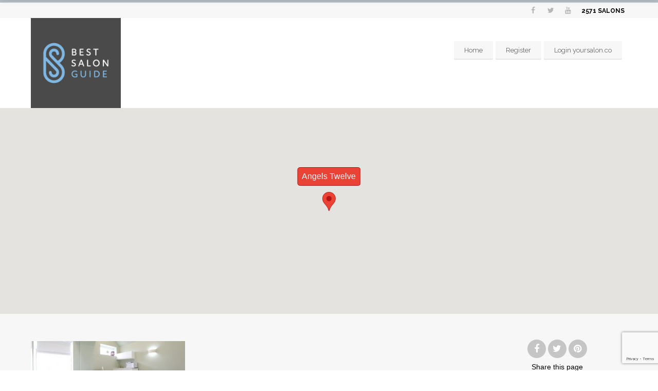

--- FILE ---
content_type: text/html; charset=UTF-8
request_url: https://best-salon-guide.com/salon/nottingham-2/
body_size: 12603
content:

<!doctype html>
<!--[if IE 8]>
<html dir="ltr" lang="en-GB"  class="lang-en_GB  ie ie8">
<![endif]-->
<!--[if !(IE 7) | !(IE 8)]><!-->
<html dir="ltr" lang="en-GB" class="lang-en_GB ">
<!--<![endif]-->
<head>
	<meta charset="UTF-8" />
	<meta name="viewport" content="width=device-width" />
	<link rel="profile" href="https://gmpg.org/xfn/11" />
	<link rel="pingback" href="https://best-salon-guide.com/xmlrpc.php" />

		<link href="https://best-salon-guide.com/wp-content/uploads/bsg-2.png" rel="icon" type="image/x-icon" />

			<title>Angels Twelve | Best Salon Guide</title>

	


		<!-- All in One SEO 4.9.3 - aioseo.com -->
	<meta name="description" content="Angels Twelve offers top quality hair styling, beauty therapy and medical cosmetics. Angels Twelve is a unique environment where beauty and cosmetic medicine come together." />
	<meta name="robots" content="max-snippet:-1, max-image-preview:large, max-video-preview:-1" />
	<link rel="canonical" href="https://best-salon-guide.com/salon/nottingham-2/" />
	<meta name="generator" content="All in One SEO (AIOSEO) 4.9.3" />
		<script type="application/ld+json" class="aioseo-schema">
			{"@context":"https:\/\/schema.org","@graph":[{"@type":"BreadcrumbList","@id":"https:\/\/best-salon-guide.com\/salon\/nottingham-2\/#breadcrumblist","itemListElement":[{"@type":"ListItem","@id":"https:\/\/best-salon-guide.com#listItem","position":1,"name":"Home","item":"https:\/\/best-salon-guide.com","nextItem":{"@type":"ListItem","@id":"https:\/\/best-salon-guide.com\/salon\/#listItem","name":"Salons"}},{"@type":"ListItem","@id":"https:\/\/best-salon-guide.com\/salon\/#listItem","position":2,"name":"Salons","item":"https:\/\/best-salon-guide.com\/salon\/","nextItem":{"@type":"ListItem","@id":"https:\/\/best-salon-guide.com\/cat\/hair-beauty-salon\/#listItem","name":"Hair &amp; Beauty Salon"},"previousItem":{"@type":"ListItem","@id":"https:\/\/best-salon-guide.com#listItem","name":"Home"}},{"@type":"ListItem","@id":"https:\/\/best-salon-guide.com\/cat\/hair-beauty-salon\/#listItem","position":3,"name":"Hair &amp; Beauty Salon","item":"https:\/\/best-salon-guide.com\/cat\/hair-beauty-salon\/","nextItem":{"@type":"ListItem","@id":"https:\/\/best-salon-guide.com\/salon\/nottingham-2\/#listItem","name":"Angels Twelve"},"previousItem":{"@type":"ListItem","@id":"https:\/\/best-salon-guide.com\/salon\/#listItem","name":"Salons"}},{"@type":"ListItem","@id":"https:\/\/best-salon-guide.com\/salon\/nottingham-2\/#listItem","position":4,"name":"Angels Twelve","previousItem":{"@type":"ListItem","@id":"https:\/\/best-salon-guide.com\/cat\/hair-beauty-salon\/#listItem","name":"Hair &amp; Beauty Salon"}}]},{"@type":"Organization","@id":"https:\/\/best-salon-guide.com\/#organization","name":"Best Salon Guide","url":"https:\/\/best-salon-guide.com\/","logo":{"@type":"ImageObject","url":"https:\/\/best-salon-guide.com\/wp-content\/uploads\/Best-Salons-Guide.jpg","@id":"https:\/\/best-salon-guide.com\/salon\/nottingham-2\/#organizationLogo","width":400,"height":504},"image":{"@id":"https:\/\/best-salon-guide.com\/salon\/nottingham-2\/#organizationLogo"}},{"@type":"WebPage","@id":"https:\/\/best-salon-guide.com\/salon\/nottingham-2\/#webpage","url":"https:\/\/best-salon-guide.com\/salon\/nottingham-2\/","name":"Angels Twelve | Best Salon Guide","description":"Angels Twelve offers top quality hair styling, beauty therapy and medical cosmetics. Angels Twelve is a unique environment where beauty and cosmetic medicine come together.","inLanguage":"en-GB","isPartOf":{"@id":"https:\/\/best-salon-guide.com\/#website"},"breadcrumb":{"@id":"https:\/\/best-salon-guide.com\/salon\/nottingham-2\/#breadcrumblist"},"datePublished":"2017-12-29T14:22:21+00:00","dateModified":"2019-03-21T15:08:19+00:00"},{"@type":"WebSite","@id":"https:\/\/best-salon-guide.com\/#website","url":"https:\/\/best-salon-guide.com\/","name":"Best Salon Guide","inLanguage":"en-GB","publisher":{"@id":"https:\/\/best-salon-guide.com\/#organization"}}]}
		</script>
		<!-- All in One SEO -->

<link rel='dns-prefetch' href='//www.google.com' />
<link rel='dns-prefetch' href='//fonts.googleapis.com' />
<link rel="alternate" type="application/rss+xml" title="Best Salon Guide &raquo; Feed" href="https://best-salon-guide.com/feed/" />
<link rel="alternate" type="application/rss+xml" title="Best Salon Guide &raquo; Comments Feed" href="https://best-salon-guide.com/comments/feed/" />
<link rel="alternate" title="oEmbed (JSON)" type="application/json+oembed" href="https://best-salon-guide.com/wp-json/oembed/1.0/embed?url=https%3A%2F%2Fbest-salon-guide.com%2Fsalon%2Fnottingham-2%2F" />
<link rel="alternate" title="oEmbed (XML)" type="text/xml+oembed" href="https://best-salon-guide.com/wp-json/oembed/1.0/embed?url=https%3A%2F%2Fbest-salon-guide.com%2Fsalon%2Fnottingham-2%2F&#038;format=xml" />
<style id='wp-img-auto-sizes-contain-inline-css' type='text/css'>
img:is([sizes=auto i],[sizes^="auto," i]){contain-intrinsic-size:3000px 1500px}
/*# sourceURL=wp-img-auto-sizes-contain-inline-css */
</style>
<style id='wp-emoji-styles-inline-css' type='text/css'>

	img.wp-smiley, img.emoji {
		display: inline !important;
		border: none !important;
		box-shadow: none !important;
		height: 1em !important;
		width: 1em !important;
		margin: 0 0.07em !important;
		vertical-align: -0.1em !important;
		background: none !important;
		padding: 0 !important;
	}
/*# sourceURL=wp-emoji-styles-inline-css */
</style>
<link rel='stylesheet' id='jquery-colorbox-css' href='https://best-salon-guide.com/wp-content/themes/businessfinder2/ait-theme/assets/colorbox/colorbox.min.css?ver=1.4.27' type='text/css' media='all' />
<link rel='stylesheet' id='element-placeholder-css' href='https://best-salon-guide.com/wp-content/themes/businessfinder2/ait-theme/assets/ait/element-placeholder.css?ver=6.9' type='text/css' media='all' />
<link rel='stylesheet' id='jquery-selectbox-css' href='https://best-salon-guide.com/wp-content/themes/businessfinder2/design/css/libs/jquery.selectbox.css?ver=6.9' type='text/css' media='all' />
<link rel='stylesheet' id='jquery-select2-css' href='https://best-salon-guide.com/wp-content/themes/businessfinder2/design/css/libs/jquery.select2-3.5.1.css?ver=6.9' type='text/css' media='all' />
<link rel='stylesheet' id='font-awesome-css' href='https://best-salon-guide.com/wp-content/themes/businessfinder2/design/css/libs/font-awesome.css?ver=6.9' type='text/css' media='all' />
<link rel='stylesheet' id='jquery-ui-css-css' href='https://best-salon-guide.com/wp-content/themes/businessfinder2/ait-theme/assets/jquery-ui-css/jquery-ui.css?ver=1.8.24' type='text/css' media='all' />
<link rel='stylesheet' id='optiscroll-css' href='https://best-salon-guide.com/wp-content/themes/businessfinder2/design/css/libs/optiscroll.css?ver=6.9' type='text/css' media='all' />
<link rel='stylesheet' id='elm-header-map-base-css' href='https://best-salon-guide.com/wp-content/themes/businessfinder2/ait-theme/elements/header-map/design/css/base-style.css?ver=6.9' type='text/css' media='all' />
<link rel='stylesheet' id='google-font-titleFont-css' href='//fonts.googleapis.com/css?family=Raleway%3A100%2C100italic%2C200%2C200italic%2C300%2C300italic%2Cregular%2Citalic%2C500%2C500italic%2C600%2C600italic%2C700%2C700italic%2C800%2C800italic%2C900%2C900italic&#038;subset=latin-ext%2Clatin&#038;ver=6.9' type='text/css' media='all' />
<link rel='stylesheet' id='ait-theme-main-base-style-css' href='https://best-salon-guide.com/wp-content/uploads/cache/bestsalonguide/base-.css?ver=1752848008' type='text/css' media='all' />
<link rel='stylesheet' id='ait-theme-main-style-css' href='https://best-salon-guide.com/wp-content/uploads/cache/bestsalonguide/style-.css?ver=1752848008' type='text/css' media='all' />
<style id='ait-theme-main-style-inline-css' type='text/css'>
#elm-header-map-3-main{background-image:none;background-repeat:repeat;background-attachment:scroll;background-position:top center;}#elm-header-map-3-main.fullsize #elm-header-map-3 .google-map-container{border-left-width:0px;border-right-width:0px;}.elm-header-map-3{clear:both;}#elm-content-6-main{background-image:none;background-repeat:repeat;background-attachment:scroll;background-position:top center;padding-bottom:40px;}.elements-sidebar-wrap #elm-content-6-main{padding-bottom:40px;}.elm-content-6{clear:both;}
/*# sourceURL=ait-theme-main-style-inline-css */
</style>
<link rel='stylesheet' id='ait-preloading-effects-css' href='https://best-salon-guide.com/wp-content/uploads/cache/bestsalonguide/preloading-.css?ver=1752848008' type='text/css' media='all' />
<link rel='stylesheet' id='ait-typography-style-css' href='https://best-salon-guide.com/wp-content/uploads/cache/bestsalonguide/typography--en_GB.css?ver=1752848008' type='text/css' media='all' />
<link rel='stylesheet' id='ait-theme-custom-style-css' href='https://best-salon-guide.com/wp-content/themes/bestsalonguide/custom.css?ver=1.36.9' type='text/css' media='all' />
<link rel='stylesheet' id='style-yoursalon-reviews-general-css-css' href='https://best-salon-guide.com/wp-content/plugins/yoursalon-reviews/yoursalon-reviews.css?ver=1.0.0.3' type='text/css' media='all' />
<script type="text/javascript" src="https://best-salon-guide.com/wp-includes/js/jquery/jquery.min.js?ver=3.7.1" id="jquery-core-js"></script>
<script type="text/javascript" src="https://best-salon-guide.com/wp-includes/js/jquery/jquery-migrate.min.js?ver=3.4.1" id="jquery-migrate-js"></script>
<script type="text/javascript" src="https://best-salon-guide.com/wp-content/themes/bestsalonguide/includes/js/counter.js?ver=6.9" id="bsg_stats_counter_script-js"></script>
<script type="text/javascript" src="https://best-salon-guide.com/wp-content/themes/bestsalonguide/includes/js/ResizeSensor.js?ver=6.9" id="resize_sensor_script-js"></script>
<script type="text/javascript" src="https://best-salon-guide.com/wp-content/themes/bestsalonguide/includes/js/sticky-sidebar.js?ver=6.9" id="sticky-sidebar_script-js"></script>
<script type="text/javascript" src="https://best-salon-guide.com/wp-content/themes/bestsalonguide/includes/js/common.js?ver=1.0.2" id="bsg_common_script-js"></script>
<script type="text/javascript" src="https://maps.google.com/maps/api/js?language=en-gb&amp;key=AIzaSyApjQdo344rFNCs2HljcjgGBmlacxAqv8Q&amp;ver=6.9" id="googlemaps-api-js"></script>
<script type="text/javascript" src="https://best-salon-guide.com/wp-content/themes/bestsalonguide/includes/js/salon_map.js?ver=1.0" id="bsg_salon_map_script-js"></script>
<link rel="https://api.w.org/" href="https://best-salon-guide.com/wp-json/" /><link rel="EditURI" type="application/rsd+xml" title="RSD" href="https://best-salon-guide.com/xmlrpc.php?rsd" />
<meta name="generator" content="WordPress 6.9" />
<link rel='shortlink' href='https://best-salon-guide.com/?p=10236' />
<!-- BSG Structured Data --><script type="application/ld+json">{"@context":"https:\/\/schema.org","@type":"HealthAndBeautyBusiness","priceRange":"\u00a3\u00a3","name":"Angels Twelve","address":{"@type":"PostalAddress","streetAddress":"162 Porchester Rd","addressLocality":" Nottingham","addressRegion":" Nottinghamshire","postalCode":" NG3 6LB"},"telephone":"0115 950 6376","image":"https:\/\/best-salon-guide.com\/wp-content\/uploads\/nottingham-2-logo-300x152.jpg"}</script><!-- END BSG Structured Data -->		<script type="text/javascript">
			var AitSettings = {"home":{"url":"https:\/\/best-salon-guide.com"},"ajax":{"url":"https:\/\/best-salon-guide.com\/wp-admin\/admin-ajax.php","actions":[]},"paths":{"theme":"https:\/\/best-salon-guide.com\/wp-content\/themes\/bestsalonguide","css":"https:\/\/best-salon-guide.com\/wp-content\/themes\/businessfinder2\/design\/css","js":"https:\/\/best-salon-guide.com\/wp-content\/themes\/businessfinder2\/design\/js","img":"https:\/\/best-salon-guide.com\/wp-content\/themes\/businessfinder2\/design\/img"},"l10n":{"datetimes":{"dateFormat":"MM d, yy","startOfWeek":"1"}}}		</script>
		<!-- Matomo -->
<script>
  var _paq = window._paq = window._paq || [];
  /* tracker methods like "setCustomDimension" should be called before "trackPageView" */
  _paq.push(['trackPageView']);
  _paq.push(['enableLinkTracking']);
  (function() {
    var u="https://logging.salonguru.net/matomo/";
    _paq.push(['setTrackerUrl', u+'matomo.php']);
    _paq.push(['setSiteId', '420']);
    var d=document, g=d.createElement('script'), s=d.getElementsByTagName('script')[0];
    g.async=true; g.src=u+'matomo.js'; s.parentNode.insertBefore(g,s);
  })();
</script>
<!-- End Matomo Code --><link rel="icon" href="https://best-salon-guide.com/wp-content/uploads/Best-Salon-Guide-Logo-Blue-80x80.jpg" sizes="32x32" />
<link rel="icon" href="https://best-salon-guide.com/wp-content/uploads/Best-Salon-Guide-Logo-Blue-300x300.jpg" sizes="192x192" />
<link rel="apple-touch-icon" href="https://best-salon-guide.com/wp-content/uploads/Best-Salon-Guide-Logo-Blue-300x300.jpg" />
<meta name="msapplication-TileImage" content="https://best-salon-guide.com/wp-content/uploads/Best-Salon-Guide-Logo-Blue-300x300.jpg" />

	
</head>


<body id="nottingham-2" class="wp-singular ait-item-template-default single single-ait-item postid-10236 wp-custom-logo wp-theme-businessfinder2 wp-child-theme-bestsalonguide element-sidebars-boundary-start element-content element-sidebars-boundary-end element-page-title element-seo element-header-map right-sidebar layout-wide  breadcrumbs-enabled">
<!-- Matomo Image Tracker-->
<noscript><img referrerpolicy="no-referrer-when-downgrade" src="https://logging.salonguru.net/matomo/matomo.php?idsite=420&rec=1" style="border:0" alt="" /></noscript>
<!-- End Matomo -->

	<div id="page" class="hfeed page-container header-one">


		<header id="masthead" class="site-header" role="banner" style="height:210px;">

			<div class="top-bar">
				<div class="grid-main">

					<div class="top-bar-tools">
<div class="social-icons">
	<a href="#" class="social-icons-toggle ait-toggle-hover"><i class="fa fa-share-alt"></i></a>
	<ul><!--
			--><li>
				<a href="https://www.facebook.com/AitThemes" target="_blank" class="icon-1">
										<i class="fa fa-facebook"></i>
					<span class="s-title">Facebook</span>
				</a>
			</li><!--
			--><li>
				<a href="https://www.twitter.com/AitThemes" target="_blank" class="icon-2">
										<i class="fa fa-twitter"></i>
					<span class="s-title">Twitter</span>
				</a>
			</li><!--
			--><li>
				<a href="https://www.youtube.com/user/AitThemes" target="_blank" class="icon-3">
										<i class="fa fa-youtube"></i>
					<span class="s-title">YouTube</span>
				</a>
			</li><!--
	--></ul>
	<style type="text/css" scoped="scoped">
	.social-icons .icon-1:hover { background: #3b5998; }
	.social-icons .icon-2:hover { background: #00aced; }
	.social-icons .icon-3:hover { background: #bb0000; }
	</style>
</div>
	<div class="header-resources">

		<span class="resources-data">
			<span class="resources-count">2571</span>
			<span class="resources-text">Salons</span>
		</span>

	</div>
					</div>
					<p class="site-description"></p>

				</div>
			</div>
				<div class="header-container grid-main">

					<div class="site-logo">
												<a class="header-logo" href="https://best-salon-guide.com/" title="Best Salon Guide" rel="home"><img src="https://best-salon-guide.com/wp-content/uploads/Best-Salon-Guide-Logo-Blue.jpg" alt="logo" /></a>
						
					</div>

					<div class="menu-container">
						<nav class="main-nav menu-hidden" role="navigation" data-menucollapse=968>

							<div class="main-nav-wrap">
								<h3 class="menu-toggle">Menu</h3>
<div class="nav-menu-container nav-menu-main megaWrapper"><ul id="menu-main" class="ait-megamenu"><li id="menu-item-13247" class="menu-item menu-item-type-custom menu-item-object-custom"><a href="/">Home</a></li>
<li id="menu-item-24951" class="menu-item menu-item-type-post_type menu-item-object-page"><a href="https://best-salon-guide.com/register/">Register</a></li>
<li id="menu-item-28017" class="menu-item menu-item-type-custom menu-item-object-custom"><a href="https://www.yoursalon.co/login">Login yoursalon.co</a></li>
</ul></div>								<div class="menu-tools">


<div class="user-panel">


		
		<a href="/login/" title="{'Login'}" class="button-account">{'Login'}<span><i class="fa fa-cog"></i></span></a>

		<script type="text/javascript">
			jQuery(document).ready(function(){

				// Toggle Button
				jQuery(".user-panel .toggle-button").click(function(e) {
					e.preventDefault();

					if(isResponsive(640) && jQuery('.main-nav .nav-menu-main').hasClass('menu-opened')){
						jQuery('.main-nav .nav-menu-main').hide().removeClass('menu-opened');
					}

					jQuery(".user-panel").toggleClass("opened");
				});

				jQuery('.main-nav .menu-toggle').on('touchstart', function(){
					jQuery(".user-panel").removeClass("opened");
				});

				// Widget
				jQuery(".user-panel .userlogin-tabs-contents input[type=text], .user-panel .userlogin-tabs-contents input[type=password]").each(function(){
					var $label = jQuery(this).parent().find("label");
					var placeholder = $label.html();
					jQuery(this).attr("placeholder", placeholder);
					$label.hide();
				});

				var $tabs = jQuery(".user-panel .userlogin-container .userlogin-tabs-menu a");
				var $contents = jQuery(".user-panel .userlogin-container .userlogin-tabs-contents");
				var activeClass = "userlogin-option-active";
				$tabs.each(function(){
					jQuery(this).click(function(e){
						e.preventDefault();
						$tabs.each(function(){
							jQuery(this).removeClass(activeClass);
						});
						$contents.find(".userlogin-tabs-content").each(function(){
							jQuery(this).removeClass(activeClass);
						});
						jQuery(this).addClass(activeClass);
						$contents.find(".userlogin-tabs-content:eq("+jQuery(this).index()+")").addClass(activeClass);
					});
				});

				jQuery(".user-panel form.user-register-form select[name=user_role]").change(function(){
					var $payments = jQuery(".user-panel form.user-register-form select[name=user_payment]");
					var $selected = jQuery(this).find("option:selected");
					var isFree = $selected.data("isfree");
					if(isFree){
						// disable payment gates input
						$payments.attr("disabled", "disabled");
						$payments.parent().hide();
					} else {
						// enable payment gates input
						$payments.removeAttr("disabled");
						$payments.parent().show();
					}
				});

				jQuery(".user-panel form.user-register-form").on("submit", function(e){
					e.preventDefault();
										var $inputs = jQuery(this).find("input[type=text]");
					var $selects = jQuery(this).find("select:not(:disabled)");
					var $checkboxes = jQuery(this).find("input[type=checkbox]");
					var valid = false;
					var all = parseInt($selects.length + $inputs.length + $checkboxes.length);
					var validation = 0;
					$selects.each(function(){
						if(jQuery(this).val() != "-1"){
							validation = validation + 1;
						}
					});
					$inputs.each(function(){
						if(jQuery(this).val() != ""){
							if(jQuery(this).attr("name") == "user_email"){
								validation = validation + 1;
							} else {
								validation = validation + 1;
							}
						}
					});
					$checkboxes.each(function(){
						if(jQuery(this).prop("checked")){
								validation = validation + 1;
						}
					});
					if(validation == all){
						valid = true;
					}
					if(!valid){
						jQuery(this).find(".login-message-error").fadeIn("slow"); jQuery(this).find(".login-message-error").on("hover", function(){ jQuery(this).fadeOut("fast"); });
						return false;

					} else {
						var data = { "captcha-check": jQuery(this).find("#user_captcha").val(), "captcha-hash": 545369351 };
						ait.ajax.post("login-widget-check-captcha:check", data).done(function(rdata){
							if(rdata.data == true){
								jQuery(".user-panel form.user-register-form").off("submit");
								jQuery(".user-panel form.user-register-form").submit();
							} else {
								jQuery(".user-panel form.user-register-form").find(".captcha-error").fadeIn("slow"); jQuery(".user-panel form.user-register-form").find(".captcha-error").on("hover", function(){ jQuery(this).fadeOut("fast"); });
							}
						}).fail(function(rdata){
							jQuery(".user-panel form.user-register-form").find(".ajax-error").fadeIn("slow");
							jQuery(".user-panel form.user-register-form").find(".ajax-error").on("hover", function(){
								jQuery(this).fadeOut("fast");
							});
						});
										}
				});

			});
		</script>


</div>
								</div>
							</div>
						</nav>
					</div>

				</div>


			</header><!-- #masthead -->

		<div class="sticky-menu menu-container" >
			<div class="grid-main">
				<div class="site-logo">
					<a href="https://best-salon-guide.com/" title="Best Salon Guide" rel="home"><img src="https://best-salon-guide.com/wp-content/uploads/Best-Salon-Guide-Logo-Blue.jpg" alt="logo" /></a>
				</div>
				<nav class="main-nav menu-hidden">
					<!-- wp menu here -->
				</nav>
			</div>
		</div>










<div class="header-layout element-map-enabled">
	<div class="header-element-wrap">
				<div class="map fullwidth-map" id="SGSalonMap">					</div>					<div id="popupContent">Angels Twelve</div>					<script>initSalonMap("52.9699739","-1.1196905","Angels Twelve")</script>	</div>
</div>
<div id="main" class="elements">

	







	 
	 
	 
	 
	 
	 
	 

	 
						     
	 

	 
	 
	 
	 
	 

	 	 
	 
	 

	 				 











<div class="page-title share-enabled subtitle-missing">

	<div class="grid-main">
	<div class="grid-table">
	<div class="grid-row">
		<header class="entry-header">
			<div class="entry-header-left">

			<div class="entry-title ">

				<div class="entry-title-wrap">
					<span class="logo-image"><img width="300" height="152" src="https://best-salon-guide.com/wp-content/uploads/nottingham-2-logo-300x152.jpg" class="attachment-medium size-medium wp-post-image" alt="" decoding="async" loading="lazy" srcset="https://best-salon-guide.com/wp-content/uploads/nottingham-2-logo-300x152.jpg 300w, https://best-salon-guide.com/wp-content/uploads/nottingham-2-logo-120x61.jpg 120w, https://best-salon-guide.com/wp-content/uploads/nottingham-2-logo-130x66.jpg 130w, https://best-salon-guide.com/wp-content/uploads/nottingham-2-logo.jpg 600w" sizes="auto, (max-width: 300px) 100vw, 300px" /></span>
				
										
					<h1>Angels Twelve<span class="location"><div class="countrytown">Nottingham, Nottinghamshire</div></span></h1>
					
					





				</div>
			</div>




			</div>

		</header><!-- /.entry-header -->

		<!-- page title social icons -->










<div class="page-title-social">
	<div class="page-share">

		<ul class="share-icons">

			<li class="share-facebook">
				<a href="#" onclick="javascript:window.open('https://www.facebook.com/sharer/sharer.php?u=https://best-salon-guide.com/salon/nottingham-2/', '_blank', 'menubar=no,toolbar=no,resizable=yes,scrollbars=yes,height=600,width=600');return false;">
				<i class="fa fa-facebook"></i>
				</a>
			</li><li class="share-twitter">
				<a href="#" onclick="javascript:window.open('https://twitter.com/intent/tweet?text=Angels%20Twelve&amp;url=https://best-salon-guide.com/salon/nottingham-2/&amp;via=AitThemes', '_blank', 'menubar=no,toolbar=no,resizable=yes,scrollbars=yes,height=600,width=600');return false;">
					<i class="fa fa-twitter"></i>
				</a>
			</li><li class="share-pinterest">
				<a href="#" onclick="javascript:window.open('http://pinterest.com/pin/create/link/?url=https://best-salon-guide.com/salon/nottingham-2/&media=&description=Angels Twelve', '_blank', 'menubar=no,toolbar=no,resizable=yes,scrollbars=yes,height=600,width=600');return false;">
					<i class="fa fa-pinterest"></i>
				</a>
			</li>

		</ul>

		<div class="share-text">
			<span class="title">Share</span> <span class="subtitle">this page</span>
		</div>


	</div>
</div>
		<!-- page title social icons -->

	</div>
	</div>
	</div>

<div class="breadcrumb">
	 <div class="grid-main">
		<nav class="breadcrumbs"><span class="breadcrumbs-before">You are here:</span> <span class="breadcrumb-begin"><a href="https://best-salon-guide.com" title="Best Salon Guide" rel="home" class="breadcrumb-begin">Home</a></span> <span class="breadcrumb-sep">/</span> <a href="https://best-salon-guide.com/salon/" title="Salons">Salons</a> <span class="breadcrumb-sep">/</span> <a href="https://best-salon-guide.com/cat/hair-beauty-salon/" rel="tag" class="breadcrumb-tag">Hair &amp; Beauty Salon</a> <span class="breadcrumb-sep">/</span> <span class="breadcrumb-end">Angels Twelve</span></nav>
	 </div>
</div>

</div>






	<div class="main-sections">


		<div class="elements-with-sidebar">
			<div class="grid-main">
			<div class="elements-sidebar-wrap">
				<div class="elements-area">


				<section id="elm-content-6-main" class="elm-main elm-content-main ">

					<div class="elm-wrapper elm-content-wrapper">

<div id="primary" class="content-area">
	<div id="content" class="content-wrap" role="main">



		<div class="single-salon-inside"><div id="pl-w632c4f6212605"  class="panel-layout" ><div id="pg-w632c4f6212605-0"  class="panel-grid panel-has-style" ><div class="headings panel-row-style panel-row-style-for-w632c4f6212605-0" ><div id="pgc-w632c4f6212605-0-0"  class="panel-grid-cell" ><div id="panel-w632c4f6212605-0-0-0" class="widget_text so-panel widget widget_custom_html panel-first-child panel-last-child" data-index="0" ><div class="widget_text headings panel-widget-style panel-widget-style-for-w632c4f6212605-0-0-0" ><h3 class="widget-title"><!-- no widget title --></h3><div class="textwidget custom-html-widget"><ul>
<li class="tab-about active">About</li>
<li class="tab-reviews" id="reviews-tab">Reviews</li>
<li class="tab-reviews-form" id="reviews-form-tab">Leave a Review</li>
<li class="tab-deals" id="late-deals-tab">Late Deals</li>
</ul></div></div></div></div></div></div><div id="pg-w632c4f6212605-1"  class="panel-grid panel-has-style" ><div class="content panel-row-style panel-row-style-for-w632c4f6212605-1" ><div id="pgc-w632c4f6212605-1-0"  class="panel-grid-cell" ><div class="container panel-cell-style panel-cell-style-for-w632c4f6212605-1-0" ><div id="panel-w632c4f6212605-1-0-0" class="so-panel widget widget_sow-editor panel-first-child" data-index="1" ><div class="tab-about panel-widget-style panel-widget-style-for-w632c4f6212605-1-0-0" ><div
			
			class="so-widget-sow-editor so-widget-sow-editor-base"
			
		><h3 class="widget-title">About</h3>
<div class="siteorigin-widget-tinymce textwidget">
	<p><div class="about-container"><h2>About</h2><p>
Angels Twelve offers top quality hair styling, beauty therapy and medical cosmetics. Angels Twelve is a unique environment where beauty and cosmetic medicine come together.

<p>&nbsp;</p></p></div><br />
<br />
<div class="services-container"><h2>Services</h2><ul><li class="service-item">Ladies Hair Cuts &amp; Styling</li><li class="service-item">Mens Hair Cuts &amp; Styling</li><li class="service-item">Hair Colour</li><li class="service-item">Children&#39;s Hair Cuts &amp; Styling</li><li class="service-item">Hair Colour Correction</li><li class="service-item">Nails</li><li class="service-item">Hair Removal - Waxing</li><li class="service-item">Facials</li><li class="service-item">Eyelashes &amp; Brows</li><li class="service-item">Manicure</li><li class="service-item">Pedicure</li><li class="service-item">Hair Color</li><li class="service-item">Skin Treatments</li><li class="service-item">Massage</li><li class="service-item">HD Brows</li><li class="service-item">Non-surgical Face and Body Treatments</li><li class="service-item">Eye Lash Lift</li><li class="service-item">Balayage</li><li class="service-item">Up do’s</li><li class="service-item">Semi permanent make up</li></ul></div></p>
</div>
</div></div></div>1f23b18ce7f44220ebbb67c8d0c841541<div id="panel-w632c4f6212605-1-0-1" class="so-panel widget widget_sow-editor" data-index="2" ><div class="tab-reviews panel-widget-style panel-widget-style-for-w632c4f6212605-1-0-1" ><div
			
			class="so-widget-sow-editor so-widget-sow-editor-base"
			
		><h3 class="widget-title">Reviews</h3>
<div class="siteorigin-widget-tinymce textwidget">
	<p><style>#reviews-tab,#reviews-form-tab{display:inline-block}</style><br />
<h3>Angels Twelve Website Reviews</h3><div id="yourSalonReviews"><div class="ysre-reviews-summary" ><span></span> reviews with an average rating of <span></span></div><div class="ysre-reviews-wrapper"></div><div class="ysre-clear"></div></div><!-- Time to complete: 0.5899350643158 -->

</p>
</div>
</div></div></div><div id="panel-w632c4f6212605-1-0-2" class="so-panel widget widget_sow-editor" data-index="3" ><div class="tab-reviews-form panel-widget-style panel-widget-style-for-w632c4f6212605-1-0-2" ><div
			
			class="so-widget-sow-editor so-widget-sow-editor-base"
			
		><h3 class="widget-title">Leave a Review</h3>
<div class="siteorigin-widget-tinymce textwidget">
	<div id="yourSalonReviewsForm"></div><link href="https://www.yoursalon.co/css/reviewsform.css" rel="stylesheet" /><script src="https://www.yoursalon.co/wp-content/themes/yoursalon/admin/endpoints/reviews/form.php?salon_key=f23b18ce7f44220ebbb67c8d0c841541&number=1&type=initial_javascript&source=bsg" type="text/javascript"></script>
<hr />
<p><strong>HOW TO LEAVE A REVIEW</strong></p>
<ol>
<li>Give us a star rating from 1 to 5</li>
<li>Enter your review/comment</li>
<li>Enter your name and email address</li>
<li>Click the Send button to post your review</li>
</ol>
<p>&nbsp;</p>
</div>
</div></div></div><div id="panel-w632c4f6212605-1-0-3" class="so-panel widget widget_sow-editor panel-last-child" data-index="4" ><div class="tab-deals panel-widget-style panel-widget-style-for-w632c4f6212605-1-0-3" ><div
			
			class="so-widget-sow-editor so-widget-sow-editor-base"
			
		><h3 class="widget-title">Late Deals</h3>
<div class="siteorigin-widget-tinymce textwidget">
	
</div>
</div></div></div></div></div></div></div></div></div>

	</div><!-- #content -->
</div><!-- #primary -->

<script id="elm-content-6-script">
jQuery(window).on('load', function() {
		jQuery("#elm-content-6-main").find('img').each(function(){
			if(jQuery(this).parent().hasClass('wp-caption')){
				jQuery(this).parent().addClass('load-finished');
			} else {
				jQuery(this).addClass('load-finished');
			}
		});
		jQuery("#elm-content-6-main").addClass('load-finished');
});
</script>
					</div><!-- .elm-wrapper -->

				</section>

				<!-- COMMENTS DISABLED -->


				</div><!-- .elements-area -->
<div id="secondary-right" class="sidebar-right-area" role="complementary">
<div id="custom_html-2" class="widget_text widget-container widget_custom_html"><div class="widget_text widget"><div class="widget-title"><!-- no widget title --></div><div class="widget-content"><div class="textwidget custom-html-widget">
<span class="telephone"><a href="tel:0115 950 6376">0115 950 6376</a></span><span class="address">162 Porchester Rd, Nottingham, Nottinghamshire, NG3 6LB</span><span class="email"><a href="/cdn-cgi/l/email-protection#38505d5454577859565f5d544b4c4f5d544e5d165b5755"><span class="__cf_email__" data-cfemail="244c4148484b64454a434148575053414852410a474b49">[email&#160;protected]</span></a></span>
<span class="web"><a href="http://angelstwelve.com" target="_blank">Visit website</a></span>
<hr />

<div class="book-container">Sorry, online bookings not available.</div><hr />

</div></div></div></div></div>
				</div><!-- .elements-sidebar-wrap -->
				</div><!-- .grid-main -->
			</div><!-- .elements-with-sidebar -->

	</div><!-- .main-sections -->
</div><!-- #main .elements -->



	<footer id="footer" class="footer">

		<div class="footer-widgets">
			<div class="footer-widgets-wrap grid-main">
				<div class="footer-widgets-container">


						<div class="widget-area __footer-0 widget-area-1">
<div id="siteorigin-panels-builder-2" class="widget-container widget_siteorigin-panels-builder"><div class="widget"><div id="pl-w637601c4c1e26"  class="panel-layout" ><div id="pg-w637601c4c1e26-0"  class="panel-grid panel-no-style" ><div id="pgc-w637601c4c1e26-0-0"  class="panel-grid-cell panel-grid-cell-empty" ></div><div id="pgc-w637601c4c1e26-0-1"  class="panel-grid-cell panel-grid-cell-mobile-last" ><div id="panel-w637601c4c1e26-0-1-0" class="so-panel widget widget_sow-editor panel-first-child panel-last-child" data-index="0" ><div
			
			class="so-widget-sow-editor so-widget-sow-editor-base"
			
		>
<div class="siteorigin-widget-tinymce textwidget">
	<p style="text-align: center;"><span style="font-size: 18px;">The <strong>Best Salon Guide</strong> is sponsored by the industry leader...</span></p>
<p style="text-align: center;"><a href="https://www.salonguru.net/"><span style="color: #2877d1;"><strong><span style="font-size: 18px;"><span style="font-size: 24px;">Salon Guru</span></span></strong> - experts in Salon Websites and Online Marketing.</span></a></p>
</div>
</div></div></div><div id="pgc-w637601c4c1e26-0-2"  class="panel-grid-cell panel-grid-cell-empty" ></div></div><div id="pg-w637601c4c1e26-1"  class="panel-grid panel-has-style" ><div id="register-form-footer" class="panel-row-style panel-row-style-for-w637601c4c1e26-1" ><div id="pgc-w637601c4c1e26-1-0"  class="panel-grid-cell" ><div id="panel-w637601c4c1e26-1-0-0" class="widget_text so-panel widget widget_custom_html panel-first-child panel-last-child" data-index="1" ><h3 class="widget-title"><!-- no widget title --></h3><div class="textwidget custom-html-widget"><span class="close" onclick="closeRegisterForm()">&#10007;</span><div id="register-form-wrapper">
	<form id="register-form" accept-charset="UTF-8" action="/register/" enctype="multipart/form-data" method="post">
		<h3>There are just 2 simple steps to register your salon.</h3><input name="_action" type="hidden" value="company" />
		<div class="inner-wrapper">
			<div class="column col-company">
				<h5>Step 1. Company Information</h5>
				<p>This will allow you to login later and make any edits or additions.
				We will email this login to you.</p>
				<div id="salon">
					<div><label for="salon_name">Company Name *</label> <input id="salon_name" class="required" name="salon_name" required="" type="text" /></div>
					<div><label for="website">Your website address *
					<small>(Include http(s)://)</small></label> <input id="website" class="required" name="website" required="" type="text" /></div>
					<div>
					<div class="row">
					<div><label for="logo">Company logo
					<small>(jpg, gif or png, 2MB max)</small></label> <input name="logo" type="file" /></div>
					</div>
					</div>
					<div><label for="name">Your name *</label> <input id="name" class="required" name="real_name" required="" type="text" /></div>
					<div><label for="email">Your email *</label> <input id="email" class="required" name="user_email" required="" type="email" /></div>
					<div><label for="password">Choose a Password *</label> <input id="password" class="required" name="password" required="" type="password" value="" /></div>
					<div><label for="retype_password">Retype Password *</label> <input id="retype_password" class="required" name="retype_password" required="" type="password" value="" /></div>
					<div><label for="hear">How did you hear about us?</label> <input id="hear" name="hear" type="text" /></div>
				</div>
			</div>
			
			
			<div class="column col-location">
				<h5>Step 2. Salon / Location information</h5>
				<p>This creates your initial Salon listing. <br />
				You can add lots more info later like images, social links and opening times.</p>
				<div id="salon">
					<div><label for="branch">Salon name &amp; location *</label> <input name="branch" type="text" id="branch"  class="required" required></div>
					<div><label for="address_1">Address 1 *</label> <input name="address_1" type="text" id="address_1"  class="required" required></div>
					<div><label for="address_2">Address 2</label> <input name="address_2" type="text" id="address_2"></div>
					<div><label for="town">Town *</label> <input name="town" type="text" id="town" class="required"  required></div>
					<div><label for="county">County / State *</label> <input name="county" type="text" id="county" class="required"  required></div>
					<div><label for="postcode">Post Code / ZIP *</label> <input name="postcode" type="text" id="postcode"  class="required" required></div>
					<div><label for="country" class="country-label">Country *</label> <select id="country" name="country" class="required"  required>
							<option value="" selected="selected">-- Select --</option>
							<option value="UK">United Kingdom</option>
							<option value="USA">United States of America</option>
							<option value="Ireland">Ireland</option>
							<option value="Australia">Australia</option>
							<option value="Canada">Canada</option>
							<option value="Other">Other</option>
						</select>
					</div>
					<div><label for="phone_no">Salon Phone Number *</label> <input name="phone_no" type="text" id="phone_no"  class="required" required></div>
<div class="hp-field">
    <label for="fax">Fax</label>
    <input type="text" id="fax" name="fax" autocomplete="off">
  </div>
					<div><label for="branch_email">Salon email *</label> <input name="branch_email" type="email" id="branch_email" class="required"  required></div>
					<div><label for="category" class="category-label">Category *</label> <select id="category" name="category" class="required"  required>
							<option value="" selected="selected">-- Select --</option>
							[category_options]
						</select>
					</div>
				</div>
				<div class="divider-bottom clearfix"></div>
			</div>

				<div class="buttons">
<input type="hidden" name="g-recaptcha-response" id="g-recaptcha-response">
					<input class="button blue" type="submit" value="Register" formnovalidate>
				</div>
		</div>
	</form>
</div>




</div></div></div></div></div><div id="pg-w637601c4c1e26-2"  class="panel-grid panel-has-style" ><div id="login-popup" class="panel-row-style panel-row-style-for-w637601c4c1e26-2" ><div id="pgc-w637601c4c1e26-2-0"  class="panel-grid-cell" ><div class="login-popup"><div id="pl-w622894962d501"  class="panel-layout" ><div id="pg-w622894962d501-0"  class="panel-grid panel-has-style" ><div id="login-popup-inner" class="panel-row-style panel-row-style-for-w622894962d501-0" ><div id="pgc-w622894962d501-0-0"  class="panel-grid-cell" ><div id="panel-w622894962d501-0-0-0" class="widget_text so-panel widget widget_custom_html panel-first-child" data-index="0" ><h3 class="widget-title"><!-- no widget title --></h3><div class="textwidget custom-html-widget"><span class="close" onclick="jQuery('#login-popup').fadeOut()">&#10007;</span></div></div><div id="panel-w622894962d501-0-0-1" class="so-panel widget widget_sow-editor panel-last-child" data-index="1" ><div id="login-popup-content" class="panel-widget-style panel-widget-style-for-w622894962d501-0-0-1" ><div
			
			class="so-widget-sow-editor so-widget-sow-editor-base"
			
		><h3 class="widget-title">Login</h3>
<div class="siteorigin-widget-tinymce textwidget">
	<p>The login for Best Salon Guide is controlled through YourSalon.co</p>
<p>Click the button to be taken to the YourSalon.co login page</p>
<p><a href="https://www.yoursalon.co/login"><button class="yoursalon-login">YourSalon Login</button></a></p>
<p><button class="popup-login-close">Close</button></p>
</div>
</div></div></div></div></div></div></div></div><div id="panel-w637601c4c1e26-2-0-0" class="widget_text so-panel widget widget_custom_html panel-first-child panel-last-child" data-index="2" ><h3 class="widget-title"><!-- no widget title --></h3><div class="textwidget custom-html-widget"></div></div></div></div></div></div></div></div></div>						</div>

				</div>
			</div>
		</div>

		<div class="site-footer">
			<div class="site-footer-wrap grid-main">
<div class="nav-menu-container nav-menu-footer megaWrapper"><ul id="menu-footer-menu" class="ait-megamenu"><li id="menu-item-28125" class="menu-item menu-item-type-post_type menu-item-object-page menu-item-home"><a href="https://best-salon-guide.com/">Home</a></li>
</ul></div>				<div class="footer-text"><p><a href="https://best-salon-guide.com/">© <span id="year"></span> Copyright by Best Salon Guide.</a> All rights reserved.</p></div>
			</div>
		</div>

	</footer><!-- /#footer -->
</div><!-- /#page -->

<script data-cfasync="false" src="/cdn-cgi/scripts/5c5dd728/cloudflare-static/email-decode.min.js"></script><script type="speculationrules">
{"prefetch":[{"source":"document","where":{"and":[{"href_matches":"/*"},{"not":{"href_matches":["/wp-*.php","/wp-admin/*","/wp-content/uploads/*","/wp-content/*","/wp-content/plugins/*","/wp-content/themes/bestsalonguide/*","/wp-content/themes/businessfinder2/*","/*\\?(.+)"]}},{"not":{"selector_matches":"a[rel~=\"nofollow\"]"}},{"not":{"selector_matches":".no-prefetch, .no-prefetch a"}}]},"eagerness":"conservative"}]}
</script>
<style media="all" id="siteorigin-panels-layouts-footer">/* Layout w632c4f6212605 */ #pgc-w632c4f6212605-0-0 , #pgc-w632c4f6212605-1-0 { width:100% } #pg-w632c4f6212605-0 { margin-bottom:-1px } #pl-w632c4f6212605 .so-panel , #pl-w632c4f6212605 .so-panel:last-of-type { margin-bottom:0px } #pg-w632c4f6212605-0> .panel-row-style { border-bottom:1px solid #fff } #pg-w632c4f6212605-0.panel-has-style > .panel-row-style, #pg-w632c4f6212605-0.panel-no-style , #pg-w632c4f6212605-1.panel-has-style > .panel-row-style, #pg-w632c4f6212605-1.panel-no-style { -webkit-align-items:flex-start;align-items:flex-start } @media (max-width:780px){ #pg-w632c4f6212605-0.panel-no-style, #pg-w632c4f6212605-0.panel-has-style > .panel-row-style, #pg-w632c4f6212605-0 , #pg-w632c4f6212605-1.panel-no-style, #pg-w632c4f6212605-1.panel-has-style > .panel-row-style, #pg-w632c4f6212605-1 { -webkit-flex-direction:column;-ms-flex-direction:column;flex-direction:column } #pg-w632c4f6212605-0 > .panel-grid-cell , #pg-w632c4f6212605-0 > .panel-row-style > .panel-grid-cell , #pg-w632c4f6212605-1 > .panel-grid-cell , #pg-w632c4f6212605-1 > .panel-row-style > .panel-grid-cell { width:100%;margin-right:0 } #pl-w632c4f6212605 .panel-grid-cell { padding:0 } #pl-w632c4f6212605 .panel-grid .panel-grid-cell-empty { display:none } #pl-w632c4f6212605 .panel-grid .panel-grid-cell-mobile-last { margin-bottom:0px }  } /* Layout w622894962d501 */ #pgc-w622894962d501-0-0 { width:100% } #pl-w622894962d501 .so-panel , #pl-w622894962d501 .so-panel:last-of-type { margin-bottom:0px } #pg-w622894962d501-0.panel-has-style > .panel-row-style, #pg-w622894962d501-0.panel-no-style { -webkit-align-items:flex-start;align-items:flex-start } @media (max-width:780px){ #pg-w622894962d501-0.panel-no-style, #pg-w622894962d501-0.panel-has-style > .panel-row-style, #pg-w622894962d501-0 { -webkit-flex-direction:column;-ms-flex-direction:column;flex-direction:column } #pg-w622894962d501-0 > .panel-grid-cell , #pg-w622894962d501-0 > .panel-row-style > .panel-grid-cell { width:100%;margin-right:0 } #pl-w622894962d501 .panel-grid-cell { padding:0 } #pl-w622894962d501 .panel-grid .panel-grid-cell-empty { display:none } #pl-w622894962d501 .panel-grid .panel-grid-cell-mobile-last { margin-bottom:0px }  } /* Layout w637601c4c1e26 */ #pgc-w637601c4c1e26-0-0 , #pgc-w637601c4c1e26-0-2 { width:25%;width:calc(25% - ( 0.75 * 30px ) ) } #pgc-w637601c4c1e26-0-1 { width:50%;width:calc(50% - ( 0.5 * 30px ) ) } #pg-w637601c4c1e26-0 , #pg-w637601c4c1e26-1 , #pl-w637601c4c1e26 .so-panel , #pl-w637601c4c1e26 .so-panel:last-of-type { margin-bottom:0px } #pgc-w637601c4c1e26-1-0 , #pgc-w637601c4c1e26-2-0 { width:100% } #pg-w637601c4c1e26-0.panel-has-style > .panel-row-style, #pg-w637601c4c1e26-0.panel-no-style , #pg-w637601c4c1e26-1.panel-has-style > .panel-row-style, #pg-w637601c4c1e26-1.panel-no-style , #pg-w637601c4c1e26-2.panel-has-style > .panel-row-style, #pg-w637601c4c1e26-2.panel-no-style { -webkit-align-items:flex-start;align-items:flex-start } @media (max-width:780px){ #pg-w637601c4c1e26-0.panel-no-style, #pg-w637601c4c1e26-0.panel-has-style > .panel-row-style, #pg-w637601c4c1e26-0 , #pg-w637601c4c1e26-1.panel-no-style, #pg-w637601c4c1e26-1.panel-has-style > .panel-row-style, #pg-w637601c4c1e26-1 , #pg-w637601c4c1e26-2.panel-no-style, #pg-w637601c4c1e26-2.panel-has-style > .panel-row-style, #pg-w637601c4c1e26-2 { -webkit-flex-direction:column;-ms-flex-direction:column;flex-direction:column } #pg-w637601c4c1e26-0 > .panel-grid-cell , #pg-w637601c4c1e26-0 > .panel-row-style > .panel-grid-cell , #pg-w637601c4c1e26-1 > .panel-grid-cell , #pg-w637601c4c1e26-1 > .panel-row-style > .panel-grid-cell , #pg-w637601c4c1e26-2 > .panel-grid-cell , #pg-w637601c4c1e26-2 > .panel-row-style > .panel-grid-cell { width:100%;margin-right:0 } #pgc-w637601c4c1e26-0-0 , #pgc-w637601c4c1e26-0-1 , #pl-w637601c4c1e26 .panel-grid .panel-grid-cell-mobile-last { margin-bottom:0px } #pl-w637601c4c1e26 .panel-grid-cell { padding:0 } #pl-w637601c4c1e26 .panel-grid .panel-grid-cell-empty { display:none }  } </style><link rel='stylesheet' id='siteorigin-panels-front-css' href='https://best-salon-guide.com/wp-content/plugins/siteorigin-panels/css/front-flex.min.css?ver=2.33.5' type='text/css' media='all' />
<script type="text/javascript" src="https://best-salon-guide.com/wp-content/plugins/modernizr/js/modernizr.js?ver=3.7.1" id="modernizr-js"></script>
<script type="text/javascript" src="https://www.google.com/recaptcha/api.js?render=6LcS1CorAAAAANKPWuRon20qFRZqXBfUagkBjRqL" id="bsg_recaptcha_script-js"></script>
<script type="text/javascript" id="register_form_script-js-extra">
/* <![CDATA[ */
var BSGcaptcha = {"siteKey":"6LcS1CorAAAAANKPWuRon20qFRZqXBfUagkBjRqL","ajax_url":"https://best-salon-guide.com/wp-admin/admin-ajax.php"};
//# sourceURL=register_form_script-js-extra
/* ]]> */
</script>
<script type="text/javascript" src="https://best-salon-guide.com/wp-content/themes/bestsalonguide/includes/js/register_form.js?ver=1.2" id="register_form_script-js"></script>
<script type="text/javascript" src="https://best-salon-guide.com/wp-includes/js/underscore.min.js?ver=1.13.7" id="underscore-js"></script>
<script type="text/javascript" src="https://best-salon-guide.com/wp-content/themes/businessfinder2/ait-theme/assets/ait/ait.js?ver=6.9" id="ait-js"></script>
<script type="text/javascript" src="https://best-salon-guide.com/wp-content/themes/businessfinder2/ait-theme/assets/colorbox/jquery.colorbox.min.js?ver=1.4.27" id="jquery-colorbox-js"></script>
<script type="text/javascript" src="https://best-salon-guide.com/wp-content/themes/businessfinder2/design/js/libs/jquery.selectbox-0.2.js?ver=6.9" id="jquery-selectbox-js"></script>
<script type="text/javascript" src="https://best-salon-guide.com/wp-content/themes/businessfinder2/design/js/libs/jquery.select2-3.5.1.js?ver=6.9" id="jquery-select2-js"></script>
<script type="text/javascript" src="https://best-salon-guide.com/wp-content/themes/businessfinder2/design/js/libs/jquery.raty-2.5.2.js?ver=6.9" id="jquery-raty-js"></script>
<script type="text/javascript" src="https://best-salon-guide.com/wp-content/themes/businessfinder2/design/js/libs/jquery-waypoints-2.0.3.js?ver=6.9" id="jquery-waypoints-js"></script>
<script type="text/javascript" src="https://best-salon-guide.com/wp-content/themes/businessfinder2/design/js/libs/jquery.infieldlabel-0.1.4.js?ver=6.9" id="jquery-infieldlabels-js"></script>
<script type="text/javascript" src="https://best-salon-guide.com/wp-content/themes/businessfinder2/design/js/libs/gmap3.min.js?ver=6.9" id="jquery-gmap3-local-js"></script>
<script type="text/javascript" src="https://best-salon-guide.com/wp-content/themes/businessfinder2/design/js/libs/gmap3.infobox.js?ver=6.9" id="jquery-gmap3-infobox-local-js"></script>
<script type="text/javascript" src="https://best-salon-guide.com/wp-content/themes/businessfinder2/design/js/mobile.js?ver=6.9" id="ait-mobile-script-js"></script>
<script type="text/javascript" src="https://best-salon-guide.com/wp-content/themes/businessfinder2/design/js/menu.js?ver=6.9" id="ait-menu-script-js"></script>
<script type="text/javascript" src="https://best-salon-guide.com/wp-includes/js/jquery/ui/core.min.js?ver=1.13.3" id="jquery-ui-core-js"></script>
<script type="text/javascript" src="https://best-salon-guide.com/wp-includes/js/jquery/ui/accordion.min.js?ver=1.13.3" id="jquery-ui-accordion-js"></script>
<script type="text/javascript" src="https://best-salon-guide.com/wp-content/themes/businessfinder2/ait-theme/assets/bxslider/jquery.bxslider.min.js?ver=4.1.2" id="jquery-bxslider-js"></script>
<script type="text/javascript" src="https://best-salon-guide.com/wp-content/themes/businessfinder2/design/js/portfolio-item.js?ver=6.9" id="ait-portfolio-script-js"></script>
<script type="text/javascript" src="https://best-salon-guide.com/wp-content/themes/businessfinder2/design/js/custom.js?ver=6.9" id="ait-custom-script-js"></script>
<script type="text/javascript" src="https://best-salon-guide.com/wp-content/themes/businessfinder2/ait-theme/assets/marker-clusterer/markerclusterer-plus.js?ver=2.1.1" id="marker-clusterer-js"></script>
<script type="text/javascript" src="https://best-salon-guide.com/wp-content/themes/businessfinder2/design/js/libs/jquery.optiscroll.js?ver=6.9" id="jquery-optiscroll-js"></script>
<script type="text/javascript" src="https://best-salon-guide.com/wp-content/themes/businessfinder2/design/js/script.js?ver=6.9" id="ait-script-js"></script>
<script type="text/javascript" src="https://best-salon-guide.com/wp-content/plugins/ait-shortcodes/assets/js/rule-btn.js?ver=6.9" id="ait-sc-rule-btn-js"></script>
<script type="text/javascript" src="https://best-salon-guide.com/wp-content/plugins/yoursalon-reviews/bsg-reviews.js?ver=1.0.0.4" id="script-bsg-reviews-general-js-js"></script>
<script id="wp-emoji-settings" type="application/json">
{"baseUrl":"https://s.w.org/images/core/emoji/17.0.2/72x72/","ext":".png","svgUrl":"https://s.w.org/images/core/emoji/17.0.2/svg/","svgExt":".svg","source":{"concatemoji":"https://best-salon-guide.com/wp-includes/js/wp-emoji-release.min.js?ver=6.9"}}
</script>
<script type="module">
/* <![CDATA[ */
/*! This file is auto-generated */
const a=JSON.parse(document.getElementById("wp-emoji-settings").textContent),o=(window._wpemojiSettings=a,"wpEmojiSettingsSupports"),s=["flag","emoji"];function i(e){try{var t={supportTests:e,timestamp:(new Date).valueOf()};sessionStorage.setItem(o,JSON.stringify(t))}catch(e){}}function c(e,t,n){e.clearRect(0,0,e.canvas.width,e.canvas.height),e.fillText(t,0,0);t=new Uint32Array(e.getImageData(0,0,e.canvas.width,e.canvas.height).data);e.clearRect(0,0,e.canvas.width,e.canvas.height),e.fillText(n,0,0);const a=new Uint32Array(e.getImageData(0,0,e.canvas.width,e.canvas.height).data);return t.every((e,t)=>e===a[t])}function p(e,t){e.clearRect(0,0,e.canvas.width,e.canvas.height),e.fillText(t,0,0);var n=e.getImageData(16,16,1,1);for(let e=0;e<n.data.length;e++)if(0!==n.data[e])return!1;return!0}function u(e,t,n,a){switch(t){case"flag":return n(e,"\ud83c\udff3\ufe0f\u200d\u26a7\ufe0f","\ud83c\udff3\ufe0f\u200b\u26a7\ufe0f")?!1:!n(e,"\ud83c\udde8\ud83c\uddf6","\ud83c\udde8\u200b\ud83c\uddf6")&&!n(e,"\ud83c\udff4\udb40\udc67\udb40\udc62\udb40\udc65\udb40\udc6e\udb40\udc67\udb40\udc7f","\ud83c\udff4\u200b\udb40\udc67\u200b\udb40\udc62\u200b\udb40\udc65\u200b\udb40\udc6e\u200b\udb40\udc67\u200b\udb40\udc7f");case"emoji":return!a(e,"\ud83e\u1fac8")}return!1}function f(e,t,n,a){let r;const o=(r="undefined"!=typeof WorkerGlobalScope&&self instanceof WorkerGlobalScope?new OffscreenCanvas(300,150):document.createElement("canvas")).getContext("2d",{willReadFrequently:!0}),s=(o.textBaseline="top",o.font="600 32px Arial",{});return e.forEach(e=>{s[e]=t(o,e,n,a)}),s}function r(e){var t=document.createElement("script");t.src=e,t.defer=!0,document.head.appendChild(t)}a.supports={everything:!0,everythingExceptFlag:!0},new Promise(t=>{let n=function(){try{var e=JSON.parse(sessionStorage.getItem(o));if("object"==typeof e&&"number"==typeof e.timestamp&&(new Date).valueOf()<e.timestamp+604800&&"object"==typeof e.supportTests)return e.supportTests}catch(e){}return null}();if(!n){if("undefined"!=typeof Worker&&"undefined"!=typeof OffscreenCanvas&&"undefined"!=typeof URL&&URL.createObjectURL&&"undefined"!=typeof Blob)try{var e="postMessage("+f.toString()+"("+[JSON.stringify(s),u.toString(),c.toString(),p.toString()].join(",")+"));",a=new Blob([e],{type:"text/javascript"});const r=new Worker(URL.createObjectURL(a),{name:"wpTestEmojiSupports"});return void(r.onmessage=e=>{i(n=e.data),r.terminate(),t(n)})}catch(e){}i(n=f(s,u,c,p))}t(n)}).then(e=>{for(const n in e)a.supports[n]=e[n],a.supports.everything=a.supports.everything&&a.supports[n],"flag"!==n&&(a.supports.everythingExceptFlag=a.supports.everythingExceptFlag&&a.supports[n]);var t;a.supports.everythingExceptFlag=a.supports.everythingExceptFlag&&!a.supports.flag,a.supports.everything||((t=a.source||{}).concatemoji?r(t.concatemoji):t.wpemoji&&t.twemoji&&(r(t.twemoji),r(t.wpemoji)))});
//# sourceURL=https://best-salon-guide.com/wp-includes/js/wp-emoji-loader.min.js
/* ]]> */
</script>

<script type="text/javascript">document.getElementById("year").innerHTML = new Date().getFullYear();</script>

<script defer src="https://static.cloudflareinsights.com/beacon.min.js/vcd15cbe7772f49c399c6a5babf22c1241717689176015" integrity="sha512-ZpsOmlRQV6y907TI0dKBHq9Md29nnaEIPlkf84rnaERnq6zvWvPUqr2ft8M1aS28oN72PdrCzSjY4U6VaAw1EQ==" data-cf-beacon='{"version":"2024.11.0","token":"930a93a5d662485ca3809abd73f3f425","r":1,"server_timing":{"name":{"cfCacheStatus":true,"cfEdge":true,"cfExtPri":true,"cfL4":true,"cfOrigin":true,"cfSpeedBrain":true},"location_startswith":null}}' crossorigin="anonymous"></script>
</body>
</html>


--- FILE ---
content_type: text/html; charset=utf-8
request_url: https://www.google.com/recaptcha/api2/anchor?ar=1&k=6LcS1CorAAAAANKPWuRon20qFRZqXBfUagkBjRqL&co=aHR0cHM6Ly9iZXN0LXNhbG9uLWd1aWRlLmNvbTo0NDM.&hl=en&v=PoyoqOPhxBO7pBk68S4YbpHZ&size=invisible&anchor-ms=20000&execute-ms=30000&cb=rtxosies2s2i
body_size: 48957
content:
<!DOCTYPE HTML><html dir="ltr" lang="en"><head><meta http-equiv="Content-Type" content="text/html; charset=UTF-8">
<meta http-equiv="X-UA-Compatible" content="IE=edge">
<title>reCAPTCHA</title>
<style type="text/css">
/* cyrillic-ext */
@font-face {
  font-family: 'Roboto';
  font-style: normal;
  font-weight: 400;
  font-stretch: 100%;
  src: url(//fonts.gstatic.com/s/roboto/v48/KFO7CnqEu92Fr1ME7kSn66aGLdTylUAMa3GUBHMdazTgWw.woff2) format('woff2');
  unicode-range: U+0460-052F, U+1C80-1C8A, U+20B4, U+2DE0-2DFF, U+A640-A69F, U+FE2E-FE2F;
}
/* cyrillic */
@font-face {
  font-family: 'Roboto';
  font-style: normal;
  font-weight: 400;
  font-stretch: 100%;
  src: url(//fonts.gstatic.com/s/roboto/v48/KFO7CnqEu92Fr1ME7kSn66aGLdTylUAMa3iUBHMdazTgWw.woff2) format('woff2');
  unicode-range: U+0301, U+0400-045F, U+0490-0491, U+04B0-04B1, U+2116;
}
/* greek-ext */
@font-face {
  font-family: 'Roboto';
  font-style: normal;
  font-weight: 400;
  font-stretch: 100%;
  src: url(//fonts.gstatic.com/s/roboto/v48/KFO7CnqEu92Fr1ME7kSn66aGLdTylUAMa3CUBHMdazTgWw.woff2) format('woff2');
  unicode-range: U+1F00-1FFF;
}
/* greek */
@font-face {
  font-family: 'Roboto';
  font-style: normal;
  font-weight: 400;
  font-stretch: 100%;
  src: url(//fonts.gstatic.com/s/roboto/v48/KFO7CnqEu92Fr1ME7kSn66aGLdTylUAMa3-UBHMdazTgWw.woff2) format('woff2');
  unicode-range: U+0370-0377, U+037A-037F, U+0384-038A, U+038C, U+038E-03A1, U+03A3-03FF;
}
/* math */
@font-face {
  font-family: 'Roboto';
  font-style: normal;
  font-weight: 400;
  font-stretch: 100%;
  src: url(//fonts.gstatic.com/s/roboto/v48/KFO7CnqEu92Fr1ME7kSn66aGLdTylUAMawCUBHMdazTgWw.woff2) format('woff2');
  unicode-range: U+0302-0303, U+0305, U+0307-0308, U+0310, U+0312, U+0315, U+031A, U+0326-0327, U+032C, U+032F-0330, U+0332-0333, U+0338, U+033A, U+0346, U+034D, U+0391-03A1, U+03A3-03A9, U+03B1-03C9, U+03D1, U+03D5-03D6, U+03F0-03F1, U+03F4-03F5, U+2016-2017, U+2034-2038, U+203C, U+2040, U+2043, U+2047, U+2050, U+2057, U+205F, U+2070-2071, U+2074-208E, U+2090-209C, U+20D0-20DC, U+20E1, U+20E5-20EF, U+2100-2112, U+2114-2115, U+2117-2121, U+2123-214F, U+2190, U+2192, U+2194-21AE, U+21B0-21E5, U+21F1-21F2, U+21F4-2211, U+2213-2214, U+2216-22FF, U+2308-230B, U+2310, U+2319, U+231C-2321, U+2336-237A, U+237C, U+2395, U+239B-23B7, U+23D0, U+23DC-23E1, U+2474-2475, U+25AF, U+25B3, U+25B7, U+25BD, U+25C1, U+25CA, U+25CC, U+25FB, U+266D-266F, U+27C0-27FF, U+2900-2AFF, U+2B0E-2B11, U+2B30-2B4C, U+2BFE, U+3030, U+FF5B, U+FF5D, U+1D400-1D7FF, U+1EE00-1EEFF;
}
/* symbols */
@font-face {
  font-family: 'Roboto';
  font-style: normal;
  font-weight: 400;
  font-stretch: 100%;
  src: url(//fonts.gstatic.com/s/roboto/v48/KFO7CnqEu92Fr1ME7kSn66aGLdTylUAMaxKUBHMdazTgWw.woff2) format('woff2');
  unicode-range: U+0001-000C, U+000E-001F, U+007F-009F, U+20DD-20E0, U+20E2-20E4, U+2150-218F, U+2190, U+2192, U+2194-2199, U+21AF, U+21E6-21F0, U+21F3, U+2218-2219, U+2299, U+22C4-22C6, U+2300-243F, U+2440-244A, U+2460-24FF, U+25A0-27BF, U+2800-28FF, U+2921-2922, U+2981, U+29BF, U+29EB, U+2B00-2BFF, U+4DC0-4DFF, U+FFF9-FFFB, U+10140-1018E, U+10190-1019C, U+101A0, U+101D0-101FD, U+102E0-102FB, U+10E60-10E7E, U+1D2C0-1D2D3, U+1D2E0-1D37F, U+1F000-1F0FF, U+1F100-1F1AD, U+1F1E6-1F1FF, U+1F30D-1F30F, U+1F315, U+1F31C, U+1F31E, U+1F320-1F32C, U+1F336, U+1F378, U+1F37D, U+1F382, U+1F393-1F39F, U+1F3A7-1F3A8, U+1F3AC-1F3AF, U+1F3C2, U+1F3C4-1F3C6, U+1F3CA-1F3CE, U+1F3D4-1F3E0, U+1F3ED, U+1F3F1-1F3F3, U+1F3F5-1F3F7, U+1F408, U+1F415, U+1F41F, U+1F426, U+1F43F, U+1F441-1F442, U+1F444, U+1F446-1F449, U+1F44C-1F44E, U+1F453, U+1F46A, U+1F47D, U+1F4A3, U+1F4B0, U+1F4B3, U+1F4B9, U+1F4BB, U+1F4BF, U+1F4C8-1F4CB, U+1F4D6, U+1F4DA, U+1F4DF, U+1F4E3-1F4E6, U+1F4EA-1F4ED, U+1F4F7, U+1F4F9-1F4FB, U+1F4FD-1F4FE, U+1F503, U+1F507-1F50B, U+1F50D, U+1F512-1F513, U+1F53E-1F54A, U+1F54F-1F5FA, U+1F610, U+1F650-1F67F, U+1F687, U+1F68D, U+1F691, U+1F694, U+1F698, U+1F6AD, U+1F6B2, U+1F6B9-1F6BA, U+1F6BC, U+1F6C6-1F6CF, U+1F6D3-1F6D7, U+1F6E0-1F6EA, U+1F6F0-1F6F3, U+1F6F7-1F6FC, U+1F700-1F7FF, U+1F800-1F80B, U+1F810-1F847, U+1F850-1F859, U+1F860-1F887, U+1F890-1F8AD, U+1F8B0-1F8BB, U+1F8C0-1F8C1, U+1F900-1F90B, U+1F93B, U+1F946, U+1F984, U+1F996, U+1F9E9, U+1FA00-1FA6F, U+1FA70-1FA7C, U+1FA80-1FA89, U+1FA8F-1FAC6, U+1FACE-1FADC, U+1FADF-1FAE9, U+1FAF0-1FAF8, U+1FB00-1FBFF;
}
/* vietnamese */
@font-face {
  font-family: 'Roboto';
  font-style: normal;
  font-weight: 400;
  font-stretch: 100%;
  src: url(//fonts.gstatic.com/s/roboto/v48/KFO7CnqEu92Fr1ME7kSn66aGLdTylUAMa3OUBHMdazTgWw.woff2) format('woff2');
  unicode-range: U+0102-0103, U+0110-0111, U+0128-0129, U+0168-0169, U+01A0-01A1, U+01AF-01B0, U+0300-0301, U+0303-0304, U+0308-0309, U+0323, U+0329, U+1EA0-1EF9, U+20AB;
}
/* latin-ext */
@font-face {
  font-family: 'Roboto';
  font-style: normal;
  font-weight: 400;
  font-stretch: 100%;
  src: url(//fonts.gstatic.com/s/roboto/v48/KFO7CnqEu92Fr1ME7kSn66aGLdTylUAMa3KUBHMdazTgWw.woff2) format('woff2');
  unicode-range: U+0100-02BA, U+02BD-02C5, U+02C7-02CC, U+02CE-02D7, U+02DD-02FF, U+0304, U+0308, U+0329, U+1D00-1DBF, U+1E00-1E9F, U+1EF2-1EFF, U+2020, U+20A0-20AB, U+20AD-20C0, U+2113, U+2C60-2C7F, U+A720-A7FF;
}
/* latin */
@font-face {
  font-family: 'Roboto';
  font-style: normal;
  font-weight: 400;
  font-stretch: 100%;
  src: url(//fonts.gstatic.com/s/roboto/v48/KFO7CnqEu92Fr1ME7kSn66aGLdTylUAMa3yUBHMdazQ.woff2) format('woff2');
  unicode-range: U+0000-00FF, U+0131, U+0152-0153, U+02BB-02BC, U+02C6, U+02DA, U+02DC, U+0304, U+0308, U+0329, U+2000-206F, U+20AC, U+2122, U+2191, U+2193, U+2212, U+2215, U+FEFF, U+FFFD;
}
/* cyrillic-ext */
@font-face {
  font-family: 'Roboto';
  font-style: normal;
  font-weight: 500;
  font-stretch: 100%;
  src: url(//fonts.gstatic.com/s/roboto/v48/KFO7CnqEu92Fr1ME7kSn66aGLdTylUAMa3GUBHMdazTgWw.woff2) format('woff2');
  unicode-range: U+0460-052F, U+1C80-1C8A, U+20B4, U+2DE0-2DFF, U+A640-A69F, U+FE2E-FE2F;
}
/* cyrillic */
@font-face {
  font-family: 'Roboto';
  font-style: normal;
  font-weight: 500;
  font-stretch: 100%;
  src: url(//fonts.gstatic.com/s/roboto/v48/KFO7CnqEu92Fr1ME7kSn66aGLdTylUAMa3iUBHMdazTgWw.woff2) format('woff2');
  unicode-range: U+0301, U+0400-045F, U+0490-0491, U+04B0-04B1, U+2116;
}
/* greek-ext */
@font-face {
  font-family: 'Roboto';
  font-style: normal;
  font-weight: 500;
  font-stretch: 100%;
  src: url(//fonts.gstatic.com/s/roboto/v48/KFO7CnqEu92Fr1ME7kSn66aGLdTylUAMa3CUBHMdazTgWw.woff2) format('woff2');
  unicode-range: U+1F00-1FFF;
}
/* greek */
@font-face {
  font-family: 'Roboto';
  font-style: normal;
  font-weight: 500;
  font-stretch: 100%;
  src: url(//fonts.gstatic.com/s/roboto/v48/KFO7CnqEu92Fr1ME7kSn66aGLdTylUAMa3-UBHMdazTgWw.woff2) format('woff2');
  unicode-range: U+0370-0377, U+037A-037F, U+0384-038A, U+038C, U+038E-03A1, U+03A3-03FF;
}
/* math */
@font-face {
  font-family: 'Roboto';
  font-style: normal;
  font-weight: 500;
  font-stretch: 100%;
  src: url(//fonts.gstatic.com/s/roboto/v48/KFO7CnqEu92Fr1ME7kSn66aGLdTylUAMawCUBHMdazTgWw.woff2) format('woff2');
  unicode-range: U+0302-0303, U+0305, U+0307-0308, U+0310, U+0312, U+0315, U+031A, U+0326-0327, U+032C, U+032F-0330, U+0332-0333, U+0338, U+033A, U+0346, U+034D, U+0391-03A1, U+03A3-03A9, U+03B1-03C9, U+03D1, U+03D5-03D6, U+03F0-03F1, U+03F4-03F5, U+2016-2017, U+2034-2038, U+203C, U+2040, U+2043, U+2047, U+2050, U+2057, U+205F, U+2070-2071, U+2074-208E, U+2090-209C, U+20D0-20DC, U+20E1, U+20E5-20EF, U+2100-2112, U+2114-2115, U+2117-2121, U+2123-214F, U+2190, U+2192, U+2194-21AE, U+21B0-21E5, U+21F1-21F2, U+21F4-2211, U+2213-2214, U+2216-22FF, U+2308-230B, U+2310, U+2319, U+231C-2321, U+2336-237A, U+237C, U+2395, U+239B-23B7, U+23D0, U+23DC-23E1, U+2474-2475, U+25AF, U+25B3, U+25B7, U+25BD, U+25C1, U+25CA, U+25CC, U+25FB, U+266D-266F, U+27C0-27FF, U+2900-2AFF, U+2B0E-2B11, U+2B30-2B4C, U+2BFE, U+3030, U+FF5B, U+FF5D, U+1D400-1D7FF, U+1EE00-1EEFF;
}
/* symbols */
@font-face {
  font-family: 'Roboto';
  font-style: normal;
  font-weight: 500;
  font-stretch: 100%;
  src: url(//fonts.gstatic.com/s/roboto/v48/KFO7CnqEu92Fr1ME7kSn66aGLdTylUAMaxKUBHMdazTgWw.woff2) format('woff2');
  unicode-range: U+0001-000C, U+000E-001F, U+007F-009F, U+20DD-20E0, U+20E2-20E4, U+2150-218F, U+2190, U+2192, U+2194-2199, U+21AF, U+21E6-21F0, U+21F3, U+2218-2219, U+2299, U+22C4-22C6, U+2300-243F, U+2440-244A, U+2460-24FF, U+25A0-27BF, U+2800-28FF, U+2921-2922, U+2981, U+29BF, U+29EB, U+2B00-2BFF, U+4DC0-4DFF, U+FFF9-FFFB, U+10140-1018E, U+10190-1019C, U+101A0, U+101D0-101FD, U+102E0-102FB, U+10E60-10E7E, U+1D2C0-1D2D3, U+1D2E0-1D37F, U+1F000-1F0FF, U+1F100-1F1AD, U+1F1E6-1F1FF, U+1F30D-1F30F, U+1F315, U+1F31C, U+1F31E, U+1F320-1F32C, U+1F336, U+1F378, U+1F37D, U+1F382, U+1F393-1F39F, U+1F3A7-1F3A8, U+1F3AC-1F3AF, U+1F3C2, U+1F3C4-1F3C6, U+1F3CA-1F3CE, U+1F3D4-1F3E0, U+1F3ED, U+1F3F1-1F3F3, U+1F3F5-1F3F7, U+1F408, U+1F415, U+1F41F, U+1F426, U+1F43F, U+1F441-1F442, U+1F444, U+1F446-1F449, U+1F44C-1F44E, U+1F453, U+1F46A, U+1F47D, U+1F4A3, U+1F4B0, U+1F4B3, U+1F4B9, U+1F4BB, U+1F4BF, U+1F4C8-1F4CB, U+1F4D6, U+1F4DA, U+1F4DF, U+1F4E3-1F4E6, U+1F4EA-1F4ED, U+1F4F7, U+1F4F9-1F4FB, U+1F4FD-1F4FE, U+1F503, U+1F507-1F50B, U+1F50D, U+1F512-1F513, U+1F53E-1F54A, U+1F54F-1F5FA, U+1F610, U+1F650-1F67F, U+1F687, U+1F68D, U+1F691, U+1F694, U+1F698, U+1F6AD, U+1F6B2, U+1F6B9-1F6BA, U+1F6BC, U+1F6C6-1F6CF, U+1F6D3-1F6D7, U+1F6E0-1F6EA, U+1F6F0-1F6F3, U+1F6F7-1F6FC, U+1F700-1F7FF, U+1F800-1F80B, U+1F810-1F847, U+1F850-1F859, U+1F860-1F887, U+1F890-1F8AD, U+1F8B0-1F8BB, U+1F8C0-1F8C1, U+1F900-1F90B, U+1F93B, U+1F946, U+1F984, U+1F996, U+1F9E9, U+1FA00-1FA6F, U+1FA70-1FA7C, U+1FA80-1FA89, U+1FA8F-1FAC6, U+1FACE-1FADC, U+1FADF-1FAE9, U+1FAF0-1FAF8, U+1FB00-1FBFF;
}
/* vietnamese */
@font-face {
  font-family: 'Roboto';
  font-style: normal;
  font-weight: 500;
  font-stretch: 100%;
  src: url(//fonts.gstatic.com/s/roboto/v48/KFO7CnqEu92Fr1ME7kSn66aGLdTylUAMa3OUBHMdazTgWw.woff2) format('woff2');
  unicode-range: U+0102-0103, U+0110-0111, U+0128-0129, U+0168-0169, U+01A0-01A1, U+01AF-01B0, U+0300-0301, U+0303-0304, U+0308-0309, U+0323, U+0329, U+1EA0-1EF9, U+20AB;
}
/* latin-ext */
@font-face {
  font-family: 'Roboto';
  font-style: normal;
  font-weight: 500;
  font-stretch: 100%;
  src: url(//fonts.gstatic.com/s/roboto/v48/KFO7CnqEu92Fr1ME7kSn66aGLdTylUAMa3KUBHMdazTgWw.woff2) format('woff2');
  unicode-range: U+0100-02BA, U+02BD-02C5, U+02C7-02CC, U+02CE-02D7, U+02DD-02FF, U+0304, U+0308, U+0329, U+1D00-1DBF, U+1E00-1E9F, U+1EF2-1EFF, U+2020, U+20A0-20AB, U+20AD-20C0, U+2113, U+2C60-2C7F, U+A720-A7FF;
}
/* latin */
@font-face {
  font-family: 'Roboto';
  font-style: normal;
  font-weight: 500;
  font-stretch: 100%;
  src: url(//fonts.gstatic.com/s/roboto/v48/KFO7CnqEu92Fr1ME7kSn66aGLdTylUAMa3yUBHMdazQ.woff2) format('woff2');
  unicode-range: U+0000-00FF, U+0131, U+0152-0153, U+02BB-02BC, U+02C6, U+02DA, U+02DC, U+0304, U+0308, U+0329, U+2000-206F, U+20AC, U+2122, U+2191, U+2193, U+2212, U+2215, U+FEFF, U+FFFD;
}
/* cyrillic-ext */
@font-face {
  font-family: 'Roboto';
  font-style: normal;
  font-weight: 900;
  font-stretch: 100%;
  src: url(//fonts.gstatic.com/s/roboto/v48/KFO7CnqEu92Fr1ME7kSn66aGLdTylUAMa3GUBHMdazTgWw.woff2) format('woff2');
  unicode-range: U+0460-052F, U+1C80-1C8A, U+20B4, U+2DE0-2DFF, U+A640-A69F, U+FE2E-FE2F;
}
/* cyrillic */
@font-face {
  font-family: 'Roboto';
  font-style: normal;
  font-weight: 900;
  font-stretch: 100%;
  src: url(//fonts.gstatic.com/s/roboto/v48/KFO7CnqEu92Fr1ME7kSn66aGLdTylUAMa3iUBHMdazTgWw.woff2) format('woff2');
  unicode-range: U+0301, U+0400-045F, U+0490-0491, U+04B0-04B1, U+2116;
}
/* greek-ext */
@font-face {
  font-family: 'Roboto';
  font-style: normal;
  font-weight: 900;
  font-stretch: 100%;
  src: url(//fonts.gstatic.com/s/roboto/v48/KFO7CnqEu92Fr1ME7kSn66aGLdTylUAMa3CUBHMdazTgWw.woff2) format('woff2');
  unicode-range: U+1F00-1FFF;
}
/* greek */
@font-face {
  font-family: 'Roboto';
  font-style: normal;
  font-weight: 900;
  font-stretch: 100%;
  src: url(//fonts.gstatic.com/s/roboto/v48/KFO7CnqEu92Fr1ME7kSn66aGLdTylUAMa3-UBHMdazTgWw.woff2) format('woff2');
  unicode-range: U+0370-0377, U+037A-037F, U+0384-038A, U+038C, U+038E-03A1, U+03A3-03FF;
}
/* math */
@font-face {
  font-family: 'Roboto';
  font-style: normal;
  font-weight: 900;
  font-stretch: 100%;
  src: url(//fonts.gstatic.com/s/roboto/v48/KFO7CnqEu92Fr1ME7kSn66aGLdTylUAMawCUBHMdazTgWw.woff2) format('woff2');
  unicode-range: U+0302-0303, U+0305, U+0307-0308, U+0310, U+0312, U+0315, U+031A, U+0326-0327, U+032C, U+032F-0330, U+0332-0333, U+0338, U+033A, U+0346, U+034D, U+0391-03A1, U+03A3-03A9, U+03B1-03C9, U+03D1, U+03D5-03D6, U+03F0-03F1, U+03F4-03F5, U+2016-2017, U+2034-2038, U+203C, U+2040, U+2043, U+2047, U+2050, U+2057, U+205F, U+2070-2071, U+2074-208E, U+2090-209C, U+20D0-20DC, U+20E1, U+20E5-20EF, U+2100-2112, U+2114-2115, U+2117-2121, U+2123-214F, U+2190, U+2192, U+2194-21AE, U+21B0-21E5, U+21F1-21F2, U+21F4-2211, U+2213-2214, U+2216-22FF, U+2308-230B, U+2310, U+2319, U+231C-2321, U+2336-237A, U+237C, U+2395, U+239B-23B7, U+23D0, U+23DC-23E1, U+2474-2475, U+25AF, U+25B3, U+25B7, U+25BD, U+25C1, U+25CA, U+25CC, U+25FB, U+266D-266F, U+27C0-27FF, U+2900-2AFF, U+2B0E-2B11, U+2B30-2B4C, U+2BFE, U+3030, U+FF5B, U+FF5D, U+1D400-1D7FF, U+1EE00-1EEFF;
}
/* symbols */
@font-face {
  font-family: 'Roboto';
  font-style: normal;
  font-weight: 900;
  font-stretch: 100%;
  src: url(//fonts.gstatic.com/s/roboto/v48/KFO7CnqEu92Fr1ME7kSn66aGLdTylUAMaxKUBHMdazTgWw.woff2) format('woff2');
  unicode-range: U+0001-000C, U+000E-001F, U+007F-009F, U+20DD-20E0, U+20E2-20E4, U+2150-218F, U+2190, U+2192, U+2194-2199, U+21AF, U+21E6-21F0, U+21F3, U+2218-2219, U+2299, U+22C4-22C6, U+2300-243F, U+2440-244A, U+2460-24FF, U+25A0-27BF, U+2800-28FF, U+2921-2922, U+2981, U+29BF, U+29EB, U+2B00-2BFF, U+4DC0-4DFF, U+FFF9-FFFB, U+10140-1018E, U+10190-1019C, U+101A0, U+101D0-101FD, U+102E0-102FB, U+10E60-10E7E, U+1D2C0-1D2D3, U+1D2E0-1D37F, U+1F000-1F0FF, U+1F100-1F1AD, U+1F1E6-1F1FF, U+1F30D-1F30F, U+1F315, U+1F31C, U+1F31E, U+1F320-1F32C, U+1F336, U+1F378, U+1F37D, U+1F382, U+1F393-1F39F, U+1F3A7-1F3A8, U+1F3AC-1F3AF, U+1F3C2, U+1F3C4-1F3C6, U+1F3CA-1F3CE, U+1F3D4-1F3E0, U+1F3ED, U+1F3F1-1F3F3, U+1F3F5-1F3F7, U+1F408, U+1F415, U+1F41F, U+1F426, U+1F43F, U+1F441-1F442, U+1F444, U+1F446-1F449, U+1F44C-1F44E, U+1F453, U+1F46A, U+1F47D, U+1F4A3, U+1F4B0, U+1F4B3, U+1F4B9, U+1F4BB, U+1F4BF, U+1F4C8-1F4CB, U+1F4D6, U+1F4DA, U+1F4DF, U+1F4E3-1F4E6, U+1F4EA-1F4ED, U+1F4F7, U+1F4F9-1F4FB, U+1F4FD-1F4FE, U+1F503, U+1F507-1F50B, U+1F50D, U+1F512-1F513, U+1F53E-1F54A, U+1F54F-1F5FA, U+1F610, U+1F650-1F67F, U+1F687, U+1F68D, U+1F691, U+1F694, U+1F698, U+1F6AD, U+1F6B2, U+1F6B9-1F6BA, U+1F6BC, U+1F6C6-1F6CF, U+1F6D3-1F6D7, U+1F6E0-1F6EA, U+1F6F0-1F6F3, U+1F6F7-1F6FC, U+1F700-1F7FF, U+1F800-1F80B, U+1F810-1F847, U+1F850-1F859, U+1F860-1F887, U+1F890-1F8AD, U+1F8B0-1F8BB, U+1F8C0-1F8C1, U+1F900-1F90B, U+1F93B, U+1F946, U+1F984, U+1F996, U+1F9E9, U+1FA00-1FA6F, U+1FA70-1FA7C, U+1FA80-1FA89, U+1FA8F-1FAC6, U+1FACE-1FADC, U+1FADF-1FAE9, U+1FAF0-1FAF8, U+1FB00-1FBFF;
}
/* vietnamese */
@font-face {
  font-family: 'Roboto';
  font-style: normal;
  font-weight: 900;
  font-stretch: 100%;
  src: url(//fonts.gstatic.com/s/roboto/v48/KFO7CnqEu92Fr1ME7kSn66aGLdTylUAMa3OUBHMdazTgWw.woff2) format('woff2');
  unicode-range: U+0102-0103, U+0110-0111, U+0128-0129, U+0168-0169, U+01A0-01A1, U+01AF-01B0, U+0300-0301, U+0303-0304, U+0308-0309, U+0323, U+0329, U+1EA0-1EF9, U+20AB;
}
/* latin-ext */
@font-face {
  font-family: 'Roboto';
  font-style: normal;
  font-weight: 900;
  font-stretch: 100%;
  src: url(//fonts.gstatic.com/s/roboto/v48/KFO7CnqEu92Fr1ME7kSn66aGLdTylUAMa3KUBHMdazTgWw.woff2) format('woff2');
  unicode-range: U+0100-02BA, U+02BD-02C5, U+02C7-02CC, U+02CE-02D7, U+02DD-02FF, U+0304, U+0308, U+0329, U+1D00-1DBF, U+1E00-1E9F, U+1EF2-1EFF, U+2020, U+20A0-20AB, U+20AD-20C0, U+2113, U+2C60-2C7F, U+A720-A7FF;
}
/* latin */
@font-face {
  font-family: 'Roboto';
  font-style: normal;
  font-weight: 900;
  font-stretch: 100%;
  src: url(//fonts.gstatic.com/s/roboto/v48/KFO7CnqEu92Fr1ME7kSn66aGLdTylUAMa3yUBHMdazQ.woff2) format('woff2');
  unicode-range: U+0000-00FF, U+0131, U+0152-0153, U+02BB-02BC, U+02C6, U+02DA, U+02DC, U+0304, U+0308, U+0329, U+2000-206F, U+20AC, U+2122, U+2191, U+2193, U+2212, U+2215, U+FEFF, U+FFFD;
}

</style>
<link rel="stylesheet" type="text/css" href="https://www.gstatic.com/recaptcha/releases/PoyoqOPhxBO7pBk68S4YbpHZ/styles__ltr.css">
<script nonce="b6irECTDw70UPDssEgLzLg" type="text/javascript">window['__recaptcha_api'] = 'https://www.google.com/recaptcha/api2/';</script>
<script type="text/javascript" src="https://www.gstatic.com/recaptcha/releases/PoyoqOPhxBO7pBk68S4YbpHZ/recaptcha__en.js" nonce="b6irECTDw70UPDssEgLzLg">
      
    </script></head>
<body><div id="rc-anchor-alert" class="rc-anchor-alert"></div>
<input type="hidden" id="recaptcha-token" value="[base64]">
<script type="text/javascript" nonce="b6irECTDw70UPDssEgLzLg">
      recaptcha.anchor.Main.init("[\x22ainput\x22,[\x22bgdata\x22,\x22\x22,\[base64]/[base64]/[base64]/ZyhXLGgpOnEoW04sMjEsbF0sVywwKSxoKSxmYWxzZSxmYWxzZSl9Y2F0Y2goayl7RygzNTgsVyk/[base64]/[base64]/[base64]/[base64]/[base64]/[base64]/[base64]/bmV3IEJbT10oRFswXSk6dz09Mj9uZXcgQltPXShEWzBdLERbMV0pOnc9PTM/bmV3IEJbT10oRFswXSxEWzFdLERbMl0pOnc9PTQ/[base64]/[base64]/[base64]/[base64]/[base64]\\u003d\x22,\[base64]\x22,\x22bFdqTV7ChlDCjhrCl8KfwoLDlcOBO8OrUcOHwokHMsKFwpBLw7R7woBOwoROO8Ozw7jCpiHClMKNb3cXGsKLwpbDtB55woNgdcK3AsOndDLCgXR9BFPCugdxw5YUXcKaE8KDw67DjW3ClQPDgMK7ecOOwpTCpW/CpELCsEPCrx5aKsKhwqHCnCU+wpVfw6zCillADU8eBA0xwpLDozbDvMOzSh7CgsOqWBdxwpY9wqN8wqtgwr3Dn2gJw7LDojXCn8OvHFXCsC4qwqbClDgCA0TCrAQEcMOEWVjCgHEgw67DqsKkwpUndVbCtk0LM8KAP8OvwoTDojDCuFDDpsOcRMKcw4HCocO7w7VcGx/[base64]/CiRfDmlpnw7BRI8K8w73Dn8OSw61pWMOnw6jCg0LCnksEQ2QTw7FnAlDCrsK9w7FrGChIT0sdwptHw5wAAcKhNi9Vwrcow7tifyrDvMOxwqdVw4TDjmJeXsOrb31/SsOtw5XDvsOuHsKNGcOzccKgw60bLmZOwoJ0IXHCnSnCvcKhw64Ewp0qwqsuC07CpsKpdxYzwqnDoMKCwokSwr3DjsOHw6xHbQ4tw4gCw5LCjsKtasOBwqRhccK8w4NhOcOIw7pwLj3Ckm/Cuy7CqMKoS8O5w7LDqyx2w7Ytw40+wrRCw61Mw5J2wqUHworCuwDCggvCoADCjmNiwotxSsKgwoJkIzhdEQkCw5Ntwo0PwrHCn21QcsK0UMKOQ8OXw5/DoWRPG8OYwrvCtsKAw6DCi8K9w6rDuWFQwqwVDgbCtMKFw7JJL8KKQWVgwoI5ZcOfwqvClms1wp/CvWnDpsOaw6kZMCPDmMKxwpkqWjnDnsOaGsOEa8OFw4MEw5MXNx3Dv8O1PsOgN8OCLG7Dkmkow5bCv8OaD07CoF7Ckidmw5/[base64]/UGXDiUPDjsKqDcK8wrZNwrXDs8Okw6bDvsOoB3HCucOEH2/Ch8Kww4LCp8OHc2DCucOwesKJwrl1wq/DgcK/TADCl0Z/QsK/wqXCuR7Cl21dZ17CvsONWVnCmWLCl8ODDicgNGPDtVjCtcKVeQvDiUnCtMOSXsOWwoMMw4jCn8KPw5NywqvCshQYw7rChzTCgEvDpcKQw6MvdjDCv8KBwoHCohrDgcK8F8OzwrIKL8OCHTLCmcKaw4zCr1vDu1k/wr8/EnU6XkE6w5sVwojCqkBLHMK/w6RfccK/wrPCpcO1wr7CrBFPwqIywrMOw7BfVTvDmA4pLMKwwojDigfChhNzJhTCkMO5DsKdw6fDpV3Ds2xMw5tOwqnCiC/DpV/CvcOzOMOFwrk9CEXClcOBN8KJQMKZd8OkfsOMF8KFw4fCo3Fmw614WnMJwqV9wr4wGHUqIMKNBcOVw77DscKaF37CsxxIeBPDqBjCnEXCiMK8TsKvRm/Dkwhrf8K7wrzDo8Knw5AdeHlfwrkydwDCh0BUwr1yw5tFwovCtlDDrcOXwq7DtVPDjWRswrDDpMKCWcOVEEvDm8KLw4oqwp/[base64]/DoANFUBHDscKnYcOFwotgUSA7wq1NDG/DhcOHw7XChcONN17Cuz/DnXTCq8OlwqAcfQvDt8Ojw4lzw7rDpmsgAcKDw6EtLhzCs3prwpnChsOvHcKhYMKdw4g/TMKww7PDtcOmw5YwcMKcw6jDrFtWBsOZwq3CjFfCmsKIZ3pOeMOGAcKww5NXG8KJwpkdXHQ6w5AUwok4w4nDli3DmsKiHkoIwopAw7IgwqAxw6VBNcKQGsO9UMOXw5N9w6R9wqjCp2d4wpcow4TDshjDnyMnVEhQw6dNbcK7woDCssK/wrDCucKRw4MCwqhQw6Zbw4kfw6zCgEnCksKOGMKVQ2o4Q8Kuwpc9TsOnLCQBScOkVC/[base64]/Dh8K1woHCgHDDh8OXDsKpwr7DscK5UcK7G8K0w4lpHXADw5XClFnClcOfaGDDqH7CuEsYw4LCsBNMEcKFwojCpVHCohE5w44QwrTCuVDCtwfDuFPDnMKVEsOzw5ISacO+ZgvDo8Ocw7nCr28yJsKTwoLDrS/DiFN5OcKfMmvDg8KZUlrCrS7CmsKPNMOgw65dQCbCkxTCpTIBw6TCjELCksOOwpUTDxxaaCkfICANEsOqwoh7WW7ClMKWw5nDgMKQw5zDtHjCv8KJw6PDk8KHwq4DYWjDikgGw4XCjMO3DsO/[base64]/[base64]/[base64]/bRrCg0cob8O2wqMpwrHCtBjDvD/CqhLCrMO0w5TCssOEPUwEacOpwrPCs8Otw47DuMOPAG/DjXXDl8OaJcKzw4Nxw6bChMO3woFHw6Vidikvw5XCjcOUAcOmw7JBw4jDuVjCjFHCmsO3w7LCp8OwSMKHwrAaw6fCssOywqR/[base64]/CiQkGU8OgR8ORQSFGGBnDnA/CrMKDwpfDvz9Fw5bDiMKUJcKkNcOgd8K2wpvCpGrDusOqw4Bfw4FGwrHCnnnCv3kURcOswr3CkcKtwpYJQsOHwqjDs8OMEgzDsgfDun/Dh38sXnHDqcO9wqluJFHDoVRENEF4woJpw63CijN1csOQw5t6fcKZODktw7Ula8KLw7ofwrBPJWZrZMOJwpF3VEDDmMK8K8OQw41/B8KywqclLXPDt03DjETCtFLCgFp+w6ExWMKNwpknw4o4YELDgcOJM8OPw7jCjljCjw10w43DuTPDoHvCjMOAw4XChR87e1XDl8ODwq5/wptnB8KdKBTCs8KDwqTDtisCHVTChsONw5hIP33ChMOPwqF4w5bDqsOXfHhbZMKzw49qwp/DjcO6P8Kmw5DClMKsw6Vlcn9QwpzCsTTCpsK+wrDDpcKDHMOUw6/CmihtwprChykYwoXCsWwowqMhwpzDnGMYw649wpLCnsO+Jg/DrVnDmTfCpwAYw5nDsUfDuxLDk2zCkcKIw6DCgXYUVcOFwr3DiC9owqjDmjHCtS3Dr8KIa8OYPDXCkMKQw6DDtkvCqD8twpJvwoDDgcKNG8K5QsOfX8OBwpZ+wqxgwq0bw7Upw47Dkw3DkcKtwoHDgMKYw7HDucOew5JkJAbDuld6w6tEEcOlwrR/dcOGe3l8w6YMwrtOw7vDq0PDrjPDl1DDgmNGUyxzaMKqXBHCk8K4w7p8M8OdBcONw4bCil3CmMOWdMOiw5MPwqg3HQkiw4RDwrEvEcO1YcKseG9+wpzDnsOVwpHCiMOnPsO0w53DvsOPQsKRIHHDow/DkjbCokzDmsOywrrDrsO/w5TCjmZuZy4NXMKyw6jCsFBQw5ZWYQ3Cp2fDscOjw7DClzrDpQfCvMKAwqHCgcKaw5nDh3g8FcO9FcKuQmfCiyfDiE/CkMO2HDrCqyIXwqJWwoDDuMKwC3BdwqQ4w4vCpW7DmV3DtRHDv8O8cAPCrWkvO0syw5tkw4PCpsO6fRBewpo4amYvZUkaLjrDrsKXw6vDtFLDr3JKMRlcwpbDrC/DnzjCgcK1KWbDt8K1QUvCocOeGGgfKRRGHDBEFlXDmR1cwrVNwoUSF8O+fcK0wojCoTxmaMO5X2bCssKvwqjCm8O1wpXDpsO2w5LDrjnDssKgBcKOwqZXwprCgm3DjQHDiF4fw6lqTsO1Ci7DgsKww4NAZsKmPmzCghNcw5PDncOFa8KFwoxyGMOKwpJbcsOqw7c/LcKpC8O+RgQ1wpXDqB7CtMKTJsKLwq/Dv8OJwo5ywp7ChkrCpsK1wpTCk1vDucKuwr5hw4LDljxyw45RKHLDn8KiwoPCpnBPJMOPXsO2IxZgOUXDj8KEw6rCoMKXwq0RwqXDgsOJQhJswr/[base64]/wrYST00SZcKmTCXCs2LCvmzDmsK/ZA8KwqR9w4YCw7PCi3ZKw6vCu8KgwpQjHcOowojDpAMYwpF4VUXCr2cdw5dtFRxMRijDoQRWOFh7w79Hw7Rpw7DCjMO+wqjDhWfDgmhEw6zCrUdpVxnDhMORdgVGw5Z6QVHCmcO4wo7DkljDlsKZwo4iw4XDqMKiPMK/[base64]/DgS5RPMOdWsKzIClqHxTDhsKfwqB3wr/Dvk0twrrCjgItFsKYF8OlN1bDqVDCosK8W8OBw6rDq8KDOcKOcsKdDSoZw6tNwpjCiB1OdsOOwrEzwoXCvcKBOzfDg8Oow6xnJ1DCnzlLwoLCm0zCgMOifcORT8OtSsOzBTnChWEiJsKpacOFwqvDgkhHLcOCwrxIISbCvcKfwqrCmcO2GmlDwoPDrn/Dlhsxw6Z3w5BLwpXClgw4w64RwqxRw5DChcKTwp1tLwpoHEMuGVDDpWbDtMOwwphnw5ZpUsOBwrFPSjtUw70pw43DgcKEwrFEOETDgcKeDsKUbcKDw6zCpMOZHgHDhQYtHMK9QsOJwqrChnQtaAQhBcOjc8KnHsKgwq92wqzDlMKtdz3DmsKrwqRSwogJw7/[base64]/[base64]/T8Olwokyw6E6AsOBw58EwpM/FsOGwqBuwozDmQbDiHPDo8KHw69EwrrDqADDtgpzU8KewqBowp/CgMKkw4TCj0HDjMKPw61VWRfCu8Otwr7ChBfDtcKkwq7DmT3Ct8KwdsOWaGs6N2XDkxTCl8KxccOFEMKbeFNBVT1uw6Y7w6TCp8KgIsO0AcKiw4x7UwAxwox6AS/DlBt7b1jDrBXCjMK+woXDh8OQw7dyKEDDtMK0w4/DvjoQw6MjUcKzw7nDhkTCjjFJZMOHw6B+YX9xC8KrDcKDHC7DgBbCih4iw7fCg30hw7bDlx1QwoHDihA8cBs3BH/[base64]/UMO1wqYDwoA3c3bDo8OudCNYCMKjwqfDmzZ/w7B3KFIiAmjCnWPCksKHw67Dq8KuMCnDisKmw67DncK6Pg9rNgPCk8OmclXCijgUwqQZw4QCDjPDo8ORw5l1Gm87FcKpw4diI8KOw5t7FVVgRwLDpEZuecOGwrQlwqLChH/CgMOzwoF/UMKEWHZ9aWozwrzDg8ORWcKSw67DgTddcl/CgU0cwqkzwqzCoUBoaDpVwo/CkgkUWEYbKsKgQcOTwo5mw5fDnBnCo0R1w7TDlhcNw6DCrjowGcO/woRaw4rDo8OOw7/CrMKQPsO/w4nDjGEGw5VSwpREKsKeZcOawpBqfcONwp5kwrEDbcKRw7N9RGzDtsKPwog0woMnTMKgEcORwrrCicOQGRJ/ayPCnCrCnALDvMKVY8Olwp/CkcOeQAIbQyDCkBgRFjliOsKnw5suwpdnS24tP8OMwocLWsOBwoprbsOUw4Q7w5nCgSLCsiZoCcK8wqDClsKSw67CvsOJw47DrMKUw57CosKGw6oSw4lxIMOfbMKIw6xMw6zCvi1zLkM1CsOiXhoqPsK9OwXCtmV7EggnwovCncK9w43CqMKfNcK1bMK/JmZow7olw63Ci00UWcKoa1rDrkjCisKAOU7CncOXKMOvJVhcC8OsIcOZZnjDgyRawo8owpANFMO4w7HCs8K2wq7ChMOzw7kpwrJiw5nCj0TDjMOcw4XCvAXCu8Oyw4kPesK0DgzCjsOXPsKHY8KXwojCjDDCt8K3S8KoGmAFw4/Dr8KEw7Y8AcKcw7fCuhHDscKEJ8Oaw5Jiw47Dt8OHwrrCp3JBw6x9wovDoMK/IsO1w57CscKCE8OGPjYiw4RtwqhKwrnDszrCrMOnNjAVwrTDpsKlTBMaw4/CjMOHw6gVwprDj8O2w5/DmCdCSgvCjCM4w6rDgsOkPW3CrcOMVsOuB8OewoLCngpHwrzDghAODR3DmsOhdm4NRhBCw5Vuw5NsVcKpd8K5VRMIHQLDgMKGfjV3wo4Xw5hbE8OPdQMVwpnDlQ5lw4nCmH5xwp/CpMKDaiZAf3YeKSU1woDDksOMwpNqwpHDkWfDr8Kia8KZDV/Dt8K5fsK2wrrCtgHCo8Oyd8KuCEvDozjCrsOcLCnCvAfCucKRWcKRBUhrRmFSKlnCksKSwpEMwpJ7MilNw6HCp8K+wpPDtsK8w7PCnS8/CcKTOUPDsCVdw6nCs8OqYMOgwr/DjCDDgcOSwqpVOcKZwqrDocOBSQQLZ8Kkw6bCoT0kTV5Cw77Dp8K8w64MVB3CsMK/[base64]/wp4yOVzClCc4w5fDgUvCkMK0SnjCmsOPw5xhLsK1IMKhaWDChmAVwqLDvUTCuMO7w7DCk8O7Oh88wrsIw71oDsKEE8KhwoPCpkIew6XDqSwWw4fDp1nDu3wjwr9abcO7SsOtwoAmAErCizQGPcKDBFHChcKfw6Jtwo9Ow5AQwp/DgMK1w73CkR/DuXJBRsOwHX0IR33DuGx7wqPCi0zCj8OrGwUBw7skOW9Ow57CgMOGGlDCtWEyU8OzBMKTFMOqSsOCwpFqwpnDtTpDEFnCg3LDsn/Dh35UaMO/[base64]/[base64]/G2TDoSLCl1gIwr3CscKhw4F3w6fDp8KiRio0X8KEacO+wr4yYsOiw50GAEY4w7bCo3BnQMOUVcOkZcOZw5pRe8K2w7/Dui0IE0dRecOaBMKLw5VKMA3DnEsgD8OBwoTDkkHDuzR8wpnDu0LCksKVw4bDowp3fEBTLMO0woo/McOXwoPDm8KkwqXDkD1mw7wpd1BSGsOWw5nCl2EoOcKQwpjCilJMQnnCtxY6XMK9KcKPUAPDpsOfacKZwrgbw4fDsSPDsFF6OiYeLSLCu8OYK2PDncKiOsK9I0pVFcKiwrFKesKtwrR2w7HCmkDCnsK5bj7CrQDDsAXCo8Kgw74oasKNwrvCrMOBD8KOw7/[base64]/DohIVV8KGA2HDvMO1w5Y6wq9rAgknTMOnPMK1wr/[base64]/DpsKwwoDCtX1ew67CocKGScOBM8KJw5vDo8O9esOobSoYSA7DtCcvw7EswpjDqHvDnRjCksO8w6HDuw7Dj8OQTQTDujdZwq44LMOXJVrCunnCq3JCQ8OEEXzCjChrworCrTwRw7nCgwXDu1lCwp9ZNDwFwoAWwohQRyLDgHpgP8O/w4kTwr3Di8KzB8K4QcKAw53CkMOoRWt0w4DDr8K1w4FDw4vCqnHCp8OXw5JIwrxow5TDoMO3w7k/aj3CqSc5wokVw63Du8O0w7kVNlthwqZLwq/DjCbCtcOow7wLwq5WwokbL8O+wpDCr0hOwr8nNkEuw57Co3jClw17w4k/[base64]/[base64]/DtAPCkDTDt8KjwqDCu8OaSMKvw585FcOMS8KSPMOECsK+w4Ecw6Qww4DDqMK7wpklO8Kgw77DmBlfZsKtw5dnwodtw7tJw7xiYMOcFcOTKcK3MioIQzdaQAvDngfDrcKHL8Olwo93azQVBcODwrjDkDfDmFRhQMKlw5XCs8O3w5rDr8KjE8O/w5/[base64]/[base64]/DnClAw4bCmCjCg8KWwqESRMOqw77CmE7CpTzDkMKowp13WmdBwo5fwocOXcOdK8OvwozCtCjCh0XCjMKhS3loMcKXw7fChsK8wrrCuMK3Hj1HZATDqHTDicKTTiw9JsKLJMOlwofDp8KNbcKSwrJURcONwqAYDcORw4/ClAFWw5fDmMKkYcOHw4kswrJyw6/CocOvf8OOwopqw5TCr8OlCV3CkwhUw4HDjcOvaSHCnQvCqcKBXMOOJQrDgsK7N8OfBy4Twq8gIMKaSXd/wqkccTQowq8QwoJqTcKUQcOnw41YZVDDkgfCpjMYw6HDsMOuwq0VI8Kgw4bCtxvDsXfDnVphRMO2w6LDuz/[base64]/DvcK3w5zDo2/DiMOpwo53w6UzP3HCgjAqSXnDjXjDpcKsWMOIB8KDw4HCvsOkw4orK8O8woEPamTDvcO5IFbCkmIcIXbDmMKDw6XDgcO7woJWwr3CmMKGw79Ww4VSw60cw5HCsj1Kw6YQwpYPw7MEesKyd8OQY8Kww40eOMKnwqRIXsO0w7UNwrBIwp5Gw4rCt8OqDsOMw4/CohUUwqNUw584RRZaw7XDnsKzwrXDiCnChsOrF8Kpw4cyB8OuwqZ1f0/ChsOLwqzCoRTChsK+CMKBw5rCuhvDhsK7wog5w4TDoSdSGC4JWMOowpAxwqjCmMK/cMOPwqrCoMKuwrnCscOoICU5YMKdCMKmaFwKF0rClS5Vw4I6WU/DvcKXFsOqU8KgwrgEw6/[base64]/[base64]/wpNNwr/[base64]/DVtbXUHDtsOATBh1b1RVw7XDssO2wovCiMOddDk0K8KRw5YOwpkAwpbDjcKFZDTDuw4pRMO9BmPCvcKeFkXCvMO1IMOqw4BNwp/Dlk3Dl3XCnBDCqlnCmVvDnsKjN1siwpxzw6IoVMKbZ8KuaCVyHDHChGbDuRnDlHDDoWjDj8O3wpRRwrjDvsK4EknDhTvCm8KFEDPDjBnDhcKjwqtANMKhQxIhw5HCpTrDshrCu8Oze8OFwrfCpiYISiTCgw/ClWjCrHYOegPCpsOSwoEbw4LDjMOoXzvComMCamrDlcOMwq3DplTDj8OYHg/CkMO9A3ARw6ZNw5DDp8OMbkHCnMOiGxcmccKqP0nDvDPDqMO2M3jCsXcaC8KNwq/CqMKCa8Oqw6vDrAdRwptFwrBlPRPCk8KjA8KGwrRfFFl8PRc5JsOHKD5fFg/DjCATMjF9wqLCnwTCoMK9w5DDssOkw5E/[base64]/[base64]/DmsKQRTfCslDDgDjDshhRw70Yw4fCnjFFw6bCgx9gOXnCvgYZQQ/DlBQ+wrHDrMOCTcOYw5PCmMOmNMO2DsKnw5xXw7V8wqbCpDbCgTExwq3DjxFNwr7DrDDDrcOHZ8O1UndtR8OuCRE9wqvCr8O8w6JbecKMWVHCvjrDjBXDgcKNCSZMfcOxw6/[base64]/CmgNsbS7CksKyCxrDhcOtw7/CosOVTyvDhcOUQy5be1bDo2pBwqfCs8KxN8OQccO0w5jDg13Cqm9dw7zDg8K2JTXDpwZ+WxvDjmENCWNWQXXCu0Vtwpocwq0Fagd4wo11PMKcYMKRMcOywpDCsMOrwoPChXrDnh5Dw7Z3w5wELjvCtG/CugkNCsO3w40Ac1HCt8ORTcKcKcK3Q8KcCsOXw7nDgirChU/[base64]/DkMOOwpQLwqU2JMOzw7bCukzClMO8wofCvMOVwoJawokiID3Dhkg+w5NTw7lIWgDDnRZsC8OxEEkQd3zChsKuwpnCoyLDqcO3w5EHAcKQIMO/wpApwrfCmcKPRsKiwrgLw50Sw75/XkLDsQl0wpggw6sRwoDDicKiDcKmwpnDhBYPw6kfBsOYHwjCmzEVw6M/CR9JwovCpEBUVcKmZsONd8KCJ8KwR2/[base64]/[base64]/w78DPllYNcKhCwzCjiUkw6nDm8OSZyvCuwLCp8KIGMKaB8O9Y8KywojCmFgEwpQQwqDCpFjDhMK8NMOpwpHDucOyw50TwoJDw4c/bjjCtMKzN8KiEMOUDVjDvwTCu8OVwpfCrG8Rwo0Cw5PDq8O7w7VjwpXCncOfQsK3WsO8HcOacS7DukFSw5XDtU9TCg/Co8OWBTx3ZMKcNsKCw4AyRSrDlcO1B8OlWR/DtHbCrMK7w53CvG5fwrghwp5Fw7vDqS3CrcK8JB4+w7EjwqLDm8Kow7bCj8O5wrsuwqDDlMKjw7vDjMKqwpDDtRzCiWZADh4GwobDucOtw7IHcHIoeSXDqi84f8K0w5Msw5vCgcK1w4PDnMKhw6tCwpFcBcK/[base64]/Co8OBw7vDssKvwp7Dr8OJbsK5FCtCCHA4wrB4ecOJAhjDtsKDwq1vw4TDnng6wpbCtcKTwprCkjjCisK5wrDDnMONwqUTwpBYJsOcwrLDnsKXYMOEacO3w6/[base64]/[base64]/CvALDlVjDosO2woRpFMK3w5sww4nCtXxKwoF2FjfDoUPDu8KIwqIIB0bCszbDi8KAEkzDgGcOcXAjwpANDsKYw63Cu8KwYsKdOgN1fQoZwrZJwrzCmcO8KFVUQsKew50/w5cFTksDL2PDkcKwFz0JTVvDm8Oxwp3ChE3DvcKjUiZpP1TDrcObIyLChcOVw6/CjyPDsw5zXMOsw4wowpXDtXh7wpzDm2wyJ8Oaw4siw6t5wrEgJ8KZNMOdN8OvfMOnwoE6wqBwwpMkbsKjG8OfJ8OBwoTCu8O0woTDsjB/w6DCtGUuGcOiecKpZcKQeMOQEHBdCsOVw4DDocOywpfCuMKFTil4KcOfAHZRw67CocKNwpTCg8K+NMKPFgRQSCMBSEhWfcOBSMKxwqfCksKbwqcTw6TCtcOjw4dgeMOedMOSd8OTw5B4w4PCocOMwofDg8OuwpcCPXLChFfCosOeTVnCj8K7w5TDlDfDjFbCkcKGw4d/[base64]/Dh8KOw6FKN18mccKRw6XDo8OSW8OQw4ATwqoIwpwCFMKUwr46woQjwoRJHcOuFTwpUcKtw4cFwoPDhsO0woMDw47DoQ/Dqi3CmsOMM3F9MsOgYcKpYkQSw6Aqwrtfw4gCwpUtwq7ClXDDhsOOMMKPw5BFw6nCusKYW8K0w43DiyV9UVDDpzbCh8KZB8KeS8OYPxcVw4waw7XDvV4CwoHDm2JSe8OeXG/Cu8OMBMOJaVgWFsOKw7MDw7F5w5fCiwHDuANBwocERAPDncOSw47Dm8OxwrUTQn4zw5FXwo7DqsO/[base64]/CuMKUwrvCkcKtw6HDk8KewoNCPVMywpzCi03Chw8UYsKUXMOiwpLCl8ObwpQpwpzCmMOewoQZdHYQKXR6wodhw7jCh8OdUsKCOw3Cs8KVw4TDhcONf8OBecOmIMKtdsKMeQvDjyPCgQvDjH3CocOCEzzDrU3DicKJwpM0wrTDvR1twonDgMO/YMOBRn5SFnk6w4JDY8KPwqTDgFEEN8KUwo48wq06LXTDlnh/W0oDMg3DtFNpbBPDsQ7DvwJEw47DtGlZw7jCn8KRX1lRwrjCvMKaw7Rjw499w5RYUMOZwqLCigrDqnXComNtwrLDiEbDr8Kawpo/wrwxRMOhwp3Ck8OBwoBqw48Jw5TDtA7CnxdiSS3CncOtw7TChsKRDcKfwrzDt17DpsOYVsKuICAvwpbCo8OyFXExMMKaZihDwqx+wqQcwpIYVMOmM3HCrsKtw7ROSMKiNhp+w6p7wrzCoR4SWMO/EEHCoMKzMlbCvcOWDV1xwr5Rw640YcKuw5DChMK2J8O/[base64]/DtMOywrzCs30SKMO3JMO0woHCn0rCjmfDqSvCpxrCkCFSV8K8L3VoJQQSwoxFd8O0w5IgGsK9W0gzKzTDqD7CpsKEfy/CggIxF8KVFTLDoMKHdXnDsMOmTMOPCAUhw63Dq8OFRjfCtsOaKFnCk2c2wodHwoZewpk8wqwGwr0cVVDDk3PDmsONJ3cSFUPDp8Opwq5raH/[base64]/wpQ3XcKPwpzDhFPCpcO4IF3Dm2zChVbCk1x0cV0CbRwDw5dmI8KQdsOBw4B3eF/ClMOVwqrDgxvDq8OJYSQSETPDl8OMwpxQw4ttwq/DlnRld8KIK8KWQX3CulgawqjDtsKtwpkzwqoeWsOKw5BFw7g7wp4GV8KMw7HDosO5V8OcI1zCoh1OwqTChiLDj8KSw4wWHMOfw4HCngtqE1nDrTxhHUjDi1Nlw4HCoMOYw7x8az8/KMO/[base64]/dcK0wqjDqVRcDQ7Dgj1vwqc7O8KETAJiYHXCsnEYw7QewqLDlj7Ds2ckwrJfME3CulnCnsOywq0FTiDDicOBwonCmsOhwog9RsOyZSrDmcOpHyZJwqwJTztCQMKELsKUB2vDtiQiHEfCgnFGw60HOnjDtsOeN8OewpPCm3LChsOMw7/[base64]/w73CvxXCi0LDo8K/BGPDq3rCqX8QwrkZVzbClMKXwpkHPsOww5fDqF3Cp1bCoT9/UsOUfMK8bMODHgchCFN2wpESwpbDgiglNMO4wpHDlMOzwqlPa8KTFcKjw5UYw40SF8KDwr7DoTjDpibCgcKCcljCr8ONO8KFwoDCkGoyPXPDmATCnMOrwpJ3fMO0I8K/w69uw5sMdFrCr8O4MMKANTJ0w5HDiGtuw7pXQ2DCgzJ+w4l9wqhIw6AtSX7CrAvCs8O4w57ChcKZwrzCn0bCncOfwqRDw4xXw7QOZ8KaRcKUbcOQVCLCisODw77DoQXCusKLwrwsw7bChFvDqcKywobDksOwworCpsOkfMOUCMKAYFoGwrcgw7hIKn/Ci3bChkHCrcOBw7gBfsOeXGYYwqEcAcOVNFcDw5rCpcK4w6HCksK8w4wIZcOFwo/DjwrDoMKVQsO2EzXCoMOKVx/[base64]/D8KBOHIiwrDDiMK/CsONwpN/w5Y+w5bDlFXDrXkVb13DrsKIfsOvw4Uew5/CtmfDgWBKw5XChELDp8OxPkNtKxBqNU3Ds2MhwoPCli/CqsK9w5LDhz/[base64]/Cg27DsyPDlHLDusOgDD1zRzs7wqPDlWcxw53Cp8OZw7tMwr7DpMOkXmgow4RVwpFKVcKePWbCqkfDp8K+e0hxHE/DvMKcVCTDtFtZw5w7w4I+PgMXEn/[base64]/DnWPDi8KawoTCssOxw5hQwpwww63DrhTCu8O1w7fDnHvDisKZD10RwogTw4ZLV8KSwrsTXMK1w6rDlhnDlXfDkS4aw45rwqPDoBXDlMKsVMOVwrDCncKlw6oJLwXDgwB6wq8rwpZTwoRowrlqP8KmQCvDqMO2w6/CisKIcH1HwrNbWg10w4vDvXPCvXk1ZcKLC1PDr0TDjcKTwrXDuAkVw5XCrsKJw7QPV8K+wqbDoj/DglHDmhk+wrLDqjfDnHUBGMOlC8K+wqzDujnCnDPDgsKBwoMEwoVQWsOzw5Iew759ZMKUwoQ3DsO6CGNiAcOIN8OlViNww5sPwqPCnsOdwqFDwpLCgy7DjSJ6aVbCrQTDhcK0w4F9wprDjhbCuTMwwrPDv8KGw4nDsw1OworDqHbDjsKYHcO1wqrCnsKDwp/Cm3w0wqNHwovCs8OyGsKOwoHCoSQ5Kg5se8KwwqNJHxQlwp8fR8K2w7fCs8OLKlbDm8OnCcOJVcKgMxY3wpbCqMOtfFXCssOQHELDmMOhUcK2w5F/[base64]/Dom9KKjHDmMOFaEB+PcK8M3HDtMK0KcKMYDTDsnMkw4TDtsO+O8KJwp7Clw7CrsKiFU/[base64]/DkH9YZcKewrNwwr7CuwPCmllFXhIVw53DhcOtw7dpwqckw7nDnsKURyzCqMKSwpU7w4IlFsKCXhzCpcKkwpvCkMKLw73DuEwPwqbDmxsTw6NKVhPDvMONBS9qYAwAJMOuG8O0P3peNMOtw7LDg3EtwrMANRTCkkxHwr3CjV7Do8ObNgAkwq/CuUBTwr3DuTRLfifDiRXCmUTCh8OWwqbCkMOxWlbDsSvCm8OuEjNRw7XCgmJdwrQkfsK4MMOLchd+w59MfcKfLlMdwrE8wq7Dg8KlRsK8fQbCpwHCl0nDtW3DssORw7fDh8Omwrl4QsOSfQpnVQkPAwbCiUrCth7CmUTDvy4EKMKUNcKzwo/DmDDDjXLClMKdaTjDosKqJcOJwr7DssKjWMOFPsK0w6U5OkQVw6XDv1XCksKDw5PCvzLCunjDpGtswr/CqcOTwqw5dMKSw4fCrjXDosO5KBvCsMO7w6QsRxdcTsKmPXc9w5BNb8OUwrbCjsKmPsKbw7LDhsK7wozCvCszwpFDw4Ncw57CoMKkH27CknTDuMKZIxhPw5l1wo1UDsKSYwkAwr/CrMO/[base64]/wrvDgMKqwpzDrwksCG1qGDjCgcOEFsObRMKCwqPDk8O+wqYSbsOEcsOFw4zDmMKbw5TDggw4F8KzOSs3L8K3w4Y4ZMKSV8Kew7zDqcKxRxtdL2bCpMOBfsKfUmsRVHTDvMORCH15J30wwqFKw5UuKcO7wqhhw6vDggl/VknClMK8w7sKw6YmNBRHw5fCqMK1S8KmSATDpcO5wpLCjMOxw63DmsOrw7rCuDjCg8OIwpANwpLDlMKOFUDDtS4MWsO/w4nCqMO+w5kZwoRnDcOZw4B3RsOgWMO5w4DDuS1Rwo7DnsKGVcKfwo5oB0A3wo9sw7HCpsO2wqTCvzbClcO7bDnDo8Oswo3Dkh4Uw5MNwoJsTsKNw6QMwr/CgzU0QBR3wqDDnALClnoDw5gMw7nDssKBIcKiwrERw5p0a8Krw45vwqU6w6LDp1PCjcKgwoJAUghkw4dzRAjClz/Dr1VBdwxnw6FWHm9aw5AcLsOmdsKSwqnDrDbDvMKfwprDhcK5wrJnQC7CqEE3wroBPMO4woLCtm0jCmbCgcKaBMOvMQEew4HCrlrDuUhEwoNAw5XCs8OiZDxcNlZgTMOYUcKma8K/wpnChcOfwo8cwrAPc3zCvsOIAg4gwrnCrMKqVyo3a8KbDG7CgVESwqsoGcOzw5FUwppHOiNvI1wew4YPIcK5wq3Dsi0zTz/CuMKGVV3DvMOMw65SNzZHBRTDo0TCq8OTw63Dq8KXKsOXw4cUw7jCucK+D8O0KcONLUY/w7VhIMOpw6xqwoHCqknCo8OBE8KPwqfCkUTDtGHDsMKrWyd7wppCLj/[base64]/Di1/DkMKTX8Oqw50Qw6ksw5zCgsO/woApeBXCg1VqUCAOwqfCgcKgBMO5wq7CqSx5woQQOx/Dr8OjUsOGF8KseMKjw67CgCt7w6jCpcK5wopgwqTCn2vDkMOuVsKpw65ZwqbCtRHDhl1/WU3ChcKzw4gTVW/[base64]/DscOcY8K2cUrDvEURw5QHwpfDu8OmMxhbw57DpMOvD3zDpsOUw43ClmLClsKuwrUAasKSw6lBICnCsMK2w4TDsS/Cs3HDo8KMAiLDnsOzU2DDucK2w4g6wq/[base64]/[base64]/DpzUMH8ObJEACOcOwNgHCkMOZVsOcOcOvB3jCvjbCgMKdZlplZRQqwr8ycnF2w7bCgVDCjz7DkTnCgwtzNsO7JGs5w6xdwozDv8Kew7bDjMK9aydUw6zDkDlLw58kbRd+SBnCqR7Cjn7Ck8OYwoVlw4DCncO/w7lfBwscCcOtw7nDlnXDh27CnMOJZ8KVwr7Ci1zCmcKHI8KFw6gaHhAKUsODw7d4cBPDu8OABsKGw6TDlDQqUALCtD4mwrIZw5rDlSTCv2QXwr3DmcKfw7I5wrvDom5dNcKofk8ow4ZyMcKWIz7ClsKLPwLDlXNiwpxgRcO6F8Oqw5w/cMOEQXvDnwtMwpAxwp9ICihGWsKZRcK+wpsSYcK6SMK4VWUdw7fDoljCl8OMwptwfDgHZD0Hw7jDocORw5XCvcO6WD/Dj3d3LsK2w6JLI8OcwqvClD8Ww5bCjMOdNgRVwooydcO+dcKdwoRqbUfDs3ofc8KvMlfCg8KBNcOeWwDDgSzCqsOAV1cqwrpewrTCqQzChxHCvjDCsMO9wrXChcKAE8OMw7VIKcOyw48UwrNNTsOhCB/CowEjw5/DmcKfw6vCrjvCjUvCiwxNKcOIOMKkFgbCkcOCw5ZYwrMNcQvCvTDCl8K5wrDCqMKkwqbDqcKTwq3Cmm/DiTxeDg/[base64]/[base64]/CscOQw5XDvg9eVMKvHMKkwr/[base64]/[base64]/VxVEKMOBw6LCpMOSwrDDkMO9wp7Cp0J/esO8w4ZPw4zDt8KHHkpkw7zDmkA+bcOow7zCosO1J8O+wrcDMMOSDMO1T2lBw4w7AsOuw4HDqgnCucOsfzsWZg0xw7bCl09Ow7HCrBZ7AMKYwpdYFcODwp/DiwrDncObwq3CqVo4MXXDsMK0bgLDrkpvNmfDr8O5wpTDmMOWwp3CpT/CtsKDJhPCnsKJwowYw4XDtX0tw68OBMKpVMKLwrDDrMKIJ0Z5w5fDvAweUh95RcK+w7hXccO1woLCg0jDrxZ0UcOsCQLDu8OVwqfDs8O1wonDiEUeWV8vSSlbRcKIw6pXHyPDrMKQXsK0eSbDkEzCkSfDlMKjw6zCnHTDrsK7wpjDs8K9OsKTYMOyOl/DtGs5d8Olw77DgMKLw4fCmcKOw793wqtHw57DksKmf8KUwpXChUHCpcKZYG7DncO/wqcOOB3CgMKZLMOvCcKvw7PCvsO9QRXCvHDDosKAw5MWwqJlw5dmWH8hBDM2wpzDljDDqQMgbARAwo4HbhQ/NcOyPGF1w64vHA5Cwq4JU8K7a8OAXB/[base64]/wpI3w4dvCcOmRmPCuBFfJMKAw5vCqcKTw67Dj8K3wrZCCD3Dn8KMwrvCtWhMJcOnwrV7VcOIwoVTcMO+woHDkjQ+wp4yw5XCv3xeccOyw6rDq8O/[base64]/wp3Dr8OPbcOswofCo8OHUX/DhMKGwrwBw5M3w45jem9JwqJsO3omDcKXUF7DmHEwAVwrw5jDgsOAcsO9Z8Oqw7wgw6ZMw7HCt8Ouw6c\\u003d\x22],null,[\x22conf\x22,null,\x226LcS1CorAAAAANKPWuRon20qFRZqXBfUagkBjRqL\x22,0,null,null,null,1,[21,125,63,73,95,87,41,43,42,83,102,105,109,121],[1017145,101],0,null,null,null,null,0,null,0,null,700,1,null,0,\[base64]/76lBhnEnQkZnOKMAhmv8xEZ\x22,0,0,null,null,1,null,0,0,null,null,null,0],\x22https://best-salon-guide.com:443\x22,null,[3,1,1],null,null,null,1,3600,[\x22https://www.google.com/intl/en/policies/privacy/\x22,\x22https://www.google.com/intl/en/policies/terms/\x22],\x22gFgQESnXDkAvixLChb6Ii3RZaq1ZMUvpx8oHbJPg/lA\\u003d\x22,1,0,null,1,1769343716459,0,0,[38,40,38,8,78],null,[187,29,116,251,75],\x22RC-u0h14mmTBACPAw\x22,null,null,null,null,null,\x220dAFcWeA4mbrqNRRBpW1ULFXZNJQeqrL2lku5SEluThic5Sg85-vmEfy5LUyRb6VsAj_dYXsOSWO2R5CDS7ZA-NQRoFNuGA0HDDA\x22,1769426516586]");
    </script></body></html>

--- FILE ---
content_type: text/css
request_url: https://best-salon-guide.com/wp-content/uploads/cache/bestsalonguide/typography--en_GB.css?ver=1752848008
body_size: 4141
content:
.lang-en_GB{/* import disabled */}.lang-en_GB body{font-family:Arial, sans-serif;font-weight:normal;font-style:normal;}.lang-en_GB strong,.lang-en_GB b{font-weight:bold;}.lang-en_GB em{font-style:italic;}.lang-en_GB a.comment-reply-link{font-family:Raleway;font-weight:900;font-style:normal;}.lang-en_GB h1{font-family:Raleway;font-weight:400;font-style:normal;}.lang-en_GB h2{font-family:Raleway;font-weight:400;font-style:normal;}.lang-en_GB h3{font-family:Raleway;font-weight:700;font-style:normal;}.lang-en_GB h4{font-family:Raleway;font-weight:700;font-style:normal;}.lang-en_GB h5{font-family:Raleway;font-weight:700;font-style:normal;}.lang-en_GB h6{font-family:Raleway;font-weight:700;font-style:normal;}.lang-en_GB h1 strong,.lang-en_GB h2 strong,.lang-en_GB h3 strong,.lang-en_GB h4 strong,.lang-en_GB h5 strong,.lang-en_GB h6 strong{font-family:Raleway;font-weight:700;font-style:normal;}.lang-en_GB .site-description a{font-family:Arial, sans-serif;font-weight:bold;font-style:normal;}.lang-en_GB .breadcrumb-sep{font-weight:bold;}.lang-en_GB input,.lang-en_GB textarea{font-family:Arial, sans-serif;font-weight:normal;font-style:normal;}.lang-en_GB select{font-family:Arial, sans-serif;font-weight:normal;font-style:normal;}.lang-en_GB input[type="submit"]{font-family:Raleway;font-weight:700;font-style:normal;}.lang-en_GB input[type="reset"]{font-family:Raleway;font-weight:700;font-style:normal;}.lang-en_GB .ait-toggle-area-btn{font-family:Raleway;font-weight:700;font-style:normal;}.lang-en_GB .ui-datepicker{font-family:Arial, sans-serif;font-weight:normal;font-style:normal;}.lang-en_GB .ui-datepicker .ui-widget-header{font-family:Raleway;font-weight:700;font-style:normal;}.lang-en_GB .ui-datepicker table th{font-weight:bold;}.lang-en_GB .ui-datepicker table td a.ui-state-default{font-weight:normal;}.lang-en_GB blockquote,.lang-en_GB q{font-style:italic;}.lang-en_GB .site-logo a,.lang-en_GB .site-logo a:hover{font-family:Raleway;font-weight:800;font-style:normal;}.lang-en_GB .nav-menu-main > ul > li > a{font-family:Raleway;font-weight:400;font-style:normal;}.lang-en_GB .nav-menu-main > ul > li li a{font-family:Raleway;font-weight:500;font-style:normal;}.lang-en_GB .menu-item-column-label,.lang-en_GB .menu-item-column-label a{font-family:Raleway !important;font-weight:600 !important;font-style:normal !important;}.lang-en_GB .menu-item-column > ul li.menu-item-has-children > a{font-weight:bold;}.lang-en_GB .nav-menu-main > ul ul li.current_page_item > a,.lang-en_GB body.single-post .nav-menu-main > ul ul li.current_page_parent > a,.lang-en_GB .nav-menu-main > ul ul li.current_page_ancestor > a,.lang-en_GB .nav-menu-main > ul ul li.current-menu-item > a,.lang-en_GB .nav-menu-main > ul ul li.current-menu-parent > a,.lang-en_GB .nav-menu-main > ul ul li.current-menu-ancestor > a{font-weight:700;}.lang-en_GB .menu-item-description{font-family:Raleway;font-weight:400;font-style:normal;}.lang-en_GB .header-resources .resources-data{font-family:Raleway;font-weight:700;font-style:normal;}.lang-en_GB .header-resources .resources-count{font-family:Raleway;font-weight:700;font-style:normal;}.lang-en_GB .header-resources .ait-sc-button{font-family:Raleway;font-weight:700;font-style:normal;}.lang-en_GB .breadcrumbs{font-family:Raleway;font-weight:700;font-style:normal;}.lang-en_GB .entry-content table thead th{font-weight:bold;}.lang-en_GB .entry-content table tbody th{font-weight:bold;}.lang-en_GB .entry-content .tabstyle1 table thead th{font-weight:bold;}.lang-en_GB .wp-caption .wp-caption-text{font-style:italic;}.lang-en_GB .ait-sc-button .title{font-family:Raleway;font-weight:700;font-style:normal;}.lang-en_GB .ait-sc-button .title small{font-family:Raleway;font-weight:700;font-style:normal;}.lang-en_GB .page-title .entry-date{font-family:Arial, sans-serif;font-weight:400;font-style:normal;}.lang-en_GB .elm-easy-slider-main .bx-wrapper li .bx-caption .bx-caption-desc span.bx-link-button{font-family:Raleway;font-weight:700;font-style:normal;}.lang-en_GB .elm-easy-slider-main ul.easy-slider li .easy-title{font-family:Raleway;font-weight:700;font-style:normal;}.lang-en_GB .elm-portfolio .filters-wrapper .filter-wrapper .selected{font-family:Raleway;font-weight:700;font-style:normal;}.lang-en_GB .elm-portfolio .filters-wrapper .filter-wrapper .selected span{font-family:Arial, sans-serif;font-weight:700;font-style:normal;}.lang-en_GB .elm-portfolio .filters-wrapper .filter-wrapper ul li a{font-family:Arial, sans-serif;font-weight:normal;font-style:normal;}.lang-en_GB .elm-item-organizer .item-duration{font-family:Raleway;font-weight:700;font-style:normal;}.lang-en_GB .elm-item-organizer .item-duration time{font-family:Raleway;font-weight:400;font-style:normal;}.lang-en_GB .elm-services-main .readmore{font-family:Raleway;font-weight:700;font-style:normal;}.lang-en_GB .elm-events-main .event-date .entry-date{font-family:Raleway;font-weight:700;font-style:normal;}.lang-en_GB .elm-events-main .item-duration,.lang-en_GB .elm-events-main .item-duration time{font-family:Raleway;font-weight:700;font-style:normal;}.lang-en_GB .elm-events-main .item-info{font-family:Raleway;font-weight:700;font-style:normal;}.lang-en_GB .elm-posts-main .item-date{font-family:Raleway;font-weight:700;font-style:normal;}.lang-en_GB .elm-posts-main .item-categories{font-family:Raleway;font-weight:700;font-style:normal;}.lang-en_GB .elm-posts-main .layout-box .button{font-family:Arial, sans-serif;font-weight:400;font-style:normal;}.lang-en_GB .elm-job-offers-main .item-duration{font-family:Raleway;font-weight:700;font-style:normal;}.lang-en_GB .elm-job-offers-main .item-duration strong{font-family:Raleway;font-weight:700;font-style:normal;}.lang-en_GB .elm-job-offers-main .job-contact{font-family:Raleway;font-weight:400;font-style:normal;}.lang-en_GB .elm-job-offers-main .job-contact strong{font-family:Raleway;font-weight:700;font-style:normal;}.lang-en_GB .elm-testimonials-main .item-text{font-style:italic;}.lang-en_GB .elm-testimonials-main .item .item-info .item-author{font-family:Raleway;font-weight:400;font-style:normal;}.lang-en_GB .elm-testimonials-main .item-text .item-excerpt:before{font-weight:bold;}.lang-en_GB .carousel-bottom-arrows .carousel-nav-text{font-family:Raleway;font-weight:700;font-style:normal;}.lang-en_GB .elm-toggles-main .ait-tabs-horizontal ul.ait-tabs-nav li a{font-family:Raleway;font-weight:400;font-style:normal;}.lang-en_GB .elm-toggles-main .ait-tabs-vertical ul.ait-tabs-nav li a,.lang-en_GB .elm-toggles-main .ait-tabs-vertical li .ait-tab-hover{font-family:Raleway;font-weight:400;font-style:normal;}.lang-en_GB .elm-toggles-main .ait-tabs .tabs-wrapper .selected{font-family:Raleway;font-weight:700;font-style:normal;}.lang-en_GB .elm-toggles-main .responsive-tabs-select{font-family:Raleway;font-weight:700;font-style:normal;}.lang-en_GB .elm-toggles-main .responsive-tabs-select option{font-family:Raleway;font-weight:400;font-style:normal;}.lang-en_GB .elm-toggles-main .ait-tabs .tabs-wrapper .responsive-tabs li{font-family:Raleway;font-weight:700;font-style:normal;}.lang-en_GB .elm-toggles-main .toggle-header .toggle-title{font-family:Raleway;font-weight:400;font-style:normal;}.lang-en_GB .local-toggles .toggle-content .toggle-container{font-family:Arial, sans-serif;font-weight:normal;font-style:normal;}.lang-en_GB .elm-price-table .table-header h3{font-family:Raleway;font-weight:900;font-style:normal;}.lang-en_GB .elm-price-table .table-header .table-price{font-family:Raleway;font-weight:400;font-style:normal;}.lang-en_GB .elm-price-table .table-header .table-subtitle{font-family:Raleway;font-weight:400;font-style:normal;}.lang-en_GB .elm-price-table .table-button a{font-family:Raleway;font-weight:700;font-style:normal;}.lang-en_GB .elm-countdown-main .clock-data	.clock-value{font-family:Raleway;font-weight:700;font-style:normal;}.lang-en_GB .elm-counters-main .counter-title{font-family:Raleway;font-weight:700;font-style:normal;}.lang-en_GB .elm-counters-main .counter-type-textbox .type-text{font-family:Raleway;font-weight:700;font-style:normal;}.lang-en_GB .elm-main ul.member-contacts li{font-family:Raleway;font-weight:700;font-style:normal;}.lang-en_GB .member-position-title{font-weight:bold;}.lang-en_GB .entry-content-hider{font-family:Raleway;font-weight:700;font-style:normal;}.lang-en_GB .elm-google-map	 .gmap-infowindow-content p{font-family:Arial, sans-serif;font-weight:normal;font-style:normal;}.lang-en_GB .elm-contact-form-main form p .input-row .input-label .label{font-weight:bold;}.lang-en_GB .elm-contact-form-main form .input-submit .submit-wrap input[type="reset"]{font-family:Raleway;font-weight:400;font-style:normal;}.lang-en_GB .elm-products .product-price{font-family:Raleway;font-weight:700;font-style:normal;}.lang-en_GB .elm-products .product-featured .item-title h3{font-weight:bold;}.lang-en_GB .elm-rule-main .rule-btn-top{font-family:Raleway;font-weight:400;font-style:normal;}.lang-en_GB .hentry .entry-title h2,.lang-en_GB .entry-footer .entry-title h2{font-family:Raleway;font-weight:400;font-style:normal;}.lang-en_GB .hentry .entry-date,.lang-en_GB .entry-footer .entry-date{font-family:Raleway;font-weight:800;font-style:normal;}.lang-en_GB .hentry .more,.lang-en_GB .entry-footer .more{font-family:Raleway;font-weight:800;font-style:normal;}.lang-en_GB .hentry .author,.lang-en_GB .entry-footer .author{font-family:Raleway;font-weight:800;font-style:normal;}.lang-en_GB .hentry
	.comments-link{font-family:Raleway;font-weight:800;font-style:normal;}.lang-en_GB .hentry .entry-footer .entry-data{font-family:Raleway;font-weight:800;font-style:normal;}.lang-en_GB .hentry .entry-footer .tags{font-family:Arial, sans-serif;font-weight:normal;font-style:normal;}.lang-en_GB .hentry .entry-footer .categories{font-family:Raleway;font-weight:800;font-style:normal;}.lang-en_GB .hentry .entry-footer .comments-link{font-family:Raleway;font-weight:800;font-style:normal;}.lang-en_GB .single-post .categories{font-family:Raleway;font-weight:800;font-style:normal;}.lang-en_GB .author-info .author-description h2{font-family:Raleway;font-weight:800;font-style:normal;}.lang-en_GB .hentry.sticky .featured-post{font-weight:bold;}.lang-en_GB .single-post .comments-link{font-family:Raleway;font-weight:800;font-style:normal;}.lang-en_GB .author-link-wrap{font-family:Raleway;font-weight:400;font-style:normal;}.lang-en_GB .entry-date{font-family:Raleway;font-weight:400;font-style:normal;}.lang-en_GB .commentlist .comment-meta .fn{font-family:Raleway;font-weight:700;font-style:normal;}.lang-en_GB #respond h3 small{font-family:Raleway;font-weight:700;font-style:normal;}.lang-en_GB #respond form label{font-family:Arial, sans-serif;font-weight:normal;font-style:normal;}.lang-en_GB a.post-edit-link,.lang-en_GB a.comment-edit-link,.lang-en_GB a.comment-reply-link{font-family:Raleway;font-weight:700;font-style:normal;}.lang-en_GB .nav-single{font-family:Raleway;font-weight:700;font-style:normal;}.lang-en_GB .nav-single .page-numbers{font-weight:400;}.lang-en_GB .widget-container .widget-title h3{font-family:Raleway;font-weight:800;font-style:normal;}.lang-en_GB .widget_rss .widget-title{font-family:Raleway;font-weight:800;font-style:normal;}.lang-en_GB .widget_posts a.thumb-link h4{font-family:Raleway;font-weight:700;font-style:normal;}.lang-en_GB .widget_posts a.thumb-link .date{font-weight:bold;}.lang-en_GB .widget_posts .read-more{font-family:Raleway;font-weight:700;font-style:normal;}.lang-en_GB .widget_calendar caption{font-family:Raleway;font-weight:800;font-style:normal;}.lang-en_GB .widget_calendar th{font-family:Raleway;font-weight:700;font-style:normal;}.lang-en_GB .widget_calendar tbody td#today{font-weight:bold;}.lang-en_GB .widget_calendar tbody td a{font-weight:bold;}.lang-en_GB .widget_rss	.widget-content a.rsswidget{font-family:Arial, sans-serif;font-weight:normal;font-style:normal;}.lang-en_GB .widget_aitblogauthorswidget .blog-author-link a{font-family:Raleway;font-weight:700;font-style:normal;}.lang-en_GB .widget_archive li,.lang-en_GB .widget_archive .tagcloud a,.lang-en_GB .widget_tag_cloud li,.lang-en_GB .widget_tag_cloud .tagcloud a{font-family:Raleway;font-weight:700;font-style:normal;}.lang-en_GB .sharebox .middle a{font-weight:bold;}.lang-en_GB .button{font-family:Raleway;font-weight:400;font-style:normal;}.lang-en_GB .contact-owner-container a{font-family:Raleway;font-weight:700;font-style:normal;}.lang-en_GB a#claim-listing-button{font-family:Raleway;font-weight:700;font-style:normal;}.lang-en_GB button[type="submit"]{font-family:Raleway;font-weight:700;font-style:normal;}.lang-en_GB .ait-get-directions-button a.ait-sc-button{font-family:Raleway;font-weight:700;font-style:normal;}.lang-en_GB .user-panel .toggle-button{font-family:Raleway;font-weight:400;font-style:normal;}.lang-en_GB .user-panel .user-actions a{font-family:Raleway;font-weight:700;font-style:normal;}.lang-en_GB .infoBox .item-data a{font-family:Raleway;font-weight:700;font-style:normal;}.lang-en_GB .item-picture .phone{font-family:Raleway;font-weight:400;font-style:normal;}.lang-en_GB .cluster{font-weight:bold;}.lang-en_GB .elm-search-form .searchsubmit2{font-family:Raleway;font-weight:700;font-style:normal;}.lang-en_GB .elm-search-form .searchsubmit2:before{font-weight:normal;}.lang-en_GB .elm-search-form .searchinput,.lang-en_GB .elm-search-form .radius > span,.lang-en_GB .elm-search-form .search-form-type-2 .label,.lang-en_GB .elm-search-form .radius-toggle,.lang-en_GB .elm-search-form .radius-display > span,.lang-en_GB .elm-search-form .select2-chosen,.lang-en_GB .elm-search-form .select2-search input[type="text"]{font-family:Arial, sans-serif;font-weight:normal;font-style:normal;}.lang-en_GB .elm-search-form .radius-value,.lang-en_GB .elm-search-form .radius-units{font-family:Raleway;font-weight:700;font-style:normal;}.lang-en_GB .search-form-type-2 .elm-search-form .label{font-family:Raleway;font-weight:700;font-style:normal;}.lang-en_GB .search-form-type-2 .elm-search-form .searchinput{font-family:Raleway;font-weight:700;font-style:normal;}.lang-en_GB .search-form-type-2 .elm-search-form .select2-container .select2-choice{font-family:Raleway;font-weight:700;font-style:normal;}.lang-en_GB .search-form-type-2 .elm-search-form .radius-display > span{font-family:Raleway;font-weight:700;font-style:normal;}.lang-en_GB .search-form-type-2 .elm-search-form .radius-toggle,.lang-en_GB .search-form-type-2 .elm-search-form .radius-display{font-family:Raleway;font-weight:700;font-style:normal;}.lang-en_GB .search-form-type-2 .elm-search-form .select2-chosen,.lang-en_GB .search-form-type-2 .elm-search-form .select2-search input[type="text"]{font-family:Raleway;font-weight:700;font-style:normal;}.lang-en_GB .search-form-type-4 .elm-search-form .radius-value{font-family:Arial, sans-serif;font-weight:400;font-style:normal;}.lang-en_GB .userlogin-tabs-contents input[type="submit"]{font-family:Raleway;font-weight:800;font-style:normal;}.lang-en_GB .userlogin-tabs-menu a{font-family:Raleway;font-weight:800;font-style:normal;}.lang-en_GB .userlogin-tabs-menu a:first-child:after{font-weight:bold;}.lang-en_GB .widgetlogin-button-items{font-family:Raleway;font-weight:800;font-style:normal;}.lang-en_GB .userlogin-container .lost-password{font-family:Raleway;font-weight:600;font-style:normal;}.lang-en_GB .userlogin-container.user-logged-in .profile a{font-family:Raleway;font-weight:700;font-style:normal;}.lang-en_GB .userlogin-tabs-contents .input-username input,.lang-en_GB .userlogin-tabs-contents .login-username input,.lang-en_GB .userlogin-tabs-contents .input-email input,.lang-en_GB .userlogin-tabs-contents .login-password input,.lang-en_GB .userlogin-tabs-contents .input-captcha input,.lang-en_GB .userlogin-tabs-contents .input-role .sbHolder{font-family:Arial, sans-serif;font-weight:normal;font-style:normal;}.lang-en_GB .widget_items .item-container h4{font-family:Raleway;font-weight:700;font-style:normal;}.lang-en_GB .profile-name span:nth-child(2){font-family:Raleway;font-weight:800;font-style:normal;}.lang-en_GB .filters-wrap h2{font-family:Raleway;font-weight:400;font-style:normal;}.lang-en_GB .filters-wrap h2 .max{font-family:Arial, sans-serif;font-weight:700;font-style:normal;}.lang-en_GB .filters-wrap .content .selected:first-child,.lang-en_GB .filters-wrap .content .title{font-family:Raleway;font-weight:700;font-style:normal;}.lang-en_GB .filters-wrap .sbHolder .sbSelector{font-family:Arial, sans-serif;font-weight:700;font-style:normal;}.lang-en_GB .page-title .review-stars-container .review-count{font-family:Raleway;font-weight:700;font-style:normal;}.lang-en_GB .page-title .review-stars-container a{font-family:Raleway;font-weight:700;font-style:normal;}.lang-en_GB .reviews-container .review-actions button{font-family:Raleway;font-weight:700;font-style:normal;}.lang-en_GB .reviews-container .review-rating-question{font-family:Raleway;font-weight:700;font-style:normal;}.lang-en_GB .reviews-container .review-name{font-family:Raleway;font-weight:700;font-style:normal;}.lang-en_GB .items-container .reviews-enabled .review-stars-container a,.lang-en_GB .elm-items-main .reviews-enabled .review-stars-container a{font-family:Arial, sans-serif;font-weight:700;font-style:normal;}.lang-en_GB .ajax-info-count{font-family:Arial, sans-serif;font-weight:bold;font-style:normal;}.lang-en_GB .reviews-ajax-button{font-family:Raleway;font-weight:700;font-style:normal;}.lang-en_GB .elm-items-main .item-box .item-featured h3:after,.lang-en_GB .items-container .item-box .item-featured h3:after{font-family:Raleway;font-weight:400;font-style:normal;}.lang-en_GB .cat-tabs-menu a,.lang-en_GB .categories-container li a .cat-ttl{font-family:Raleway;font-weight:400;font-style:normal;}.lang-en_GB .elm-taxonomy-list-main .item .item-title h3{font-weight:400;}.lang-en_GB .elm-taxonomy-list-main.layout-icon .elm-taxonomy-list-wrapper .item-title h3{font-weight:700;}.lang-en_GB .elm-items-info .info-count{font-family:Arial, sans-serif;font-weight:700;font-style:normal;}.lang-en_GB .elm-items-info .info-text{font-family:Raleway;font-weight:700;font-style:normal;}.lang-en_GB .adp-placemark .adp-text{font-family:Raleway;font-weight:800;font-style:normal;}.lang-en_GB .adp-step,.lang-en_GB .adp-substep{font-family:Raleway;font-weight:400;font-style:normal;}.lang-en_GB .language-icons > a{font-family:Raleway;font-weight:700;font-style:normal;}.lang-en_GB .date-interval{font-family:Raleway;font-weight:800;font-style:normal;}.lang-en_GB .date-interval strong{font-family:Raleway;font-weight:800;font-style:normal;}.lang-en_GB .item-image a:before{font-family:Raleway;font-weight:800;font-style:normal;}.lang-en_GB .item-image a.main-link span{font-family:Raleway;font-weight:800;font-style:normal;}.lang-en_GB .advanced-filters-actions a{font-family:Raleway;font-weight:700;font-style:normal;}.lang-en_GB .advanced-filters-wrap li .filter-name{font-family:Arial, sans-serif;font-weight:400;font-style:normal;}.lang-en_GB .single-ait-item .review-stars-container .content.rating-text-shown > a{font-family:Raleway;font-weight:800;font-style:normal;}.lang-en_GB .single-ait-item h2{font-family:Raleway;font-weight:700;font-style:normal;}.lang-en_GB .single-ait-item .filters-wrap h2{font-weight:400;}.lang-en_GB .single-ait-item .address-name h5{font-weight:500;}.lang-en_GB .single-ait-item .elm-opening-hours-main .day-title h5{font-weight:500;}.lang-en_GB .features-container .feature-data h4{font-family:Arial, sans-serif;font-weight:400;font-style:normal;}.lang-en_GB #cboxLoadedContent #claim-listing label{font-family:Raleway;font-weight:800;font-style:normal;}.lang-en_GB .item-extension-container .field-title h5{font-weight:500;}.lang-en_GB .single-ait-event-pro .address-container .address-gps{font-family:Arial, sans-serif;font-weight:700;font-style:normal;}.lang-en_GB .single-ait-event-pro .date-text.data-content{font-family:Arial, sans-serif;font-weight:700;font-style:normal;}.lang-en_GB .single-ait-event-pro .date-text.data-content .event-cell.odd strong{font-family:Raleway;font-weight:700;font-style:normal;}.lang-en_GB .single-ait-event-pro .fee-container.data-container .fee-label{font-family:Arial, sans-serif;font-weight:400;font-style:normal;}.lang-en_GB .single-ait-event-pro .fee-container.data-container .fee-price{font-family:Raleway;font-weight:700;font-style:normal;}.lang-en_GB .single-ait-event-pro .fee-container.data-container .fee-desc{font-family:Arial, sans-serif;font-weight:normal;font-style:normal;}.lang-en_GB .single-ait-event-pro .event-taxonomy-icon-wrap{font-family:Raleway;font-weight:700;font-style:normal;}.lang-en_GB .single-ait-event-pro .organizer-container h2.title{font-family:Raleway;font-weight:400;font-style:normal;}.lang-en_GB .single-ait-event-pro .organizer-container .thumbnail h2{font-family:Raleway;font-weight:700;font-style:normal;}.lang-en_GB .single-ait-event-pro .recurring-dates-container .calendar-toggle h2{font-weight:700;}.lang-en_GB .single-ait-event-pro .recurring-dates-container h2 .calendar-count{font-family:Arial, sans-serif;font-weight:700;font-style:normal;line-height:34px;}.lang-en_GB .single-ait-event-pro .recurring-dates-container .single-date .date{font-family:Raleway;font-weight:700;font-style:normal;}.lang-en_GB .single-ait-event-pro .recurring-dates-container .single-date .time{font-family:Raleway;font-weight:700;font-style:normal;}.lang-en_GB .single-ait-event-pro .event-calendar.fc .fc-axis{font-family:Raleway;font-weight:400;font-style:normal;}.lang-en_GB .single-ait-event-pro .event-calendar .fc-toolbar h2{font-weight:700;}.lang-en_GB .single-ait-event-pro .event-calendar .fc-state-default{font-family:Raleway;font-weight:700;font-style:normal;}.lang-en_GB .single-ait-event-pro .event-calendar .fc .fc-basic-view th{font-family:Raleway;font-weight:400;font-style:normal;}.lang-en_GB .single-ait-event-pro .event-calendar .fc-day-number{font-family:Raleway;font-weight:700;font-style:normal;}.lang-en_GB .single-ait-event-pro .fc-day-grid-event .fc-time,.lang-en_GB .single-ait-event-pro .fc-time-grid-event .fc-time{font-family:Arial, sans-serif;font-weight:700;font-style:normal;}.lang-en_GB .events-container .item .item-more,.lang-en_GB .elm-events-pro .item .item-more{font-family:Raleway;font-weight:400;font-style:normal;}.lang-en_GB .events-container .item .more,.lang-en_GB .elm-events-pro .item .more{font-family:Raleway;font-weight:700;font-style:normal;}.lang-en_GB .events-container .item .entry-date,.lang-en_GB .elm-events-pro .item .entry-date{font-family:Raleway;font-weight:700;font-style:normal;}.lang-en_GB .events-container .item .item-location a,.lang-en_GB .elm-events-pro .item .item-location a{font-family:Raleway;font-weight:700;font-style:normal;}.lang-en_GB .events-container .layout-list .item .list-footer .more,.lang-en_GB .elm-events-pro .layout-list .item .list-footer .more{font-family:Raleway;font-weight:400;font-style:normal;}.lang-en_GB .ait-woocommerce-cart-widget .cart-wrapper .cart-header .cart-header-info{font-family:Raleway;font-weight:700;font-style:normal;}.lang-en_GB .ait-woocommerce-cart-widget .mini_cart_item > a,.lang-en_GB .widget_shopping_cart .mini_cart_item > a{font-family:Raleway;font-weight:700;font-style:normal;}.lang-en_GB body.woocommerce ul.products li a .onsale,.lang-en_GB body.woocommerce-page ul.products li a .onsale,.lang-en_GB .woocommerce ul.products li a .onsale{font-family:Raleway;font-weight:700;font-style:normal;}.lang-en_GB body.woocommerce ul.products li a h2,.lang-en_GB body.woocommerce-page ul.products li a h2,.lang-en_GB .woocommerce ul.products li a h2{font-family:Raleway;font-weight:400;font-style:normal;}.lang-en_GB body.woocommerce ul.products li a.product_type_variable,.lang-en_GB body.woocommerce-page ul.products li a.product_type_variable,.lang-en_GB .woocommerce ul.products li a.product_type_variable{font-family:Raleway;font-weight:400;font-style:normal;}.lang-en_GB body.woocommerce ul.products li a .price .amount,.lang-en_GB body.woocommerce-page ul.products li a .price .amount,.lang-en_GB .woocommerce ul.products li a .price .amount{font-family:Raleway;font-weight:400;font-style:normal;}.lang-en_GB body.woocommerce div.product.hentry .summary .product_title,.lang-en_GB body.woocommerce-page div.product.hentry .summary .product_title,.lang-en_GB .woocommerce div.product.hentry .summary .product_title{font-family:Raleway;font-weight:400;font-style:normal;}.lang-en_GB body.woocommerce div.product.hentry .summary .price,.lang-en_GB body.woocommerce-page div.product.hentry .summary .price,.lang-en_GB .woocommerce div.product.hentry .summary .price{font-family:Raleway;font-weight:400;font-style:normal;}.lang-en_GB body.woocommerce div.product.hentry .summary .cart .single_add_to_cart_button,.lang-en_GB body.woocommerce-page div.product.hentry .summary .cart .single_add_to_cart_button,.lang-en_GB .woocommerce div.product.hentry .summary .cart .single_add_to_cart_button{font-family:Raleway;font-weight:700;font-style:normal;}.lang-en_GB body.woocommerce div.product.hentry .woocommerce-tabs .tabs	li a,.lang-en_GB body.woocommerce-page div.product.hentry .woocommerce-tabs .tabs	li a,.lang-en_GB .woocommerce div.product.hentry .woocommerce-tabs .tabs	li a{font-family:Raleway;font-weight:700;font-style:normal;}.lang-en_GB body.woocommerce div.product.hentry .woocommerce-tabs #tab-reviews .commentlist li.comment .comment-text .meta strong,.lang-en_GB body.woocommerce-page div.product.hentry .woocommerce-tabs #tab-reviews .commentlist li.comment .comment-text .meta strong,.lang-en_GB .woocommerce div.product.hentry .woocommerce-tabs #tab-reviews .commentlist li.comment .comment-text .meta strong{font-weight:bold;}.lang-en_GB body.woocommerce div.product.hentry .woocommerce-tabs #tab-reviews .commentlist li.comment .comment-text .meta time,.lang-en_GB body.woocommerce-page div.product.hentry .woocommerce-tabs #tab-reviews .commentlist li.comment .comment-text .meta time,.lang-en_GB .woocommerce div.product.hentry .woocommerce-tabs #tab-reviews .commentlist li.comment .comment-text .meta time{font-family:Raleway;font-weight:400;font-style:normal;}.lang-en_GB body.woocommerce nav.woocommerce-pagination ul li span,.lang-en_GB body.woocommerce-page nav.woocommerce-pagination ul li span,.lang-en_GB .woocommerce nav.woocommerce-pagination ul li span{font-family:Raleway;font-weight:700;font-style:normal;}.lang-en_GB body.woocommerce .woocommerce-message,.lang-en_GB body.woocommerce-page .woocommerce-message,.lang-en_GB .woocommerce .woocommerce-message{font-family:Raleway;font-weight:400;font-style:normal;}.lang-en_GB body.woocommerce .woocommerce-info,.lang-en_GB body.woocommerce-page .woocommerce-info,.lang-en_GB .woocommerce .woocommerce-info{font-family:Raleway;font-weight:400;font-style:normal;}.lang-en_GB body.woocommerce .woocommerce-error,.lang-en_GB body.woocommerce-page .woocommerce-error,.lang-en_GB .woocommerce .woocommerce-error{font-family:Raleway;font-weight:400;font-style:normal;}.lang-en_GB body.woocommerce-cart .shop_table.cart th,.lang-en_GB .woocommerce .shop_table.cart th{font-family:Raleway;font-weight:700;font-style:normal;}.lang-en_GB body.woocommerce-cart .shop_table.cart tbody td.product-remove a,.lang-en_GB .woocommerce .shop_table.cart tbody td.product-remove a{font-weight:bold;}.lang-en_GB body.woocommerce-cart .cart-collaterals .shipping_calculator h2,.lang-en_GB .woocommerce .cart-collaterals .shipping_calculator h2{font-family:Arial, sans-serif;font-weight:normal;font-style:normal;}.lang-en_GB body.woocommerce-cart .shop_table.cart tbody td.product-name .variation dt,.lang-en_GB .woocommerce .shop_table.cart tbody td.product-name .variation dt{font-weight:bold;}.lang-en_GB .woocommerce label .required{font-weight:bold;}.lang-en_GB #order_review .cart-subtotal th,.lang-en_GB #order_review .cart-subtotal td{font-weight:bold;}.lang-en_GB .methods.payment_methods li label{font-weight:bold;}.lang-en_GB .pp_woocommerce .comment-respond .stars a{font-family:Raleway;font-weight:700;font-style:normal;}.lang-en_GB .woocommerce div.product .summary .variations label{font-weight:bold;}.lang-en_GB .ait-woocommerce-cart-widget .cart_list li	.description a.title,.lang-en_GB .widget_shopping_cart .cart_list li	.description a.title{font-family:Raleway;font-weight:400;font-style:normal;}.lang-en_GB .ait-woocommerce-cart-widget .cart_list li .description .quantity,.lang-en_GB .widget_shopping_cart .cart_list li .description .quantity{font-family:Raleway;font-weight:300;font-style:normal;}.lang-en_GB .ait-woocommerce-cart-widget .mini_cart_item .quantity,.lang-en_GB .widget_shopping_cart .mini_cart_item .quantity{font-family:Raleway;font-weight:700;font-style:normal;}.lang-en_GB .ait-woocommerce-cart-widget .total .amount,.lang-en_GB .widget_shopping_cart .total .amount{font-family:Raleway;font-weight:700;font-style:normal;}.lang-en_GB body.woocommerce-page .ait-woocommerce-cart-widget .cart-wrapper .cart-content .total strong,.lang-en_GB .woocommerce .cart-wrapper .cart-content .total strong{font-family:Raleway;font-weight:400;font-style:normal;}.lang-en_GB body.woocommerce-page .ait-woocommerce-cart-widget .cart-wrapper .cart-content .total .amount,.lang-en_GB .woocommerce .cart-wrapper .cart-content .total .amount{font-family:Raleway;font-weight:700;font-style:normal;}.lang-en_GB .widget_product_tag_cloud,.lang-en_GB .widget_layered_nav,.lang-en_GB .widget_product_categories{font-family:Raleway;font-weight:700;font-style:normal;}.lang-en_GB#ecwid_html body#ecwid_body.page .ecwid h1,.lang-en_GB#ecwid_html body#ecwid_body.page .ecwid h2,.lang-en_GB#ecwid_html body#ecwid_body.page .ecwid h3,.lang-en_GB#ecwid_html body#ecwid_body.page .ecwid h4,.lang-en_GB#ecwid_html body#ecwid_body.page .ecwid h5,.lang-en_GB#ecwid_html body#ecwid_body.page .ecwid h6,.lang-en_GB#ecwid_html body#ecwid_body.page .ecwid .gwt-Label[class*="title"],.lang-en_GB#ecwid_html body#ecwid_body.page .ecwid div[class*="headLabel"],.lang-en_GB#ecwid_html body#ecwid_body.chameleon.page .ecwid h1,.lang-en_GB#ecwid_html body#ecwid_body.chameleon.page .ecwid h2,.lang-en_GB#ecwid_html body#ecwid_body.chameleon.page .ecwid h3,.lang-en_GB#ecwid_html body#ecwid_body.chameleon.page .ecwid h4,.lang-en_GB#ecwid_html body#ecwid_body.chameleon.page .ecwid h5,.lang-en_GB#ecwid_html body#ecwid_body.chameleon.page .ecwid h6,.lang-en_GB#ecwid_html body#ecwid_body.chameleon.page .ecwid .gwt-Label[class*="title"],.lang-en_GB#ecwid_html body#ecwid_body.chameleon.page .ecwid div[class*="headLabel"]{font-family:Raleway !important;font-weight:700 !important;font-style:normal !important;}.lang-en_GB#ecwid_html body#ecwid_body.page .ecwid select,.lang-en_GB#ecwid_html body#ecwid_body.page div.ecwid-results-topPanel-sortByPanel select.gwt-ListBox,.lang-en_GB#ecwid_html body#ecwid_body.chameleon.page .ecwid select,.lang-en_GB#ecwid_html body#ecwid_body.chameleon.page div.ecwid-results-topPanel-sortByPanel select.gwt-ListBox{font-family:Raleway !important;font-weight:700 !important;font-style:normal !important;}.lang-en_GB#ecwid_html body#ecwid_body.page .ecwid-SearchPanel input,.lang-en_GB#ecwid_html body#ecwid_body.chameleon.page .ecwid-SearchPanel input{font-weight:bold;}.lang-en_GB#ecwid_html body#ecwid_body.page #horizontal-menu.horizontal-desktop .horizontal-menu,.lang-en_GB#ecwid_html body#ecwid_body.chameleon.page #horizontal-menu.horizontal-desktop .horizontal-menu{font-family:Raleway;font-weight:700;font-style:normal;}.lang-en_GB#ecwid_html body#ecwid_body.page a.ecwid-productBrowser-auth-signInLink,.lang-en_GB#ecwid_html body#ecwid_body.chameleon.page a.ecwid-productBrowser-auth-signInLink{font-family:Raleway !important;font-weight:700 !important;font-style:normal !important;}.lang-en_GB#ecwid_html body#ecwid_body.page div.ecwid-Account table.ecwid-categoriesTabBar table.gwt-TabBarItem a span,.lang-en_GB#ecwid_html body#ecwid_body.chameleon.page div.ecwid-Account table.ecwid-categoriesTabBar table.gwt-TabBarItem a span{font-family:Raleway !important;font-weight:700 !important;font-style:normal !important;}.lang-en_GB#ecwid_html body#ecwid_body.page div.ecwid-fieldWrapper label.ecwid-fieldLabel,.lang-en_GB#ecwid_html body#ecwid_body.chameleon.page div.ecwid-fieldWrapper label.ecwid-fieldLabel{font-family:Raleway !important;font-weight:700 !important;font-style:normal !important;}.lang-en_GB#ecwid_html body#ecwid_body.page div.ecwid-ProductBrowser-auth-logged .gwt-InlineLabel,.lang-en_GB#ecwid_html body#ecwid_body.chameleon.page div.ecwid-ProductBrowser-auth-logged .gwt-InlineLabel{font-family:Arial, sans-serif !important;font-weight:700 !important;font-style:normal !important;}.lang-en_GB#ecwid_html body#ecwid_body.page div.ecwid-Orders-SearchPanel .ecwid-DateRangeBox td,.lang-en_GB#ecwid_html body#ecwid_body.chameleon.page div.ecwid-Orders-SearchPanel .ecwid-DateRangeBox td{font-family:Raleway !important;font-weight:700 !important;font-style:normal !important;}.lang-en_GB#ecwid_html body#ecwid_body.page div.ecwid-DateRangePopup-DateRangeLabel,.lang-en_GB#ecwid_html body#ecwid_body.chameleon.page div.ecwid-DateRangePopup-DateRangeLabel{font-family:Raleway !important;font-weight:700 !important;font-style:normal !important;}.lang-en_GB#ecwid_html body#ecwid_body.page table.ecwid-DateRangePopup-PresetsPanel a,.lang-en_GB#ecwid_html body#ecwid_body.chameleon.page table.ecwid-DateRangePopup-PresetsPanel a{font-family:Arial, sans-serif !important;font-weight:700 !important;font-style:normal !important;}.lang-en_GB#ecwid_html body#ecwid_body.page td.ecwid-OrdersList-OrderBox-header-orderdescr div,.lang-en_GB#ecwid_html body#ecwid_body.chameleon.page td.ecwid-OrdersList-OrderBox-header-orderdescr div{font-family:Arial, sans-serif !important;font-weight:700 !important;font-style:normal !important;}.lang-en_GB#ecwid_html body#ecwid_body.page td.ecwid-OrdersList-OrderBox-header-orderdescr span,.lang-en_GB#ecwid_html body#ecwid_body.chameleon.page td.ecwid-OrdersList-OrderBox-header-orderdescr span{font-family:Arial, sans-serif !important;font-weight:400 !important;font-style:normal !important;}.lang-en_GB#ecwid_html body#ecwid_body.page div.ecwid-OrdersList-OrderBox-product,.lang-en_GB#ecwid_html body#ecwid_body.chameleon.page div.ecwid-OrdersList-OrderBox-product{font-family:Raleway !important;font-weight:700 !important;font-style:normal !important;}.lang-en_GB#ecwid_html body#ecwid_body.page .ecwid-OrdersList-OrderBox-options-name,.lang-en_GB#ecwid_html body#ecwid_body.chameleon.page .ecwid-OrdersList-OrderBox-options-name{font-family:Arial, sans-serif !important;font-weight:700 !important;font-style:normal !important;}.lang-en_GB#ecwid_html body#ecwid_body.page .ecwid-OrdersList-OrderBox-price,.lang-en_GB#ecwid_html body#ecwid_body.chameleon.page .ecwid-OrdersList-OrderBox-price{font-family:Arial, sans-serif !important;font-weight:700 !important;font-style:normal !important;}.lang-en_GB#ecwid_html body#ecwid_body.page .ecwid-OrdersList-OrderBox-qty,.lang-en_GB#ecwid_html body#ecwid_body.chameleon.page .ecwid-OrdersList-OrderBox-qty{font-family:Arial, sans-serif !important;font-weight:700 !important;font-style:normal !important;}.lang-en_GB#ecwid_html body#ecwid_body.page div.ecwid-OrdersList-OrderBox-status,.lang-en_GB#ecwid_html body#ecwid_body.chameleon.page div.ecwid-OrdersList-OrderBox-status{font-family:Raleway !important;font-weight:700 !important;font-style:normal !important;}.lang-en_GB#ecwid_html body#ecwid_body.page div.ecwid-OrdersList-OrderBox-status span,.lang-en_GB#ecwid_html body#ecwid_body.chameleon.page div.ecwid-OrdersList-OrderBox-status span{font-family:Arial, sans-serif !important;font-weight:400 !important;font-style:normal !important;}.lang-en_GB#ecwid_html body#ecwid_body.page td.ecwid-OrdersList-OrderBox-totals-title,.lang-en_GB#ecwid_html body#ecwid_body.chameleon.page td.ecwid-OrdersList-OrderBox-totals-title{font-family:Raleway !important;font-weight:700 !important;font-style:normal !important;}.lang-en_GB#ecwid_html body#ecwid_body.page div.ecwid-minicart-mini,.lang-en_GB#ecwid_html body#ecwid_body.page div.ecwid-minicart-mini > a,.lang-en_GB#ecwid_html body#ecwid_body.page span.ecwid-minicart-mini-count,.lang-en_GB#ecwid_html body#ecwid_body.chameleon.page div.ecwid-minicart-mini,.lang-en_GB#ecwid_html body#ecwid_body.chameleon.page div.ecwid-minicart-mini > a,.lang-en_GB#ecwid_html body#ecwid_body.chameleon.page span.ecwid-minicart-mini-count{font-family:Raleway !important;font-weight:700 !important;font-style:normal !important;}.lang-en_GB#ecwid_html body#ecwid_body.page .ecwid-minicart-mini-total-total,.lang-en_GB#ecwid_html body#ecwid_body.chameleon.page .ecwid-minicart-mini-total-total{font-family:Arial, sans-serif !important;font-weight:700 !important;font-style:normal !important;}.lang-en_GB#ecwid_html body#ecwid_body.page div.ecwid-productBrowser-head,.lang-en_GB#ecwid_html body#ecwid_body.chameleon.page div.ecwid-productBrowser-head{font-family:Raleway !important;font-weight:700 !important;font-style:normal !important;}.lang-en_GB#ecwid_html body#ecwid_body.page div.ecwid-productBrowser-subcategories-categoryName,.lang-en_GB#ecwid_html body#ecwid_body.chameleon.page div.ecwid-productBrowser-subcategories-categoryName{font-family:Raleway !important;font-weight:700 !important;font-style:normal !important;}.lang-en_GB#ecwid_html body#ecwid_body.page div.ecwid-productBrowser-categoryPath,.lang-en_GB#ecwid_html body#ecwid_body.chameleon.page div.ecwid-productBrowser-categoryPath{font-family:Arial, sans-serif !important;font-weight:400 !important;font-style:normal !important;}.lang-en_GB#ecwid_html body#ecwid_body.page div.ecwid-results-topPanel div.gwt-Label,.lang-en_GB#ecwid_html body#ecwid_body.chameleon.page div.ecwid-results-topPanel div.gwt-Label{font-family:Raleway !important;font-weight:700 !important;font-style:normal !important;}.lang-en_GB#ecwid_html body#ecwid_body.page div.ecwid-productBrowser-productNameLink a,.lang-en_GB#ecwid_html body#ecwid_body.chameleon.page div.ecwid-productBrowser-productNameLink a{font-family:Raleway !important;font-weight:700 !important;font-style:normal !important;}.lang-en_GB#ecwid_html body#ecwid_body.page div.ecwid-productBrowser-price,.lang-en_GB#ecwid_html body#ecwid_body.chameleon.page div.ecwid-productBrowser-price{font-family:Raleway !important;font-weight:700 !important;font-style:normal !important;}.lang-en_GB#ecwid_html body#ecwid_body.page div.ecwid-productBrowser-productsList-descr,.lang-en_GB#ecwid_html body#ecwid_body.chameleon.page div.ecwid-productBrowser-productsList-descr{font-family:Arial, sans-serif !important;font-weight:400 !important;font-style:normal !important;}.lang-en_GB#ecwid_html body#ecwid_body.page div.ecwid-productBrowser-details-rightPanel div.ecwid-productBrowser-details-optionPanel > label,.lang-en_GB#ecwid_html body#ecwid_body.chameleon.page div.ecwid-productBrowser-details-rightPanel div.ecwid-productBrowser-details-optionPanel > label{font-family:Raleway !important;font-weight:700 !important;font-style:normal !important;}.lang-en_GB#ecwid_html body#ecwid_body.page div.ecwid-productBrowser-details-rightPanel span.ecwid-productBrowser-details-optionRadioButton-price,.lang-en_GB#ecwid_html body#ecwid_body.page div.ecwid-productBrowser-details-rightPanel span.ecwid-productBrowser-details-optionCheckbox-price,.lang-en_GB#ecwid_html body#ecwid_body.chameleon.page div.ecwid-productBrowser-details-rightPanel span.ecwid-productBrowser-details-optionRadioButton-price,.lang-en_GB#ecwid_html body#ecwid_body.chameleon.page div.ecwid-productBrowser-details-rightPanel span.ecwid-productBrowser-details-optionCheckbox-price{font-weight:bold !important;}.lang-en_GB#ecwid_html body#ecwid_body.page div.ecwid-productBrowser-details-rightPanel div.ecwid-productBrowser-details-qtyLabel,.lang-en_GB#ecwid_html body#ecwid_body.chameleon.page div.ecwid-productBrowser-details-rightPanel div.ecwid-productBrowser-details-qtyLabel{font-family:Arial, sans-serif !important;font-weight:700 !important;font-style:normal !important;}.lang-en_GB#ecwid_html body#ecwid_body.page div.ecwid-productBrowser-details-rightPanel div.ecwid-productBrowser-details-inTheBag,.lang-en_GB#ecwid_html body#ecwid_body.chameleon.page div.ecwid-productBrowser-details-rightPanel div.ecwid-productBrowser-details-inTheBag{font-family:Arial, sans-serif !important;font-weight:700 !important;font-style:normal !important;}.lang-en_GB#ecwid_html body#ecwid_body.page span.ecwid-productBrowser-extraField-name-side,.lang-en_GB#ecwid_html body#ecwid_body.chameleon.page span.ecwid-productBrowser-extraField-name-side{font-family:Raleway !important;font-weight:700 !important;font-style:normal !important;}.lang-en_GB#ecwid_html body#ecwid_body.page td.ecwid-productBrowser-cart-itemsTable-headerCell,.lang-en_GB#ecwid_html body#ecwid_body.page td.ecwid-Invoice-itemsTable-headerCell,.lang-en_GB#ecwid_html body#ecwid_body.chameleon.page td.ecwid-productBrowser-cart-itemsTable-headerCell,.lang-en_GB#ecwid_html body#ecwid_body.chameleon.page td.ecwid-Invoice-itemsTable-headerCell{font-family:Raleway !important;font-weight:700 !important;font-style:normal !important;}.lang-en_GB#ecwid_html body#ecwid_body.page div.ecwid-productBrowser-cart-optionsList,.lang-en_GB#ecwid_html body#ecwid_body.page div.ecwid-Invoice-optionsList,.lang-en_GB#ecwid_html body#ecwid_body.chameleon.page div.ecwid-productBrowser-cart-optionsList,.lang-en_GB#ecwid_html body#ecwid_body.chameleon.page div.ecwid-Invoice-optionsList{font-family:Arial, sans-serif !important;font-weight:400 !important;font-style:normal !important;}.lang-en_GB#ecwid_html body#ecwid_body.page .ecwid-productBrowser-cart-optionsList-name,.lang-en_GB#ecwid_html body#ecwid_body.chameleon.page .ecwid-productBrowser-cart-optionsList-name{font-family:Arial, sans-serif !important;font-weight:700 !important;font-style:normal !important;}.lang-en_GB#ecwid_html body#ecwid_body.page div.ecwid-productBrowser-cart-hint,.lang-en_GB#ecwid_html body#ecwid_body.chameleon.page div.ecwid-productBrowser-cart-hint{font-family:Arial, sans-serif !important;font-weight:400 !important;font-style:normal !important;}.lang-en_GB#ecwid_html body#ecwid_body.page div.ecwid-productBrowser-cart div[class*="Label"],.lang-en_GB#ecwid_html body#ecwid_body.chameleon.page div.ecwid-productBrowser-cart div[class*="Label"]{font-family:Raleway !important;font-weight:700 !important;font-style:normal !important;}.lang-en_GB#ecwid_html body#ecwid_body.page div.ecwid-productBrowser-cart div[class*="Amount"],.lang-en_GB#ecwid_html body#ecwid_body.chameleon.page div.ecwid-productBrowser-cart div[class*="Amount"]{font-family:Arial, sans-serif !important;font-weight:700 !important;font-style:normal !important;}.lang-en_GB#ecwid_html body#ecwid_body.page div.ecwid-productBrowser-cart div[class*="-totalAmount"],.lang-en_GB#ecwid_html body#ecwid_body.chameleon.page div.ecwid-productBrowser-cart div[class*="-totalAmount"]{font-family:Raleway !important;font-weight:700 !important;font-style:normal !important;}.lang-en_GB#ecwid_html body#ecwid_body.page div.ecwid-Checkout-blockTitle,.lang-en_GB#ecwid_html body#ecwid_body.chameleon.page div.ecwid-Checkout-blockTitle{font-family:Raleway !important;font-weight:700 !important;font-style:normal !important;}.lang-en_GB#ecwid_html body#ecwid_body.page div.ecwid-Checkout-BreadCrumbs-link,.lang-en_GB#ecwid_html body#ecwid_body.chameleon.page div.ecwid-Checkout-BreadCrumbs-link{font-family:Raleway !important;font-weight:700 !important;font-style:normal !important;}.lang-en_GB#ecwid_html body#ecwid_body.page .ecwid-Checkout div[class*="blockTip"],.lang-en_GB#ecwid_html body#ecwid_body.chameleon.page .ecwid-Checkout div[class*="blockTip"]{font-family:Arial, sans-serif !important;font-weight:400 !important;font-style:normal !important;}.lang-en_GB#ecwid_html body#ecwid_body.page div.ecwid-Invoice-cell-title,.lang-en_GB#ecwid_html body#ecwid_body.chameleon.page div.ecwid-Invoice-cell-title{font-family:Raleway !important;font-weight:700 !important;font-style:normal !important;}.lang-en_GB#ecwid_html body#ecwid_body.page .ecwid-Invoice-optionsList-name,.lang-en_GB#ecwid_html body#ecwid_body.chameleon.page .ecwid-Invoice-optionsList-name{font-family:Arial, sans-serif !important;font-weight:700 !important;font-style:normal !important;}.lang-en_GB#ecwid_html body#ecwid_body.page div.ecwid-Invoice div[class*="label"],.lang-en_GB#ecwid_html body#ecwid_body.chameleon.page div.ecwid-Invoice div[class*="label"]{font-family:Raleway !important;font-weight:700 !important;font-style:normal !important;}.lang-en_GB#ecwid_html body#ecwid_body.page div.ecwid-Invoice div[class*="value"],.lang-en_GB#ecwid_html body#ecwid_body.chameleon.page div.ecwid-Invoice div[class*="value"]{font-family:Arial, sans-serif !important;font-weight:700 !important;font-style:normal !important;}.lang-en_GB#ecwid_html body#ecwid_body.page div.ecwid-Invoice div[class*="label-price"],.lang-en_GB#ecwid_html body#ecwid_body.page div.ecwid-Invoice div[class*="value-price"],.lang-en_GB#ecwid_html body#ecwid_body.chameleon.page div.ecwid-Invoice div[class*="label-price"],.lang-en_GB#ecwid_html body#ecwid_body.chameleon.page div.ecwid-Invoice div[class*="value-price"]{font-family:Raleway !important;font-weight:700 !important;font-style:normal !important;}.lang-en_GB#ecwid_html body#ecwid_body.page td[class*="placeOrder-text"] .gwt-Label,.lang-en_GB#ecwid_html body#ecwid_body.chameleon.page td[class*="placeOrder-text"] .gwt-Label{font-family:Arial, sans-serif !important;font-weight:700 !important;font-style:normal !important;}.lang-en_GB#ecwid_html body#ecwid_body.page div.ecwid-productBrowser-relatedProducts .ecwid-productBrowser-productNameLink,.lang-en_GB#ecwid_html body#ecwid_body.chameleon.page div.ecwid-productBrowser-relatedProducts .ecwid-productBrowser-productNameLink{font-family:Raleway !important;font-weight:700 !important;font-style:normal !important;}.lang-en_GB#ecwid_html body#ecwid_body.page div.ecwid-productBrowser-relatedProducts .ecwid-productBrowser-sku,.lang-en_GB#ecwid_html body#ecwid_body.chameleon.page div.ecwid-productBrowser-relatedProducts .ecwid-productBrowser-sku{font-family:Arial, sans-serif !important;font-weight:700 !important;font-style:normal !important;}.lang-en_GB#ecwid_html body#ecwid_body.page div.ecwid-pager span,.lang-en_GB#ecwid_html body#ecwid_body.chameleon.page div.ecwid-pager span{font-family:Raleway !important;font-weight:700 !important;font-style:normal !important;}.lang-en_GB#ecwid_html body#ecwid_body.page .widget_ecwid_minicart div.ecwid-minicart div.ecwid-minicart-caption,.lang-en_GB#ecwid_html body#ecwid_body.chameleon.page .widget_ecwid_minicart div.ecwid-minicart div.ecwid-minicart-caption{font-family:Raleway !important;font-weight:700 !important;font-style:normal !important;}.lang-en_GB#ecwid_html body#ecwid_body.page .widget_ecwid_minicart div.ecwid-minicart div.ecwid-minicart-label,.lang-en_GB#ecwid_html body#ecwid_body.page .widget_ecwid_minicart div.ecwid-minicart div.ecwid-minicart-link,.lang-en_GB#ecwid_html body#ecwid_body.chameleon.page .widget_ecwid_minicart div.ecwid-minicart div.ecwid-minicart-label,.lang-en_GB#ecwid_html body#ecwid_body.chameleon.page .widget_ecwid_minicart div.ecwid-minicart div.ecwid-minicart-link{font-family:Arial, sans-serif !important;font-weight:400 !important;font-style:normal !important;}.lang-en_GB#ecwid_html body#ecwid_body.page .widget_ecwid_vcategories span.ecwid-categories-category,.lang-en_GB#ecwid_html body#ecwid_body.chameleon.page .widget_ecwid_vcategories span.ecwid-categories-category{font-family:Arial, sans-serif !important;font-weight:400 !important;font-style:normal !important;}.lang-en_GB#ecwid_html body#ecwid_body.page .widget_ecwid_vcategories td.ecwid-categories-vertical-table-cell-selected span.ecwid-categories-category,.lang-en_GB#ecwid_html body#ecwid_body.chameleon.page .widget_ecwid_vcategories td.ecwid-categories-vertical-table-cell-selected span.ecwid-categories-category{font-family:Arial, sans-serif !important;font-weight:700 !important;font-style:normal !important;}.lang-en_GB#ecwid_html body#ecwid_body.page .ecwid-productsList ul li .ecwid-productsList-name,.lang-en_GB#ecwid_html body#ecwid_body.chameleon.page .ecwid-productsList ul li .ecwid-productsList-name{font-family:Raleway;font-weight:700;font-style:normal;}.lang-en_GB#ecwid_html body#ecwid_body.page div.ecwid-FormPopup-fieldWrapper label.ecwid-fieldLabel,.lang-en_GB#ecwid_html body#ecwid_body.chameleon.page div.ecwid-FormPopup-fieldWrapper label.ecwid-fieldLabel{font-family:Arial, sans-serif !important;font-weight:700 !important;font-style:normal !important;}.lang-en_GB#ecwid_html body#ecwid_body.page .ecwid-popup-linkBlock a,.lang-en_GB#ecwid_html body#ecwid_body.chameleon.page .ecwid-popup-linkBlock a{font-family:Arial, sans-serif !important;font-weight:700 !important;font-style:normal !important;}.lang-en_GB:not(#ecwid_html) [class^="icon-"],.lang-en_GB:not(#ecwid_html) [class*=" icon-"],.lang-en_GB section:not(.elm-content-main) [class^="icon-"],.lang-en_GB section:not(.elm-content-main) [class*=" icon-"]{font-family:Arial, sans-serif;font-weight:normal;font-style:normal;}.lang-en_GB#ecwid_html body#ecwid_body.page div.ecwid-productBrowser-categoryPath,.lang-en_GB#ecwid_html body#ecwid_body.chameleon.page div.ecwid-productBrowser-categoryPath{font-family:Raleway !important;font-weight:700 !important;font-style:normal !important;}.lang-en_GB#ecwid_html body#ecwid_body.page div.ecwid-productBrowser-categoryPath a,.lang-en_GB#ecwid_html body#ecwid_body.chameleon.page div.ecwid-productBrowser-categoryPath a{font-weight:inherit !important;}

--- FILE ---
content_type: text/css
request_url: https://best-salon-guide.com/wp-content/plugins/yoursalon-reviews/yoursalon-reviews.css?ver=1.0.0.3
body_size: 393
content:
#yourSalonReviews, #bsgReviews, #bsgTestimonials { position: relative; }
#yourSalonReviews *, #bsgReviews *, #bsgTestimonials * { box-sizing: border-box; }
#yourSalonReviews .column, #bsgReviews .column, #bsgTestimonials .column { margin: 0; }
.reviews-timer {
	position: absolute;
	width: 100%;
	background-color: rgba(255,255,255,0.75);
	height: 100%;
	z-index: 9;
	text-align: center;
	padding-top: 30px;
}
.ysre-clear { clear:both; width: 100%; display:block; }
.ysre-rating-stars {
	background:rgba(0, 0, 0, 0) url("images/stars.png") no-repeat scroll 0 0;
    display: block;
    height: 15px;
    position: relative;
    text-indent: -9999px;
    top: 0;
    width: 84px;
    float: right;
    margin-top: 6px;
    }
.ysre-rating-stars.ysre-left { float: none; display: inline-block; }

.ysre-stars_1stars { background-position: 0 -32px !important; }
.ysre-stars_1halfstars { background-position: 0 -47px !important; }
.ysre-stars_2stars { background-position: 0 -62px !important; }
.ysre-stars_2halfstars { background-position: 0 -77px !important; }
.ysre-stars_3stars { background-position: 0 -92px !important; }
.ysre-stars_3halfstars { background-position: 0 -107px !important; }
.ysre-stars_4stars {  background-position: 0 -122px !important; }
.ysre-stars_4halfstars { background-position: 0 -137px !important; }
.ysre-stars_5stars { background-position: 0 -152px !important; }

.ysre-averagerating, .ysre-averagerating span {
    display: none;
    height: 0;
    visibility: hidden;
    width: 0;
}
.ysre-admin-response {
	width: 95%;
	margin: 5px auto;
	padding: 5px;
	color: #fff;
	box-shadow: 0 0 5px #000;
	background: #6d6d6d;
	font-size: 14px; 
	font-style: italic;
}
.ysre-story-inner-content { position: relative; padding-top: 10px; }
.ysre_avatar { 
	width: 70px;
	height: 70px;
	display: inline-block; 
	margin: 5px 0 6px 10px; 
	border: 3px solid #FFF; 
	-ms-transform: rotate(-7deg); /* IE 9 */
    -webkit-transform: rotate(-7deg); /* Chrome, Safari, Opera */
    transform: rotate(-7deg);
    box-shadow: 0 0 5px #999;
    vertical-align: top; 
    }

.ysre-pagination-wrapper { padding: 5px 0; text-align: center; }
.ysre-pagination { list-style: none; margin: 0; }
.ysre-pagination li { display: inline-block;  padding: 2px 4px 0; border: 1px solid #DDD; border-radius: 2px; margin: 0 2px; color: #999; cursor: pointer; }
.ysre-pagination li.ysre-active { border: 1px solid #000; color: #000; background-color: #bdbdbd; cursor: default; }
.ysre-pagination li:hover { border: 1px solid #000; color: #000; }

.review_item {padding:10px; background-color: #fff; border: 1px solid #AAA; box-shadow: 2px 2px 5px #999; margin: 5px 5px 15px; border-radius: 10px; color: #333; box-sizing: border-box;}
.review_item a, .review_item a:hover, .review_item a:active, .review_item a:visited {color: #333;}
.ysre-ui-stream-message {font-size: 14px; margin: 5px 10px; font-style: italic; font-weight: lighter; display: block;}
.ysre_avatar img {width: 100%; }
.ysre-ui-stream-headline {margin: 5px 5px 5px 10px; display: inline-block; font-size: 16px;}
.ysre-reviews-wrapper span[itemprop="datePublished"] {display: block; }


@media (max-width: 480px) {
	#ysre-reviews-wrapper .column { width: 100%; }
	.ysre_avatar { position: relative; display: inline-block; }
	.ysre-reviews-wrapper .ysre-ui-stream-message { font-size: 12px; }
	.ysre-reviews-wrapper .ysre-ui-stream-headline { margin: 5px; font-size: 15px; display: inline-block; }
}


--- FILE ---
content_type: text/javascript
request_url: https://best-salon-guide.com/wp-content/themes/bestsalonguide/includes/js/sticky-sidebar.js?ver=6.9
body_size: 5077
content:
/**
 * Sticky Sidebar JavaScript Plugin.
 * @version 3.3.4
 * @author Ahmed Bouhuolia <a.bouhuolia@gmail.com>
 * @license The MIT License (MIT)
 */
const StickySidebar = (() => {
  
    // ---------------------------------
    // # Define Constants
    // ---------------------------------
    //
    const EVENT_KEY = '.stickySidebar';
    const VERSION   = '3.3.4';
  
    const DEFAULTS = {
      /**
       * Additional top spacing of the element when it becomes sticky.
       * @type {Numeric|Function}
       */
      topSpacing: 0,
  
      /**
       * Additional bottom spacing of the element when it becomes sticky.
       * @type {Numeric|Function}
       */
      bottomSpacing: 0,
  
      /**
       * Container sidebar selector to know what the beginning and end of sticky element.
       * @type {String|False}
       */
      containerSelector: false,
  
      /**
       * Inner wrapper selector.
       * @type {String}
       */
      innerWrapperSelector: '.inner-wrapper-sticky',
  
      /**
       * The name of CSS class to apply to elements when they have become stuck.
       * @type {String|False}
       */
      stickyClass: 'is-affixed',
  
      /**
       * Detect when sidebar and its container change height so re-calculate their dimensions.
       * @type {Boolean}
       */
      resizeSensor: true,
  
      /**
       * The sidebar returns to its normal position if its width below this value.
       * @type {Numeric}
       */
      minWidth: false
    };
  
    // ---------------------------------
    // # Class Definition
    // ---------------------------------
    //
    /**
     * Sticky Sidebar Class.
     * @public
     */
    class StickySidebar{
  
      /**
       * Sticky Sidebar Constructor.
       * @constructor
       * @param {HTMLElement|String} sidebar - The sidebar element or sidebar selector.
       * @param {Object} options - The options of sticky sidebar.
       */
      constructor(sidebar, options = {}){
        this.options = StickySidebar.extend(DEFAULTS, options);
  
        // Sidebar element query if there's no one, throw error.
        this.sidebar = ('string' === typeof sidebar ) ? document.querySelector(sidebar) : sidebar;
        if( 'undefined' === typeof this.sidebar )
          throw new Error("There is no specific sidebar element.");
  
        this.sidebarInner = false;
        this.container = this.sidebar.parentElement;
  
        // Current Affix Type of sidebar element.
        this.affixedType = 'STATIC';
        this.direction = 'down';
        this.support = { 
          transform:   false,
          transform3d: false
        };
  
        this._initialized = false;
        this._reStyle = false;
        this._breakpoint = false;
        
        // Dimensions of sidebar, container and screen viewport.
        this.dimensions = {
          translateY: 0,
          maxTranslateY: 0,
          topSpacing: 0,
          lastTopSpacing: 0,
          bottomSpacing: 0,
          lastBottomSpacing: 0,
          sidebarHeight: 0,
          sidebarWidth: 0,
          containerTop: 0,
          containerHeight: 0,
          viewportHeight: 0,
          viewportTop: 0, 
          lastViewportTop: 0,
        };
  
        // Bind event handlers for referencability.
        ['handleEvent'].forEach( (method) => {
          this[method] = this[method].bind(this);
        });
  
        // Initialize sticky sidebar for first time.
        this.initialize();
      }
  
      /**
       * Initializes the sticky sidebar by adding inner wrapper, define its container, 
       * min-width breakpoint, calculating dimensions, adding helper classes and inline style.
       * @private
       */
      initialize(){
        this._setSupportFeatures();
        
        // Get sticky sidebar inner wrapper, if not found, will create one.
        if( this.options.innerWrapperSelector ){
          this.sidebarInner = this.sidebar.querySelector(this.options.innerWrapperSelector);
  
          if( null === this.sidebarInner )
            this.sidebarInner = false;
        }
        
        if( ! this.sidebarInner ){
          let wrapper = document.createElement('div');
          wrapper.setAttribute('class', 'inner-wrapper-sticky');
          this.sidebar.appendChild(wrapper);
  
          while( this.sidebar.firstChild != wrapper )
            wrapper.appendChild(this.sidebar.firstChild);
  
          this.sidebarInner = this.sidebar.querySelector('.inner-wrapper-sticky');
        }
  
        // Container wrapper of the sidebar.
        if( this.options.containerSelector ){
          let containers = document.querySelectorAll(this.options.containerSelector);
          containers = Array.prototype.slice.call(containers);
  
          containers.forEach((container, item) => {
            if( ! container.contains(this.sidebar) ) return;
            this.container = container;
          });
  
          if( ! containers.length )
            throw new Error("The container does not contains on the sidebar.");
        }
        
        // If top/bottom spacing is not function parse value to integer.
        if( 'function' !== typeof this.options.topSpacing )
          this.options.topSpacing = parseInt(this.options.topSpacing) || 0;
  
        if( 'function' !== typeof this.options.bottomSpacing )
          this.options.bottomSpacing = parseInt(this.options.bottomSpacing) || 0;
            
        // Breakdown sticky sidebar if screen width below `options.minWidth`.
        this._widthBreakpoint();
  
        // Calculate dimensions of sidebar, container and viewport.
        this.calcDimensions();
  
        // Affix sidebar in proper position.
        this.stickyPosition();
  
        // Bind all events.
        this.bindEvents();
        
        // Inform other properties the sticky sidebar is initialized.
        this._initialized = true;
      }
  
      /**
       * Bind all events of sticky sidebar plugin.
       * @protected
       */
      bindEvents(){
        window.addEventListener('resize', this, {passive: true, capture: false});
        window.addEventListener('scroll', this, {passive: true, capture: false});
  
        this.sidebar.addEventListener('update' + EVENT_KEY, this);
  
        if( this.options.resizeSensor && 'undefined' !== typeof ResizeSensor ){
          new ResizeSensor(this.sidebarInner, this.handleEvent);
          new ResizeSensor(this.container, this.handleEvent);
        }
      }
  
      /**
       * Handles all events of the plugin.
       * @param {Object} event - Event object passed from listener.
       */
      handleEvent(event){
        this.updateSticky(event);
      }
  
      /**
       * Calculates dimensions of sidebar, container and screen viewpoint
       * @public
       */
      calcDimensions(){
        if( this._breakpoint ) return;
        var dims = this.dimensions;
  
        // Container of sticky sidebar dimensions.
        dims.containerTop    = StickySidebar.offsetRelative(this.container).top;
        dims.containerHeight = this.container.clientHeight;
        dims.containerBottom = dims.containerTop + dims.containerHeight;
  
        // Sidebar dimensions.
        dims.sidebarHeight = this.sidebarInner.offsetHeight;
        dims.sidebarWidth  = this.sidebarInner.offsetWidth;
        
        // Screen viewport dimensions.
        dims.viewportHeight = window.innerHeight;

        // Maximum sidebar translate Y.
        dims.maxTranslateY = dims.containerHeight - dims.sidebarHeight;

        this._calcDimensionsWithScroll();
      }
  
      /**
       * Some dimensions values need to be up-to-date when scrolling the page.
       * @private
       */
      _calcDimensionsWithScroll(){
        var dims = this.dimensions;
  
        dims.sidebarLeft = StickySidebar.offsetRelative(this.sidebar).left;
  
        dims.viewportTop    = document.documentElement.scrollTop || document.body.scrollTop;
        dims.viewportBottom = dims.viewportTop + dims.viewportHeight;
        dims.viewportLeft   = document.documentElement.scrollLeft || document.body.scrollLeft;
  
        dims.topSpacing    = this.options.topSpacing;
        dims.bottomSpacing = this.options.bottomSpacing;
  
        if( 'function' === typeof dims.topSpacing )
            dims.topSpacing = parseInt(dims.topSpacing(this.sidebar)) || 0;
  
        if( 'function' === typeof dims.bottomSpacing )
            dims.bottomSpacing = parseInt(dims.bottomSpacing(this.sidebar)) || 0;
        
        if( 'VIEWPORT-TOP' === this.affixedType ){
          // Adjust translate Y in the case decrease top spacing value.
          if( dims.topSpacing < dims.lastTopSpacing ){
            dims.translateY += dims.lastTopSpacing - dims.topSpacing;
            this._reStyle = true; 
          }
        } else if( 'VIEWPORT-BOTTOM' === this.affixedType ){
          // Adjust translate Y in the case decrease bottom spacing value.
          if( dims.bottomSpacing < dims.lastBottomSpacing ){
            dims.translateY += dims.lastBottomSpacing - dims.bottomSpacing;
            this._reStyle = true;
          }
        }
        
        dims.lastTopSpacing    = dims.topSpacing;
        dims.lastBottomSpacing = dims.bottomSpacing;
      }
      
      /**
       * Determine whether the sidebar is bigger than viewport.
       * @public
       * @return {Boolean}
       */
      isSidebarFitsViewport(){
        let dims = this.dimensions;
        let offset = this.scrollDirection === 'down' ? dims.lastBottomSpacing : dims.lastTopSpacing;
        return this.dimensions.sidebarHeight + offset < this.dimensions.viewportHeight;
      }
  
      /**
       * Observe browser scrolling direction top and down.
       */
      observeScrollDir(){
        var dims = this.dimensions;
        if( dims.lastViewportTop === dims.viewportTop ) return;
  
        var furthest = 'down' === this.direction ? Math.min : Math.max;
        
        // If the browser is scrolling not in the same direction.
        if( dims.viewportTop === furthest(dims.viewportTop, dims.lastViewportTop) )
          this.direction = 'down' === this.direction ?  'up' : 'down';
      }
  
      /**
       * Gets affix type of sidebar according to current scroll top and scrolling direction.
       * @public
       * @return {String|False} - Proper affix type.
       */
      getAffixType(){
        this._calcDimensionsWithScroll();
        var dims = this.dimensions;
        var colliderTop = dims.viewportTop + dims.topSpacing;
        var affixType = this.affixedType;

       if( colliderTop <= dims.containerTop || dims.containerHeight <= dims.sidebarHeight ){
          dims.translateY = 0;
          affixType = 'STATIC';
        } else {
          affixType = ( 'up' === this.direction ) ? 
            this._getAffixTypeScrollingUp() : this._getAffixTypeScrollingDown();
        }

        // Make sure the translate Y is not bigger than container height.
        dims.translateY = Math.max(0, dims.translateY);
        dims.translateY = Math.min(dims.containerHeight, dims.translateY);
        dims.translateY = Math.round(dims.translateY);
  
        dims.lastViewportTop = dims.viewportTop;
        return affixType;
      }

      /**
       * Get affix type while scrolling down.
       * @private
       * @return {String} - Proper affix type of scrolling down direction.
       */
      _getAffixTypeScrollingDown(){
        var dims = this.dimensions;
        var sidebarBottom = dims.sidebarHeight + dims.containerTop;
        var colliderTop = dims.viewportTop + dims.topSpacing;
        var colliderBottom = dims.viewportBottom - dims.bottomSpacing;
        var affixType = this.affixedType;
        
        if( this.isSidebarFitsViewport() ){
          if( dims.sidebarHeight + colliderTop >= dims.containerBottom ){
            dims.translateY = dims.containerBottom - sidebarBottom;
            affixType = 'CONTAINER-BOTTOM'; 

          } else if( colliderTop >= dims.containerTop ){
            dims.translateY = colliderTop - dims.containerTop;
            affixType = 'VIEWPORT-TOP';
          }
        } else {
          if( dims.containerBottom <= colliderBottom ){
            dims.translateY = dims.containerBottom - sidebarBottom; 
            affixType = 'CONTAINER-BOTTOM';    

          } else if( sidebarBottom + dims.translateY <= colliderBottom ){
            dims.translateY = colliderBottom - sidebarBottom;
            affixType = 'VIEWPORT-BOTTOM';
          
          } else if( dims.containerTop + dims.translateY <= colliderTop &&
            (0 !== dims.translateY && dims.maxTranslateY !== dims.translateY) ){
            affixType = 'VIEWPORT-UNBOTTOM';
          }
        }

        return affixType;
      }
      
      /**
       * Get affix type while scrolling up.
       * @private
       * @return {String} - Proper affix type of scrolling up direction.
       */
      _getAffixTypeScrollingUp(){
        var dims = this.dimensions;
        var sidebarBottom = dims.sidebarHeight + dims.containerTop;
        var colliderTop = dims.viewportTop + dims.topSpacing;
        var colliderBottom = dims.viewportBottom - dims.bottomSpacing;
        var affixType = this.affixedType;

        if( colliderTop <= dims.translateY + dims.containerTop ){
          dims.translateY = colliderTop - dims.containerTop;
          affixType = 'VIEWPORT-TOP';
        
        } else if( dims.containerBottom <= colliderBottom ){
          dims.translateY = dims.containerBottom - sidebarBottom;
          affixType = 'CONTAINER-BOTTOM';

        } else if( ! this.isSidebarFitsViewport() ){

          if( dims.containerTop <= colliderTop && 
              (0 !== dims.translateY && dims.maxTranslateY !== dims.translateY) ){
            affixType = 'VIEWPORT-UNBOTTOM';
          } 
        }

        return affixType;
      }

      /**
       * Gets inline style of sticky sidebar wrapper and inner wrapper according 
       * to its affix type.
       * @private
       * @param {String} affixType - Affix type of sticky sidebar.
       * @return {Object}
       */
      _getStyle(affixType){
        if( 'undefined' === typeof affixType ) return;
  
        var style = {inner: {}, outer: {}};
        var dims = this.dimensions;
  
        switch( affixType ){
          case 'VIEWPORT-TOP':
            style.inner = {position: 'fixed', top: dims.topSpacing,
                  left: dims.sidebarLeft - dims.viewportLeft, width: dims.sidebarWidth};
            break;
          case 'VIEWPORT-BOTTOM':
            style.inner = {position: 'fixed', top: 'auto', left: dims.sidebarLeft,
                  bottom: dims.bottomSpacing, width: dims.sidebarWidth};
            break;
          case 'CONTAINER-BOTTOM':
          case 'VIEWPORT-UNBOTTOM':
            let translate = this._getTranslate(0, dims.translateY + 'px');
            
            if( translate )
              style.inner = {transform: translate};
            else 
              style.inner = {position: 'absolute', top: dims.translateY, width: dims.sidebarWidth};
            break;
        }
        
        switch( affixType ){
          case 'VIEWPORT-TOP':
          case 'VIEWPORT-BOTTOM':
          case 'VIEWPORT-UNBOTTOM':
          case 'CONTAINER-BOTTOM':
            style.outer = {height: dims.sidebarHeight, position: 'relative'};
            break;
        }
  
        style.outer = StickySidebar.extend({height: '', position: ''}, style.outer);
        style.inner = StickySidebar.extend({position: 'relative', top: '', left: '',
            bottom: '', width: '',  transform: ''}, style.inner);
  
        return style;
      }
     
      /**
       * Cause the sidebar to be sticky according to affix type by adding inline
       * style, adding helper class and trigger events.
       * @function
       * @protected
       * @param {string} force - Update sticky sidebar position by force.
       */
      stickyPosition(force){
        if( this._breakpoint ) return;
  
        force = this._reStyle || force || false;
        
        var offsetTop = this.options.topSpacing;
        var offsetBottom = this.options.bottomSpacing;
  
        var affixType = this.getAffixType();
        var style = this._getStyle(affixType);
        
        if( (this.affixedType != affixType || force) && affixType ){
          let affixEvent = 'affix.' + affixType.toLowerCase().replace('viewport-', '') + EVENT_KEY;
          StickySidebar.eventTrigger(this.sidebar, affixEvent);
  
          if( 'STATIC' === affixType )
            StickySidebar.removeClass(this.sidebar, this.options.stickyClass);
          else
            StickySidebar.addClass(this.sidebar, this.options.stickyClass);
          
          for( let key in style.outer ){
            let unit = ('number' === typeof style.outer[key]) ? 'px' : '';
            this.sidebar.style[key] = style.outer[key] + unit;
          }
  
          for( let key in style.inner ){
            let unit = ('number' === typeof style.inner[key]) ? 'px' : '';
            this.sidebarInner.style[key] = style.inner[key] + unit;
          }
          
          let affixedEvent = 'affixed.'+ affixType.toLowerCase().replace('viewport-', '') + EVENT_KEY;
          StickySidebar.eventTrigger(this.sidebar, affixedEvent);
        } else {
          if( this._initialized ) this.sidebarInner.style.left = style.inner.left;
        }
  
        this.affixedType = affixType;
      }
  
      /**
       * Breakdown sticky sidebar when window width is below `options.minWidth` value.
       * @protected
       */
      _widthBreakpoint(){
  
        if( window.innerWidth <= this.options.minWidth ){
          this._breakpoint = true;
          this.affixedType = 'STATIC';
  
          this.sidebar.removeAttribute('style');
          StickySidebar.removeClass(this.sidebar, this.options.stickyClass);
          this.sidebarInner.removeAttribute('style');
        } else {
          this._breakpoint = false;
        }
      }
  
      /**
       * Switches between functions stack for each event type, if there's no 
       * event, it will re-initialize sticky sidebar.
       * @public
       */
      updateSticky(event = {}){
        if( this._running ) return;
        this._running = true;
  
        ((eventType) => {
          requestAnimationFrame(() => {
            switch( eventType ){
              // When browser is scrolling and re-calculate just dimensions
              // within scroll. 
              case 'scroll':
                this._calcDimensionsWithScroll();
                this.observeScrollDir();
                this.stickyPosition();
                break;
  
              // When browser is resizing or there's no event, observe width
              // breakpoint and re-calculate dimensions.
              case 'resize':
              default: 
                this._widthBreakpoint();
                this.calcDimensions();
                this.stickyPosition(true);
                break;
            }
            this._running = false;
          });
        })(event.type);
      }
  
      /**
       * Set browser support features to the public property.
       * @private
       */
      _setSupportFeatures(){
        var support = this.support;
  
        support.transform = StickySidebar.supportTransform();
        support.transform3d = StickySidebar.supportTransform(true);
      }
  
      /**
       * Get translate value, if the browser supports transfrom3d, it will adopt it.
       * and the same with translate. if browser doesn't support both return false.
       * @param {Number} y - Value of Y-axis.
       * @param {Number} x - Value of X-axis.
       * @param {Number} z - Value of Z-axis.
       * @return {String|False}
       */
      _getTranslate(y = 0, x = 0, z = 0){
        if( this.support.transform3d ) return 'translate3d(' + y +', '+ x +', '+ z +')';
        else if( this.support.translate ) return 'translate('+ y +', '+ x +')';
        else return false;
      }
  
      /**
       * Destroy sticky sidebar plugin.
       * @public
       */
      destroy(){
        window.removeEventListener('resize', this, {capture: false});
        window.removeEventListener('scroll', this, {capture: false});
  
        this.sidebar.classList.remove(this.options.stickyClass);
        this.sidebar.style.minHeight = '';
  
        this.sidebar.removeEventListener('update' + EVENT_KEY, this);
  
        var styleReset = {inner: {}, outer: {}};
  
        styleReset.inner = {position: '', top: '', left: '', bottom: '', width: '',  transform: ''};
        styleReset.outer = {height: '', position: ''};
  
        for( let key in styleReset.outer )
          this.sidebar.style[key] = styleReset.outer[key];
  
        for( let key in styleReset.inner )
          this.sidebarInner.style[key] = styleReset.inner[key];
  
        if( this.options.resizeSensor && 'undefined' !== typeof ResizeSensor ){
          ResizeSensor.detach(this.sidebarInner, this.handleEvent);
          ResizeSensor.detach(this.container, this.handleEvent);
        }
      }
  
      /**
       * Determine if the browser supports CSS transform feature.
       * @function
       * @static
       * @param {Boolean} transform3d - Detect transform with translate3d.
       * @return {String}
       */
      static supportTransform(transform3d){
        var result = false,
            property = (transform3d) ? 'perspective' : 'transform',
            upper = property.charAt(0).toUpperCase() + property.slice(1),
            prefixes = ['Webkit', 'Moz', 'O', 'ms'],
            support = document.createElement('support'),
            style = support.style;
  
        (property + ' ' + prefixes.join(upper + ' ') + upper).split(' ').forEach(function(property, i) {
          if (style[property] !== undefined) {
            result = property;
            return false;
          }
        });
        return result;
      }
  
      /**
       * Trigger custom event.
       * @static
       * @param {DOMObject} element - Target element on the DOM.
       * @param {String} eventName - Event name.
       * @param {Object} data - 
       */
      static eventTrigger(element, eventName, data){
        try{
          var event = new CustomEvent(eventName, {detail: data});
        } catch(e){
          var event = document.createEvent('CustomEvent');
          event.initCustomEvent(eventName, true, true, data);
        }
        element.dispatchEvent(event);
      }
  
      /**
       * Extend options object with defaults.
       * @function
       * @static
       */
      static extend(defaults, options){
        var results = {};
        for( let key in defaults ){
          if( 'undefined' !== typeof options[key] ) results[key] = options[key];
          else results[key] = defaults[key];
        }
        return results;
      }
  
      /**
       * Get current coordinates left and top of specific element.
       * @static
       */
      static offsetRelative(element){
        var result = {left: 0, top: 0};

        do{
          let offsetTop = element.offsetTop;
          let offsetLeft = element.offsetLeft;
  
          if( ! isNaN(offsetTop) )
            result.top += offsetTop;
  
          if( ! isNaN(offsetLeft) )
            result.left += offsetLeft;

          element = ( 'BODY' === element.tagName ) ?
                      element.parentElement : element.offsetParent;
        } while(element)
        return result;
      }
  
      /**
       * Add specific class name to specific element.
       * @static 
       * @param {ObjectDOM} element 
       * @param {String} className 
       */
      static addClass(element, className){
        if( ! StickySidebar.hasClass(element, className) ){
          if (element.classList)
            element.classList.add(className);
          else
            element.className += ' ' + className;
        }
      }
      
      /**
       * Remove specific class name to specific element
       * @static
       * @param {ObjectDOM} element 
       * @param {String} className 
       */
      static removeClass(element, className){
        if( StickySidebar.hasClass(element, className) ){
          if (element.classList)
            element.classList.remove(className);
          else
            element.className = element.className.replace(new RegExp('(^|\\b)' + className.split(' ').join('|') + '(\\b|$)', 'gi'), ' ');
        }
      }

      /**
       * Determine weather the element has specific class name.
       * @static
       * @param {ObjectDOM} element 
       * @param {String} className 
       */
      static hasClass(element, className){
        if (element.classList)
          return element.classList.contains(className);
        else
          return new RegExp('(^| )' + className + '( |$)', 'gi').test(element.className);
      }

      /**
       * Gets default values of configuration options.
       * @static
       * @return {Object} 
       */
      static get defaults(){
        return DEFAULTS;
      }
    }
  
    return StickySidebar;
  })();
  
  
  // Global
  // -------------------------
  window.StickySidebar = StickySidebar;
  

// JQuery part
  (() => {
	if( 'undefined' === typeof window ) return;

	const plugin = window.$ || window.jQuery || window.Zepto;
	const DATA_NAMESPACE = 'stickySidebar';

	// Make sure the site has jquery or zepto plugin.
  if( plugin ){
    /**
     * Sticky Sidebar Plugin Defintion.
     * @param {Object|String} - config
     */
    function _jQueryPlugin(config){
      return this.each(function(){
        var $this = plugin(this),
          data = plugin(this).data(DATA_NAMESPACE);

          if( ! data ){
            data = new StickySidebar(this, typeof config == 'object' && config);
            $this.data(DATA_NAMESPACE, data);
          }

          if( 'string' === typeof config){
            if (data[config] === undefined && ['destroy', 'updateSticky'].indexOf(config) === -1)
              throw new Error('No method named "'+ config +'"');

            data[config]();
          }
      });
    }

    plugin.fn.stickySidebar = _jQueryPlugin;
    plugin.fn.stickySidebar.Constructor = StickySidebar;

    const old = plugin.fn.stickySidebar;

    /**
     * Sticky Sidebar No Conflict.
     */
    plugin.fn.stickySidebar.noConflict = function(){
      plugin.fn.stickySidebar = old;
      return this;
    };
  }
})();

	window.onload = function(e){
		triggerStickySidebar();
	}


--- FILE ---
content_type: application/javascript
request_url: https://www.yoursalon.co/wp-content/themes/yoursalon/admin/endpoints/reviews/form.php?jsoncallback=jQuery37108203260522142002_1769340113887&action=getReviewForm&type=ajax_form&salon_key=f23b18ce7f44220ebbb67c8d0c841541&number=1&source=bsg&_=1769340113888
body_size: 421
content:
jQuery37108203260522142002_1769340113887({"message":"<div id=\"YS-reviews-wrapper\" class=\"\">\n  <div id=\"YS-reviews-header\"><h2>Leave a Review<\/h2><\/div>\n<div id=\"YS-reviews-form\">\n  <h2 class=\"h2-rate-your-visit\"><span>1<\/span> Rate Your Visit<\/h2>\n  <div class=\"ysre-ratings icon-set-3\">\n    <a class=\"ysre-rate ysre-rate1\" onclick=\"ysre_show_form(1)\">1<\/a>\n    <a class=\"ysre-rate ysre-rate2\" onclick=\"ysre_show_form(2)\">2<\/a>\n    <a class=\"ysre-rate ysre-rate3\" onclick=\"ysre_show_form(3)\">3<\/a>\n    <a class=\"ysre-rate ysre-rate4\" onclick=\"ysre_show_form(4)\">4<\/a>\n    <a class=\"ysre-rate ysre-rate5\" onclick=\"ysre_show_form(5)\">5<\/a>\n  <\/div>\n\n  <h2 class=\"h2-hi-stars\"><span>2<\/span> Your Review<\/h2>\n  <form id=\"ysre-feedback-form\" onsubmit=\"var thisData = jQuery(this).serializeArray();return ysre_submit_feedback(thisData);\">\n    <div class=\"ysre_rating_stars\">\n      <div class=\"ysre_rating_style1\">\n        <div class=\"ysre_rating_style1_base\">\n          <div style=\"width:0%;\" class=\"ysre_rating_style1_average\"><\/div>\n        <\/div>\n      <\/div><!--ysre_rating_style1-->\n    <\/div><!--ysre_rating_stars-->\n    <div class=\"ysre-clear\"><\/div>\n    <div id=\"ysre_div_field_3\">\n      <div>\n        <textarea rows=\"10\" cols=\"30\" name=\"review_text\" id=\"ysre_message\" class=\"fb_ysre_details\" disabled><\/textarea>\n      <\/div>\n    <\/div>\n    <input type=\"hidden\" name=\"type\" value=\"submit\" \/>\n    <input type=\"hidden\" name=\"source\" value=\"bsg\" \/>\n    <input type=\"hidden\" name=\"salon_key\" value=\"f23b18ce7f44220ebbb67c8d0c841541\" \/>\n    <input type=\"hidden\" name=\"action\" value=\"ys_postReview\" \/>\n    <input type=\"hidden\" name=\"status\" id=\"review_status\" value=\"2\" \/>\n    <input type=\"hidden\" name=\"review_rating\" id=\"ysre_review_rating\" style=\"display:none;\" value=\"5\">\n    <input type=\"hidden\" name=\"reviewer_ip\" value=\"3.21.206.162\">\n  \n  <div class=\"wps-ysre-social-buttons hi-stars\">\n  <\/div><!--wps-ysre-social-buttons-->\n\t  <div style=\"width: 250px; margin-right: 10px; display: inline-block;\" id=\"ysre_div_field_0\" class=\"hi-stars\">\n      <div style=\"text-align:left; padding-top:5px;font-weight:bold;\">\n        <label for=\"ysre_name\" style=\"text-align:left;\">Your Name:<span style=\"text-align:left;\">*<\/span><\/label>\n      <\/div>\n      <div style=\"text-align:left;\">\n        <input type=\"text\" name=\"reviewer_name\" id=\"ysre_name\" placeholder=\"Name\" style=\"text-align:left; margin:0; width:99%; max-width:250px;\">\n      <\/div>\n    <\/div>\n    <div style=\"width:250px; margin-right:10px;display: inline-block;\" id=\"ysre_div_field_1\">\n      <div style=\"text-align:left; padding-top:5px;font-weight:bold;\">\n        <label for=\"ysre_email\" style=\"text-align:left;\">Your Email:<span style=\"text-align:left;\">*<\/span><\/label>\n      <\/div>\n      <div style=\"text-align:left;\">\n        <input type=\"text\" name=\"reviewer_email\" id=\"ysre_email\" placeholder=\"Email\" style=\"text-align:left; margin:0; width:99%; max-width:250px;\">\n      <\/div>\n    <\/div>\n    <div style=\"text-align: left; clear: both; padding-top: 15px; display: block;\" class=\"low-stars no-fb\" id=\"ysre_submit_div\">\n      <input type=\"submit\" value=\"SEND\" class=\"ysre-submit-button ysre-button ysre-blue\" id=\"ysre_submit\">\n    <\/div>\n    <\/form>\n<\/div>\n<div class=\"ysre-clear\"><\/div>\n<\/div>\n"});

--- FILE ---
content_type: text/javascript
request_url: https://best-salon-guide.com/wp-content/plugins/yoursalon-reviews/bsg-reviews.js?ver=1.0.0.4
body_size: 1456
content:
var locations = 1;
var msg = [];
var sgstars=0;
msg[1] = 'Your review has been accepted.';
msg[2] = 'Thank you for your feedback';
      

jQuery(document).ready(function($) {
      //console.log(ysre_getQueryStringValue("msg"));
      var isMessage = ysre_getQueryStringValue("msg");
      if (isMessage){
        alert(msg[isMessage]);
        //var withouttags = jQuery(msg[isMessage]).text();
        //alert(jQuery.trim(withouttags));
      }
        $('.ysre-rate').hover(
          function(){
            var rate = $(this).html();
            for (i = 1; i <= rate; i++) {
                $('.ysre-rate'+i).addClass('ysre-hover');
            }
          },
          function(){
                $('.ysre-rate').removeClass('ysre-hover');
          }
        );
        $('#fb-btn-submit-review').click(function(){
          var theLocation = window.location;
          var theRating = $('#YS-reviews-form #ysre_review_rating').val();
          var theReview = encodeURI( $('#YS-reviews-form textarea.fb_ysre_details').val() );
          window.location.href = 'https://www.yoursalon.co/facebook/reviews?key='+salon_key+'&id='+locations+'&rating='+theRating+'&review='+theReview+'&from='+theLocation+'&source=bsg';
        });
        
        var searchParams = new URLSearchParams(window.location.search);
        if(searchParams.has("status")){
          console.log(searchParams.get("status"));
          var status = searchParams.get("status");
          if(status == 'success'){
            alert('Thank you for leaving a review');
            $('#reviews-tab').click();
            var fromTop = $('#content').offset().top -135;
            console.log(fromTop);
            $("html, body").animate({ scrollTop: fromTop }, 500);
          }else{
            alert('Sorry, there was an error saving your review. Please try again later');
          }
        }
      
});


function ysre_show_form(rating){
  var the_width = rating * 20;
  jQuery('#review_rating').val(rating);
  jQuery('#ysre_review_rating').val(rating);
  jQuery('.ysre_rating_style1_average').css('width',the_width+'%');
      jQuery("#ysre_message").removeAttr("disabled").css('background-color','#FFF').attr('placeholder','Enter your review here...').focus();
      jQuery('#review_status').val(1);
      ysre_show_review();
  sgstars = rating;
  console.log(sgstars);
  jQuery('.ysre-rate').removeClass('ysre-picked');
  for (i = 1; i <= rating; i++) {
      jQuery('.ysre-rate'+i).addClass('ysre-picked');
  }
}

function ysre_show_review(){
  jQuery('.wps-ysre-social-buttons.hi-stars, .ysre-no-fb.hi-stars').slideUp();
  jQuery('.low-stars.no-fb, .ysre-no-fb.no-fb').slideDown();
  jQuery('.no-fb button').show();
}
function ysre_show_fb_review(){
  jQuery('.wps-ysre-social-buttons.hi-stars, .ysre-no-fb.hi-stars').slideDown();
  jQuery('.low-stars.no-fb, .ysre-no-fb.no-fb').slideUp();
  jQuery('.no-fb button').hide();
}

function ysre_getQueryStringValue (qskey) {
  return unescape(window.location.search.replace(new RegExp("^(?:.*[&\\?]" + escape(qskey).replace(/[\.\+\*]/g, "\\$&") + "(?:\\=([^&]*))?)?.*$", "i"), "$1"));
}

function ysre_submit_feedback(thisData){
  jQuery('div, label, input, textarea').removeClass('ysre_error');
  var isError = 'no';
  var rating = jQuery('#ysre_review_rating').val();
  var check_name = jQuery('#ysre_name').val();
  var check_name_1 = jQuery('#ysre_name_1').val();
  var check_name_2 = jQuery('#ysre_name_2').val();
  var check_email = jQuery('#ysre_email').val();
  var valid_email = validateEmail(check_email);
  var check_feedback = jQuery('#ysre_message').val();
  if(!check_name && rating > 3){ jQuery('#ysre_name').addClass('ysre_error'); isError = 'yes'; }
  if((!check_name_1  || check_name_1.length < 2) && rating < 4){ jQuery('#ysre_name_1').addClass('ysre_error'); isError = 'yes'; }
  if((!check_name_2  || check_name_2.length < 2) && rating < 4){ jQuery('#ysre_name_2').addClass('ysre_error'); isError = 'yes'; }
  if(!check_email || !valid_email){ jQuery('#ysre_email').addClass('ysre_error'); isError = 'yes'; }
  if(!check_feedback){ jQuery('#ysre_message').addClass('ysre_error'); isError = 'yes'; }
  console.log('isError - '+isError);
  if(isError == 'yes') { return false; }
  if(isError == 'no'){
    jQuery('#ysre_submit').disabled=true;
    jQuery('#ysre_submit').val('Submitting...');
    jQuery('.ysre-loader').css('display','inline-block');
    jQuery('.ysre_submit_btn').css('display','none');
    console.log('submitting');
    // send the form to yoursalon.co
    console.log(thisData);
    jQuery.getJSON('https://www.yoursalon.co/reviews/form/submit?jsoncallback=?', thisData, function(data,status,xhr){
      alert(data.message);
      //var withouttags = jQuery(data.message).text();
      //alert(jQuery.trim(withouttags));
      jQuery('.ysre-loader').css('display','none');
      jQuery('.ysre_submit_btn').css('display','inline-block');
      jQuery('#ysre_name, #ysre_email, #ysre_message').val('');
      jQuery('#ysre_submit').disabled=false;
      jQuery('#ysre_submit').val('SEND');
      jQuery('div, label, input, textarea').removeClass('ysre_error');
    });
    return false;
  }
  return false;
};

function ysre_submit_review(thisData){
  jQuery('div, label, input, textarea').removeClass('ysre_error');
  var isError = 'no';
  var check_name = jQuery('#YSReview #ysre_name').val();
  var check_email = jQuery('#YSReview #ysre_email').val();
  var valid_email = validateEmail(check_email);
  var check_feedback = jQuery('#YSReview #ysre_message').val();
  if(!check_name || check_name.length < 2){ jQuery('#YSReview #ysre_name').addClass('ysre_error'); isError = 'yes'; }
  if(!check_email || !valid_email){ jQuery('#YSReview #ysre_email').addClass('ysre_error'); isError = 'yes'; }
  if(!check_feedback){ jQuery('#YSReview #ysre_message').addClass('ysre_error'); isError = 'yes'; }
  console.log('isError - '+isError);
  if(isError == 'yes') { return false; }
  if(isError == 'no'){
    jQuery('#YSReview #ysre_submit').disabled=true;
    jQuery('#YSReview #ysre_submit').val('Submitting...');
    jQuery('#YSReview .ysre-loader').css('display','inline-block');
    jQuery('#YSReview .ysre_submit_btn').css('display','none');
    console.log('submitting');
    // send the form to yoursalon.co
    console.log(thisData);
    jQuery.getJSON('https://www.yoursalon.co/reviews/form/submit?jsoncallback=?', thisData, function(data,status,xhr){
      var withouttags = jQuery(data.message).text();
      alert(jQuery.trim(withouttags));
      jQuery('#YSReview .ysre-loader').css('display','none');
      jQuery('#YSReview .ysre_submit_btn').css('display','inline-block');
      jQuery('#YSReview #ysre_name, #YSReview #ysre_email, #YSReview #ysre_message').val('');
      jQuery('#YSReview #ysre_submit').disabled=false;
      jQuery('#YSReview #ysre_submit').val('SEND');
      jQuery('div, label, input, textarea').removeClass('ysre_error');
    });
    return false;
  }
  return false;
};

function resizeStars(){
  var container_width = jQuery('.ysre-ratings').width();
  console.log(container_width);
  if (container_width < 520){
    var theWidth = (container_width * 0.19) - 1;
    var theHeight = theWidth;
    jQuery('.ysre-ratings a').width(theWidth).height(theHeight);
  }
}

function validateEmail(email)
{
    var re = /^[^\s@]+@[^\s@]+\.[^\s@]+$/;
    return re.test(email);
}

function closeReviewsForm(){
	jQuery('.tab-reviews-form').removeClass('opened');
}

jQuery('.ysre-reviews-wrapper .review_item').css('width', '98%');
var showAvatar = 'yes';


function ysrePagination(key,page,source){
  var yoursalonAction = '/wp-content/plugins/yoursalon-reviews/yoursalon-reviews-ajax.php';
  var reviewsDiv = "#yourSalonReviews";
  jQuery("html, body").animate({ scrollTop: jQuery('#content').offset().top }, 500);
  var avatar = showAvatar;
  jQuery.get(yoursalonAction,{key:key,page:page,source:source,avatar:avatar},function(data){
    if(data != 'ERROR'){
      jQuery(reviewsDiv).html(data);
      jQuery(reviewsDiv).next('.ysre-pagination-wrapper').find('.ysre-pagination li').removeClass('ysre-active');
      jQuery(reviewsDiv).next('.ysre-pagination-wrapper').find('.ysre-pagination li').each(function(){
        if(jQuery(this).html()==page) { jQuery(this).addClass('ysre-active'); }
      });
    }else{
      jQuery(reviewsDiv).html('Error loading content');
    }
  });
}




--- FILE ---
content_type: text/javascript
request_url: https://best-salon-guide.com/wp-content/themes/bestsalonguide/includes/js/register_form.js?ver=1.2
body_size: 337
content:

function is_valid_email(email_to_check){
	if( /(.+)@(.+){2,}\.(.+){2,}/.test(email_to_check) ){
	  // valid email
	  return false;
	} else {
	  // invalid email
	  return true;
	}
}

function check_passwords(){
	if( jQuery('#password').val() != jQuery('#retype_password').val() ){
		jQuery('#retype_password').addClass('error');
	}else{
		jQuery('#retype_password').removeClass('error');
	}
}

function check_http(url) {
   if (!/^(f|ht)tps?:\/\//i.test(url)) {
      return true;
   }
   return false;
}

function closeRegisterForm() {
		jQuery('#register-form-footer').fadeOut('fast');
		jQuery('#register-form-wrapper').animate({ 'top':'-=50px' }, 400, function(){ jQuery('#register-form-wrapper').css('top','0') });
}


jQuery(document).ready(function($){
	$('.menu-register a').on('click',function(event){
		event.preventDefault();
		if( $('#register-form-footer #register-form-wrapper').length ){
			$('#register-form-footer').fadeIn('fast');
			if( $(window).width() > 480 ){
				$('#register-form-wrapper').animate({ 'top':'+=50px' }, 400)
			}else{
				$('#register-form-wrapper').animate({ 'top':'+=5px' }, 400)
			}
		}
	});
	
	function validate_salon(){
		var submit = true;
		jQuery('#register-form .required').each(function(){
			if(!jQuery(this).val()){ 
				jQuery(this).addClass('error').attr('onkeydown','jQuery(this).removeClass("error")');
				submit = false;
			}
			if( jQuery('#retype_password').length && (jQuery('#password').val() != jQuery('#retype_password').val()) ){
				jQuery('#password, #retype_password').addClass('error');
				jQuery('#password').attr('onkeydown','jQuery(this).removeClass("error")');
				submit = false;
			}
			if( jQuery('#email').length && jQuery('#email').val() != '' && is_valid_email(jQuery('#email').val())==true ){
				jQuery('#email').addClass('error').attr('onkeydown','jQuery(this).removeClass("error")');
				submit = false;
			}
			if( jQuery('#website').length && jQuery('#website').val() && check_http(jQuery('#website').val()) ){
				jQuery('#website').addClass('error').attr('onkeydown','jQuery(this).removeClass("error")');
				submit = false;
			}
		});
		return submit;
	}
	var $form = $('#register-form');
	$form.on('submit', function(e){
		e.preventDefault();
	
		// 1) Run your form validation
		if (! validate_salon() ) {
		  // validation failed → stop right here
		  return false;
		}
	
		// 2) Proceed with reCAPTCHA v3
		grecaptcha.ready(function(){
		  grecaptcha.execute(BSGcaptcha.siteKey, { action: 'submit' })
			.then(function(token){
			  // 3) Verify the token via AJAX
			  $.post(BSGcaptcha.ajax_url, {
				action: 'validate_recaptcha',
				token: token
			  }, function(response){
				if ( response.success ) {
				  // 4a) recaptcha OK → unbind handler and submit
				  $form.off('submit').submit();
				} else {
				  // 4b) recaptcha failed
				  alert('reCAPTCHA verification failed. Please try again.');
				}
			  });
			});
		});
	  });
	  
})





--- FILE ---
content_type: application/javascript
request_url: https://www.yoursalon.co/wp-content/themes/yoursalon/admin/endpoints/reviews/form.php?salon_key=f23b18ce7f44220ebbb67c8d0c841541&number=1&type=initial_javascript&source=bsg
body_size: 1859
content:
var jqueryUrl = 'https://code.jquery.com/jquery-1.11.0.min.js';
var salon_key = 'f23b18ce7f44220ebbb67c8d0c841541';
var number = '1';
var locations = 1;
var msg = [];
var sgstars=0;
msg[1] = 'Thank you for submitting a review. Reviews may take 10-15 minutes to appear on the page.';
msg[2] = 'Thank you for your feedback';

console.log('Reviews javascript');

function yoursalonInitForm() {
  jQuery('#yourSalonReviewsForm').html('LOADING REVIEW FORM...');
  if (salon_key && locations) {
    var yoursalonAction = 'https://www.yoursalon.co/wp-content/themes/yoursalon/admin/endpoints/reviews/form.php';
    jQuery(document).ready(function($) {
      console.log(ysre_getQueryStringValue("msg"));
      var isMessage = ysre_getQueryStringValue("msg");
      if (isMessage){
        alert(msg[isMessage]);
        //var withouttags = jQuery(msg[isMessage]).text();
        //alert(jQuery.trim(withouttags));
      }
      $.getJSON(yoursalonAction+'?jsoncallback=?',{action:'getReviewForm', type:'ajax_form', salon_key: salon_key, number:number, source:'bsg'},function(data,status,xhr){
        if(data.message != 'ERROR'){
          $('#yourSalonReviewsForm').html(data.message);
          resizeStars();
          if($('#yourSalonReviewsForm').width() < 800 ){
            $('#yourSalonReviewsForm').addClass('reviewsFormNarrow');
          }

        }else{
          $('#yourSalonReviewsForm').html('Error loading form');
        }
        $('.ysre-rate').hover(
          function(){
            var rate = $(this).html();
            for (i = 1; i <= rate; i++) {
                $('.ysre-rate'+i).addClass('ysre-hover');
            }
          },
          function(){
                $('.ysre-rate').removeClass('ysre-hover');
          }
        );
        $('#YS-Social #fb-btn-submit-review').click(function(){
          var theLocation = window.location;
          var theRating = $('#YS-Social .review_rating').val();
          var theReview = encodeURI( $('#YS-Social textarea.fb_ysre_details').val() );
          window.location.href = 'https://www.yoursalon.co/facebook/reviews?key='+salon_key+'&id='+locations+'&rating='+theRating+'&review='+theReview+'&from='+theLocation+'&source=bsg';
        });
        $('#YS-reviews-wrapper #fb-btn-submit-review').click(function(){
          var theLocation = window.location;
          var theRating = $('#ysre_review_rating').val();
          var theReview = encodeURI( $('#YS-reviews-wrapper textarea.fb_ysre_details').val() );
          var source = $(this).attr('data-source');
          if(!theReview || theReview==''){
            alert('You need to write something');
          }else{
            window.location.href = 'https://www.yoursalon.co/facebook/reviews?key='+salon_key+'&id='+locations+'&rating='+theRating+'&review='+theReview+'&from='+theLocation+'&source='+source;
          }
        });
      });
    });
  }
}

function yoursalonInitJQueryForm() {
  if (typeof jQuery == 'undefined') {
      var headTag = document.getElementsByTagName("head")[0];
      var jqTag = document.createElement('script');
      jqTag.type = 'text/javascript';
      jqTag.src = jqueryUrl;
      jqTag.onload = yoursalonInitForm;
      headTag.appendChild(jqTag);
  } else {
    yoursalonInitForm();
  }
}


function ysre_show_form(rating){
  var the_width = rating * 20;
  jQuery('#review_rating').val(rating);
  jQuery('#ysre_review_rating').val(rating);
  jQuery('.ysre_rating_style1_average').css('width',the_width+'%');
  sgstars = rating;
  console.log(sgstars);
  jQuery('#ysre_message').prop('disabled', false).css('background','#fff').focus();
  jQuery('.ysre-rate').removeClass('ysre-picked');
  for (i = 1; i <= rating; i++) {
      jQuery('.ysre-rate'+i).addClass('ysre-picked');
  }
}

function ysre_show_review(){
  jQuery('.wps-ysre-social-buttons.hi-stars, .ysre-no-fb.hi-stars').slideUp();
  jQuery('.low-stars.no-fb, .ysre-no-fb.no-fb').slideDown();
  jQuery('.no-fb button').show();
}
function ysre_show_fb_review(){
  jQuery('.wps-ysre-social-buttons.hi-stars, .ysre-no-fb.hi-stars').slideDown();
  jQuery('.low-stars.no-fb, .ysre-no-fb.no-fb').slideUp();
  jQuery('.no-fb button').hide();
}

function ysre_getQueryStringValue (qskey) {
  return unescape(window.location.search.replace(new RegExp("^(?:.*[&\\?]" + escape(qskey).replace(/[\.\+\*]/g, "\\$&") + "(?:\\=([^&]*))?)?.*$", "i"), "$1"));
}

function ysre_submit_feedback(thisData){
  jQuery('div, label, input, textarea').removeClass('ysre_error');
  var isError = 'no';
  var rating = jQuery('#ysre_review_rating').val();
  var check_name = jQuery('#ysre_name').val();
  var check_email = jQuery('#ysre_email').val();
  var valid_email = validateEmail(check_email);
  var check_feedback = jQuery('#ysre_message').val();
  if(!check_name && rating > 3){ jQuery('#ysre_name').addClass('ysre_error'); isError = 'yes'; }
  if(!check_email || !valid_email){ jQuery('#ysre_email').addClass('ysre_error'); isError = 'yes'; }
  if(!check_feedback){ jQuery('#ysre_message').addClass('ysre_error'); isError = 'yes'; }
  if(isError == 'yes') { return false; }
  if(isError == 'no'){
    jQuery('#ysre_submit').prop('disabled',true);
    jQuery('#ysre_submit').val('Submitting...');
    jQuery('.ysre-loader').css('display','inline-block');
    jQuery('.ysre_submit_btn').css('display','none');
    // send the form to yoursalon.co
    jQuery.post('/wp-admin/admin-ajax.php', thisData, function(data,status,xhr){
      var response = JSON.parse(data);
      alert(response.message);
      jQuery('.ysre-loader').css('display','none');
      jQuery('.ysre_submit_btn').css('display','inline-block');
      jQuery('#ysre_name, #ysre_email, #ysre_message').val('');
      jQuery('#ysre_submit').prop('disabled', false);
      jQuery('#ysre_submit').val('SEND');
      jQuery('div, label, input, textarea').removeClass('ysre_error');
    });
    return false;
  }
  return false;
};

function ysre_submit_review(thisData){
  jQuery('div, label, input, textarea').removeClass('ysre_error');
  var isError = 'no';
  var check_name = jQuery('#YSReview #ysre_name').val();
  var check_email = jQuery('#YSReview #ysre_email').val();
  var valid_email = validateEmail(check_email);
  var check_feedback = jQuery('#YSReview #ysre_message').val();
  if(!check_name || check_name.length < 2){ jQuery('#YSReview #ysre_name').addClass('ysre_error'); isError = 'yes'; }
  if(!check_email || !valid_email){ jQuery('#YSReview #ysre_email').addClass('ysre_error'); isError = 'yes'; }
  if(!check_feedback){ jQuery('#YSReview #ysre_message').addClass('ysre_error'); isError = 'yes'; }
  console.log('isError - '+isError);
  if(isError == 'yes') { return false; }
  if(isError == 'no'){
    jQuery('#YSReview #ysre_submit').disabled=true;
    jQuery('#YSReview #ysre_submit').val('Submitting...');
    jQuery('#YSReview .ysre-loader').css('display','inline-block');
    jQuery('#YSReview .ysre_submit_btn').css('display','none');
    console.log('submitting');
    // send the form to yoursalon.co
    console.log(thisData);
    jQuery.getJSON('https://www.yoursalon.co/wp-content/themes/yoursalon/admin/endpoints/reviews/form.php?jsoncallback=?', thisData, function(data,status,xhr){
      var withouttags = jQuery(data.message).text();
      alert(jQuery.trim(withouttags));
      jQuery('#YSReview .ysre-loader').css('display','none');
      jQuery('#YSReview .ysre_submit_btn').css('display','inline-block');
      jQuery('#YSReview #ysre_name, #YSReview #ysre_email, #YSReview #ysre_message').val('');
      jQuery('#YSReview #ysre_submit').disabled=false;
      jQuery('#YSReview #ysre_submit').val('SEND');
      jQuery('div, label, input, textarea').removeClass('ysre_error');
    });
    return false;
  }
  return false;
};

function resizeStars(){
  var container_width = jQuery('.ysre-ratings').width();
  console.log(container_width);
  if (container_width < 520){
    var theWidth = (container_width * 0.19) - 1;
    var theHeight = theWidth;
    jQuery('.ysre-ratings a').width(theWidth).height(theHeight);
  }
}

function validateEmail(email)
{
    var re = /^[^\s@]+@[^\s@]+\.[^\s@]+$/;
    return re.test(email);
}

/* Shane: Replaced due to jquery not defined error. 02/11/2022
jQuery(document).ready(function($){
  $('#yourSalonReviewsForm').html('LOADING REVIEW FORM...');
  yoursalonInitJQueryForm();

})
*/
window.addEventListener('load', (event) => {
    document.getElementById("yourSalonReviewsForm").innerHTML = "LOADING REVIEW FORM...";
    yoursalonInitJQueryForm();
});


--- FILE ---
content_type: text/javascript
request_url: https://best-salon-guide.com/wp-content/themes/bestsalonguide/includes/js/salon_map.js?ver=1.0
body_size: 403
content:
function initSalonMap(salonLat, salonLng, salonTitle) {

// Set the position
	var markerPosition = new google.maps.LatLng(salonLat, salonLng);

// Display a map on the page
	map = new google.maps.Map(document.getElementById("SGSalonMap"), {
		center: markerPosition,
		zoom: 18,
		mapTypeControl: false,
		mapId: '86c1ee9fc76f9e32'
	});
				
// add a marker
	var marker = new google.maps.Marker({
		position: markerPosition,
		map: map,
		animation: google.maps.Animation.DROP,
		title: salonTitle
	});
	
// add an info window and show it
	/**
	   * A customized popup on the map.
	   * @param {!google.maps.LatLng} position
	   * @param {!Element} content
	   * @constructor
	   * @extends {google.maps.OverlayView}
	   */
	  Popup = function(position, content) {
		this.position = position;
	
		content.classList.add('popup-bubble-content');
	
		var pixelOffset = document.createElement('div');
		pixelOffset.classList.add('popup-bubble-anchor');
		pixelOffset.appendChild(content);
	
		this.anchor = document.createElement('div');
		this.anchor.classList.add('popup-tip-anchor');
		this.anchor.appendChild(pixelOffset);
	
		// Optionally stop clicks, etc., from bubbling up to the map.
		this.stopEventPropagation();
	  };
	  // NOTE: google.maps.OverlayView is only defined once the Maps API has
	  // loaded. That is why Popup is defined inside initMap().
	  Popup.prototype = Object.create(google.maps.OverlayView.prototype);
	
	  /** Called when the popup is added to the map. */
	  Popup.prototype.onAdd = function() {
		this.getPanes().floatPane.appendChild(this.anchor);
	  };
	
	  /** Called when the popup is removed from the map. */
	  Popup.prototype.onRemove = function() {
		if (this.anchor.parentElement) {
		  this.anchor.parentElement.removeChild(this.anchor);
		}
	  };
	
	  /** Called when the popup needs to draw itself. */
	  Popup.prototype.draw = function() {
		var divPosition = this.getProjection().fromLatLngToDivPixel(this.position);
		// Hide the popup when it is far out of view.
		var display =
			Math.abs(divPosition.x) < 4000 && Math.abs(divPosition.y) < 4000 ?
			'block' :
			'none';
	
		if (display === 'block') {
		  this.anchor.style.left = divPosition.x + 'px';
		  this.anchor.style.top = divPosition.y + 'px';
		}
		if (this.anchor.style.display !== display) {
		  this.anchor.style.display = display;
		}
	  };
	
	  /** Stops clicks/drags from bubbling up to the map. */
	  Popup.prototype.stopEventPropagation = function() {
		var anchor = this.anchor;
		anchor.style.cursor = 'auto';
	
		['click', 'dblclick', 'contextmenu', 'wheel', 'mousedown', 'touchstart',
		 'pointerdown']
			.forEach(function(event) {
			  anchor.addEventListener(event, function(e) {
				e.stopPropagation();
			  });
			});
	  };
	  
	  popup = new Popup(
			markerPosition,
			document.getElementById('popupContent'));
		popup.setMap(map);
	

}	//END INIT

